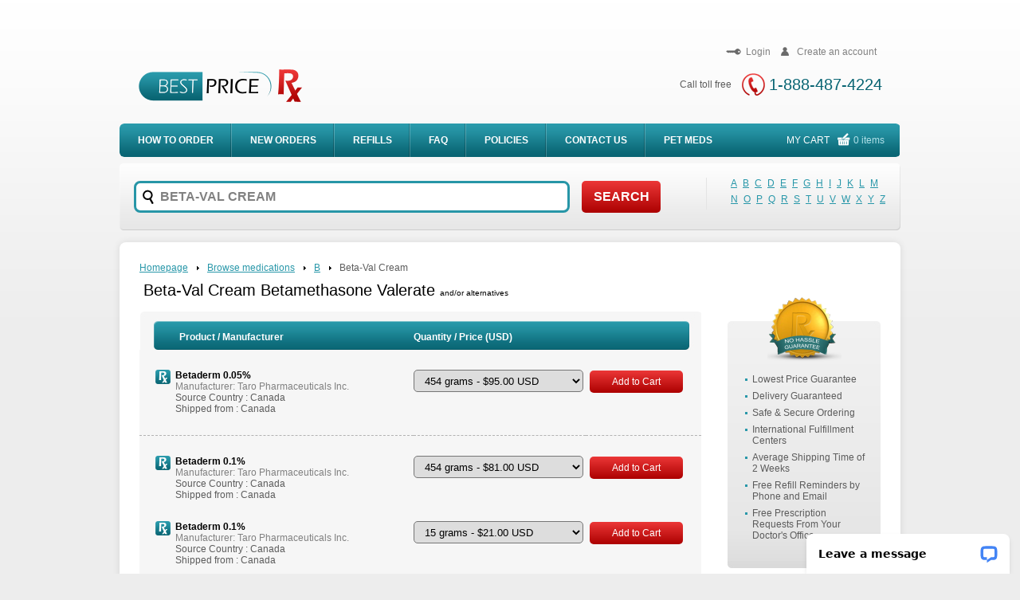

--- FILE ---
content_type: text/html; charset=UTF-8
request_url: https://www.bestpricerx.com/buy-beta-val-cream.html
body_size: 7149
content:
<!DOCTYPE html PUBLIC "-//W3C//DTD XHTML 1.0 Transitional//EN" 
    "https://www.w3.org/TR/xhtml1/DTD/xhtml1-transitional.dtd">
<html xmlns="https://www.w3.org/1999/xhtml">
    <head>
        
<meta http-equiv="Content-Type" content="text/html; charset=utf-8" />

<meta name="viewport" content="width=device-width, initial-scale=1.0">
<meta name="format-detection" content="telephone=no">
<title>Buy Beta-Val Cream (Betamethasone Valerate), Cheap Brand Beta-Val Cream, Online Beta-Val Cream (Betamethasone Valerate), Discount Beta-Val Cream - Best Price RX</title>
<meta name="description" content="Buy Beta-Val Cream online from Affordable Drugs, your online Canadian Pharmacy that offers discount Beta-Val Cream and free shipping." />
<meta name="keywords" content="Beta-Val Cream, buy Beta-Val Cream, Betamethasone Valerate, cheap Beta-Val Cream, generic Beta-Val Cream, Beta-Val Cream drug, Beta-Val Cream online, Beta-Val Cream price" />
<meta name="robots" content="INDEX,FOLLOW" />
<link rel="canonical" href="https://www.bestpricerx.com/buy-valisone-cream.html">
<link rel="icon" href="https://www.bestpricerx.com/skin/frontend/bestpricerx/default/favicon.ico" type="image/x-icon" />
<link rel="shortcut icon" href="https://www.bestpricerx.com/skin/frontend/bestpricerx/default/favicon.ico" type="image/x-icon" />
<!--[if lt IE 7]>
<script type="text/javascript">
//<![CDATA[
    var BLANK_URL = 'https://www.bestpricerx.com/js/blank.html';
    var BLANK_IMG = 'https://www.bestpricerx.com/js/spacer.gif';
//]]>
</script>
<![endif]-->
<script type="text/javascript">
    var baseUrl = 'https://www.bestpricerx.com/';
</script>
<link rel="stylesheet" type="text/css" href="https://www.bestpricerx.com/media/css_secure/3ce393925a464d4ce62bf09528e28757.css" media="all" />
<script type="text/javascript" src="https://www.bestpricerx.com/media/js/113830b2ec109d04613ed91036a4cd7c.js"></script>

<script type="text/javascript">
//<![CDATA[
Mage.Cookies.path     = '/';
Mage.Cookies.domain   = '.www.bestpricerx.com';
//]]>
</script>

<script type="text/javascript">
//<![CDATA[
optionalZipCountries = ["HK","IE","MO","PA"];
//]]>
</script>
<script type="text/javascript">//<![CDATA[
        var Translator = new Translate([]);
        //]]></script><!--c4951235b7e1297fa091cae95422dbf1-->

<style>
#header {
    margin: 45px auto 0;
}
</style>    </head>
    <body class=" catalogsearch-result-product">
        



    <!-- Google Tag Manager -->
    
    <noscript><iframe src="//www.googletagmanager.com/ns.html?id=GTM-KB846X" height="0" width="0" style="display:none;visibility:hidden"></iframe></noscript><script>(function(w,d,s,l,i){w[l]=w[l]||[];w[l].push({'gtm.start': new Date().getTime(),event:'gtm.js'});var f=d.getElementsByTagName(s)[0], j=d.createElement(s),dl=l!='dataLayer'?'&l='+l:'';j.async=true;j.src='//www.googletagmanager.com/gtm.js?id='+i+dl;f.parentNode.insertBefore(j,f);})(window,document,'script','dataLayer','GTM-KB846X');</script>

    <!-- End Google Tag Manager -->
        <div id="main">
                <noscript>
        <div class="global-site-notice noscript">
            <div class="notice-inner">
                <p>
                    <strong>JavaScript seems to be disabled in your browser.</strong><br />
                    You must have JavaScript enabled in your browser to utilize the functionality of this website.                </p>
            </div>
        </div>
    </noscript>
            <div id="header">
        <!-- Codes by Quackit.com -->
    <script type="text/javascript">
        // Popup window code
        function newPopup(url) {
            popupWindow = window.open(
                    url, 'popUpWindow', 'height=460,width=560,left=10,top=10,resizable=yes,scrollbars=yes,toolbar=yes,menubar=no,location=no,directories=no,status=yes')
        }
    </script>

    <!-- Header Top -->
    <div class="header_top clearfix">
        <a href="/" class="logo"><img src="https://www.bestpricerx.com/skin/frontend/bestpricerx/default/images/logo.png" alt="Canadian Pharmacy Online" /></a>
        <div class="right">
            <ul class="login">
                                <li>
                    <a id="login-but" href="https://www.bestpricerx.com/customer/account/login/" rel="nofollow"><img src="https://www.bestpricerx.com/skin/frontend/bestpricerx/default/images/ico_key.png" alt="" />Login</a>
                </li>
                                <li>
                                            <a href="https://www.bestpricerx.com/customer/account/register/" rel="nofollow"><img src="https://www.bestpricerx.com/skin/frontend/bestpricerx/default/images/ico_men.png" alt="" />Create an account </a>
                                    </li>
                <li>
                    <a href="https://www.bestpricerx.com/checkout/cart/" rel="nofollow" class="cart-mobile"></a>
                </li>
            </ul>
            <div class="clearfix">
                <div class="tell_block">
                    <div class="clearfix">
                        <span>Call toll free</span>
                        <a href="tel:+18884874224">1-888-487-4224</a>
                    </div>
                </div>
            </div>
                    </div>
    </div>

    <!-- Menu -->
    
<div class="menu_block clearfix">
        <div class="mobile-btn"></div>
        <ul class="menu">
            <li><a href="https://www.bestpricerx.com/how_to_order.cfm" title="How to order">How to order</a>
            </li>
            <li><a href="https://www.bestpricerx.com/new_order.cfm" title="New Order">New Orders</a>
            </li>
            <li><a href="https://www.bestpricerx.com/refill.cfm" title="Refills">Refills</a>
            </li>
            <li><a href="https://www.bestpricerx.com/faq.cfm" title="FAQ">FAQ</a>
            </li>
            <li><a href="https://www.bestpricerx.com/policies.cfm" title="Policies">Policies</a>
            </li>
            <li><a href="https://www.bestpricerx.com/contact_us.cfm" title="Contact Us">Contact Us </a>
            </li>
            <li class="last"><a href="https://www.bestpricerx.com/pet_meds.cfm" title="Pet Meds">Pet meds</a>
            </li>
        </ul>
        <div class="cart_block">
            <span>MY CART</span>
            <a href="https://www.bestpricerx.com/checkout/cart/">0 items </a>
        </div>
        <script type="text/javascript">
            jQuery('.mobile-btn').click(function ()
            {
                jQuery('.menu').slideToggle();
            });
        </script>
</div>
    <!-- Search -->
    <div class="search_block clearfix">
    <form action="https://www.bestpricerx.com/catalogsearch/result/" method="get" name="headerSearch" id="headerSearch">
    <input autocomplete="off" autocorrect="off" autocapitalize="off" spellcheck="false"
           class="txt" onfocus="this.placeholder = ''" onblur="this.placeholder = 'Search for your medications here...'" type="text" 
                            maxlength="128"
                            name="q" 
                            value="Beta-Val Cream"
                            placeholder="Search for your medications here..." />
            <input class="sub btn-red" type="submit" name="" value="Search"/>
</form>    <div class="ab_search">
        <ul class="alphabet-list">
        <li><a href="https://www.bestpricerx.com/drugsall-a.html" title="A">A</a></li>
        <li><a href="https://www.bestpricerx.com/drugsall-b.html" title="B">B</a></li>
        <li><a href="https://www.bestpricerx.com/drugsall-c.html" title="C">C</a></li>
        <li><a href="https://www.bestpricerx.com/drugsall-d.html" title="D">D</a></li>
        <li><a href="https://www.bestpricerx.com/drugsall-e.html" title="E">E</a></li>
        <li><a href="https://www.bestpricerx.com/drugsall-f.html" title="F">F</a></li>
        <li><a href="https://www.bestpricerx.com/drugsall-g.html" title="G">G</a></li>
        <li><a href="https://www.bestpricerx.com/drugsall-h.html" title="H">H</a></li>
        <li><a href="https://www.bestpricerx.com/drugsall-i.html" title="I">I</a></li>
        <li><a href="https://www.bestpricerx.com/drugsall-j.html" title="J">J</a></li>
        <li><a href="https://www.bestpricerx.com/drugsall-k.html" title="K">K</a></li>
        <li><a href="https://www.bestpricerx.com/drugsall-l.html" title="L">L</a></li>
        <li><a href="https://www.bestpricerx.com/drugsall-m.html" title="M">M</a></li>
        <li><a href="https://www.bestpricerx.com/drugsall-n.html" title="N">N</a></li>
        <li><a href="https://www.bestpricerx.com/drugsall-o.html" title="O">O</a></li>
        <li><a href="https://www.bestpricerx.com/drugsall-p.html" title="P">P</a></li>
        <li><a href="https://www.bestpricerx.com/drugsall-q.html" title="Q">Q</a></li>
        <li><a href="https://www.bestpricerx.com/drugsall-r.html" title="R">R</a></li>
        <li><a href="https://www.bestpricerx.com/drugsall-s.html" title="S">S</a></li>
        <li><a href="https://www.bestpricerx.com/drugsall-t.html" title="T">T</a></li>
        <li><a href="https://www.bestpricerx.com/drugsall-u.html" title="U">U</a></li>
        <li><a href="https://www.bestpricerx.com/drugsall-v.html" title="V">V</a></li>
        <li><a href="https://www.bestpricerx.com/drugsall-w.html" title="W">W</a></li>
        <li><a href="https://www.bestpricerx.com/drugsall-x.html" title="X">X</a></li>
        <li><a href="https://www.bestpricerx.com/drugsall-y.html" title="Y">Y</a></li>
        <li><a href="https://www.bestpricerx.com/drugsall-z.html" title="Z">Z</a></li>
</ul>    </div>
</div></div>            <div id="content">
                                <div class="content_top"></div>
                                
                <div class="content_body clearfix">
                    
        <ul class="bc_nav clearfix">
            <li>
                <a href="https://www.bestpricerx.com/"
                   title="Homepage">Homepage</a>
            </li>
                                        <li>
                    <a href="https://www.bestpricerx.com/how_to_order.cfm"
                       title="Browse medications">Browse medications</a>
                </li>
                                                                                                    <li class="letter"><a
                                    href="https://www.bestpricerx.com/drugsall-b.html"
                                    title="B">B</a></li>
                        <li>Beta-Val Cream</li>
                                                                    </ul>

                    

<div class="rs_left">
        <h1 class="item-title">
            <span style="text-transform: capitalize;margin-left:5px">Beta-Val Cream</span>
            Betamethasone Valerate            <span style="font-size:10px"> and/or alternatives</span>
        </h1>

        
        <div class="tbl tbl_sr" style="background-color:#f6f6f6">

            <div class="product-table">
                <div class="tr hdr_block">
                    <div class="td main"><strong>Product / Manufacturer</strong></div>
                    <div class="td sel"><strong>Quantity /  Price (USD)</strong></div>
                    <div class="td add"></div>
                </div>

                                                                                                                                                <div class="tr">
    <div class="td main">
        <div class="prod clearfix">

                                    
<div class="img">
            <img src="https://www.bestpricerx.com/skin/frontend/bestpricerx/default/images/i_01.png" alt="">
        
    </div>

<div class="body">
    <h4>Betaderm 0.05%</h4>

    
        
    <em>
                        Manufacturer: Taro Pharmaceuticals Inc.            </em>
    
    Source Country : Canada
            <br/>Shipped from : Canada    </div>        </div>
    </div>

    <div class="td sel">

        	        <form id="add-to-cart-1" style="width: 100%" action="https://www.bestpricerx.com/checkout/cart/add/uenc/aHR0cHM6Ly93d3cuYmVzdHByaWNlcnguY29tL2J1eS1iZXRhLXZhbC1jcmVhbS5odG1s/product/16040/form_key/UD8frIGAZYVu9OPn" method="post" enctype="multipart/form-data">
	        <input name="form_key" type="hidden" value="UD8frIGAZYVu9OPn" />
	            <div class="sel_01">
	                	                <input name="qty" hidden="hidden" value="1">
            <select name="options[50852543]" id="prod_opt-">
                                                                    
                    
                    
                    <option value="205714602" selected="selected">454 grams - <span class="price">$95.00 USD</span></option>
                                    </select>
            	            </div>
	        </form>
            </div>

    <div class="td add">
                    <input onclick="jQuery('form#add-to-cart-1').submit();" type="submit" style="border:0px;cursor:pointer;" class="btn_add btn-red" value="Add to Cart">
            </div>
</div>
                                                                                                                                                    <div class="tr">
    <div class="td main">
        <div class="prod clearfix">

                                    
<div class="img">
            <img src="https://www.bestpricerx.com/skin/frontend/bestpricerx/default/images/i_01.png" alt="">
        
    </div>

<div class="body">
    <h4>Betaderm 0.1%</h4>

    
        
    <em>
                        Manufacturer: Taro Pharmaceuticals Inc.            </em>
    
    Source Country : Canada
            <br/>Shipped from : Canada    </div>        </div>
    </div>

    <div class="td sel">

        	        <form id="add-to-cart-2" style="width: 100%" action="https://www.bestpricerx.com/checkout/cart/add/uenc/aHR0cHM6Ly93d3cuYmVzdHByaWNlcnguY29tL2J1eS1iZXRhLXZhbC1jcmVhbS5odG1s/product/12706/form_key/UD8frIGAZYVu9OPn" method="post" enctype="multipart/form-data">
	        <input name="form_key" type="hidden" value="UD8frIGAZYVu9OPn" />
	            <div class="sel_01">
	                	                <input name="qty" hidden="hidden" value="1">
            <select name="options[50849232]" id="prod_opt-">
                                                                    
                    
                    
                    <option value="205699952" selected="selected">454 grams - <span class="price">$81.00 USD</span></option>
                                    </select>
            	            </div>
	        </form>
            </div>

    <div class="td add">
                    <input onclick="jQuery('form#add-to-cart-2').submit();" type="submit" style="border:0px;cursor:pointer;" class="btn_add btn-red" value="Add to Cart">
            </div>
</div>
                                                                                            <div class="tr">
    <div class="td main no-border">
        <div class="prod clearfix">

                                    
<div class="img">
            <img src="https://www.bestpricerx.com/skin/frontend/bestpricerx/default/images/i_01.png" alt="">
        
    </div>

<div class="body">
    <h4>Betaderm 0.1%</h4>

    
        
    <em>
                        Manufacturer: Taro Pharmaceuticals Inc.            </em>
    
    Source Country : Canada
            <br/>Shipped from : Canada    </div>        </div>
    </div>

    <div class="td sel no-border">

        	        <form id="add-to-cart-3" style="width: 100%" action="https://www.bestpricerx.com/checkout/cart/add/uenc/aHR0cHM6Ly93d3cuYmVzdHByaWNlcnguY29tL2J1eS1iZXRhLXZhbC1jcmVhbS5odG1s/product/349/form_key/UD8frIGAZYVu9OPn" method="post" enctype="multipart/form-data">
	        <input name="form_key" type="hidden" value="UD8frIGAZYVu9OPn" />
	            <div class="sel_01">
	                	                <input name="qty" hidden="hidden" value="1">
            <select name="options[50838827]" id="prod_opt-">
                                                                    
                    
                    
                    <option value="205657198" selected="selected">15 grams - <span class="price">$21.00 USD</span></option>
                                                        
                    
                    
                    <option value="205657199">30 grams - <span class="price">$40.00 USD</span></option>
                                                        
                    
                    
                    <option value="205657200">45 grams - <span class="price">$57.00 USD</span></option>
                                                        
                    
                    
                    <option value="205657201">60 grams - <span class="price">$76.00 USD</span></option>
                                                        
                    
                    
                    <option value="205657202">75 grams - <span class="price">$95.00 USD</span></option>
                                                        
                    
                    
                    <option value="205657203">90 grams - <span class="price">$114.00 USD</span></option>
                                                        
                    
                    
                    <option value="205657204">105 grams - <span class="price">$133.00 USD</span></option>
                                    </select>
            	            </div>
	        </form>
            </div>

    <div class="td add no-border">
                    <input onclick="jQuery('form#add-to-cart-3').submit();" type="submit" style="border:0px;cursor:pointer;" class="btn_add btn-red" value="Add to Cart">
            </div>
</div>
                                    
                            </div>

            <div class="btm"></div>
        </div>
        
        <ul class="doc_list clearfix">
        
                                
                <li class="clearfix">
                    <br/>
                    <img src="https://www.bestpricerx.com/skin/frontend/bestpricerx/default/images/i_04.jpg" alt=""><span>This item requires a prescription from your doctor</span>
                </li>
        
                <li class="clearfix">
                    <br/>
                    All trademarks and registered trademarks are the property of their respective owners.
                </li>


                <li style="height:50px;">
                    <br/>
                    <span style="font-size: 10px;">
                        Please note that the source country, shipping country and/or manufacture may vary depending on availability.
                    </span>
                    <br/>
                </li>

        </ul>

        <div class="block_st6 block_e"></div>

        <div class="block_st7">
                            <div class="top">
        <div class="btm">
            <div class="hdr"><h3>Related Products:</h3></div>
            <ul class="list rel_list clearfix">
                                    <li>
                        <a href="https://www.bestpricerx.com/buy-betamethasone-injection.html" title="Betamethasone Injection">
                            Betamethasone Injection                        </a>
                    </li>
                                    <li>
                        <a href="https://www.bestpricerx.com/buy-celestone-soluspan.html" title="Celestone Soluspan">
                            Celestone Soluspan                        </a>
                    </li>
                                    <li>
                        <a href="https://www.bestpricerx.com/buy-diprolene-af-cream.html" title="Diprolene AF Cream">
                            Diprolene AF Cream                        </a>
                    </li>
                                    <li>
                        <a href="https://www.bestpricerx.com/buy-diprolene-af-lotion.html" title="Diprolene AF Lotion">
                            Diprolene AF Lotion                        </a>
                    </li>
                                    <li>
                        <a href="https://www.bestpricerx.com/buy-diprolene-cream.html" title="Diprolene Cream">
                            Diprolene Cream                        </a>
                    </li>
                                    <li>
                        <a href="https://www.bestpricerx.com/buy-diprolene-lotion.html" title="Diprolene Lotion">
                            Diprolene Lotion                        </a>
                    </li>
                                    <li>
                        <a href="https://www.bestpricerx.com/buy-diprolene-ointment.html" title="Diprolene Ointment">
                            Diprolene Ointment                        </a>
                    </li>
                                    <li>
                        <a href="https://www.bestpricerx.com/buy-diprosalic-lotion.html" title="Diprosalic Lotion">
                            Diprosalic Lotion                        </a>
                    </li>
                                    <li>
                        <a href="https://www.bestpricerx.com/buy-diprosalic-ointment.html" title="Diprosalic Ointment">
                            Diprosalic Ointment                        </a>
                    </li>
                                    <li>
                        <a href="https://www.bestpricerx.com/buy-diprosalic-scalp-solution.html" title="Diprosalic Scalp Solution">
                            Diprosalic Scalp Solution                        </a>
                    </li>
                                    <li>
                        <a href="https://www.bestpricerx.com/buy-diprosone-lotion.html" title="Diprosone Lotion">
                            Diprosone Lotion                        </a>
                    </li>
                                    <li>
                        <a href="https://www.bestpricerx.com/buy-enstilar.html" title="Enstilar">
                            Enstilar                        </a>
                    </li>
                                    <li>
                        <a href="https://www.bestpricerx.com/buy-lotrisone-cream.html" title="Lotrisone Cream">
                            Lotrisone Cream                        </a>
                    </li>
                                    <li>
                        <a href="https://www.bestpricerx.com/buy-luxiq.html" title="Luxiq">
                            Luxiq                        </a>
                    </li>
                                    <li>
                        <a href="https://www.bestpricerx.com/buy-otomax.html" title="Otomax">
                            Otomax                        </a>
                    </li>
                                    <li>
                        <a href="https://www.bestpricerx.com/buy-taclonex.html" title="Taclonex">
                            Taclonex                        </a>
                    </li>
                                    <li>
                        <a href="https://www.bestpricerx.com/buy-taclonex-ointment.html" title="Taclonex Ointment">
                            Taclonex Ointment                        </a>
                    </li>
                                    <li>
                        <a href="https://www.bestpricerx.com/buy-taclonex-suspension.html" title="Taclonex Suspension">
                            Taclonex Suspension                        </a>
                    </li>
                                    <li>
                        <a href="https://www.bestpricerx.com/buy-valisone-ointment.html" title="Valisone Ointment">
                            Valisone Ointment                        </a>
                    </li>
                                    <li>
                        <a href="https://www.bestpricerx.com/buy-valisone-scalp-lotion.html" title="Valisone Scalp Lotion">
                            Valisone Scalp Lotion                        </a>
                    </li>
                            </ul>
        </div>
    </div>
        </div>

        <h2>Beta-Val Cream Information:</h2><p>Beta-Val Cream is a prescription drug.
To buy Beta-Val Cream from our international mail order prescription service, you must have a valid prescription.
Buy Beta-Val Cream (Betamethasone Valerate) online at the guaranteed lowest price.Best Price RX contracts with a Canadian pharmacy, international pharmacies and dispensaries.
Order Beta-Val Cream online or call toll free 1-888-487-4224.</p>
<h2>Lowest Price on Beta-Val Cream, Guaranteed!</h2>
<p>We will beat any price on Beta-Val Cream as a commitment to our Lowest Price Guarantee.
If you find Beta-Val Cream (Betamethasone Valerate) for a lower price, contact us and we will match the price.
You can shop with confidence when buying Beta-Val Cream from Best Price RX who 
is contracted with a <a href='/'>Canadian Pharmacy</a> and international fulfillment centers. </p>        <br>
        <br>
        <div id="disclaimer" style="border: 1px solid #000; padding:3px;max-width:550px; font-size:10px;">
            <p style="padding-bottom: 10px;">
                <b>IMPORTANT DISCLAIMER:</b> All medical content is supplied by a third party company who is independent from this web site. As such, this web site can not guarantee the reliability, accuracy, and /or medical efficacy of the information provided. In all circumstances, you should seek the advice of a health professional pertaining to drug, treatment and/or medical condition advice. Note that not all products are shipped by our contracted Canadian pharmacy. This website contracts with dispensaries around the world that ship products directly to our customers. Some of the jurisdiction include but are not limited to United Kingdom, Europe, Turkey, India, Canada, Vanuatu, Mauritius, and USA. The items within your order may be shipped from any one of these jurisdiction depending on the availability and cost of the products at the time you place your order. The products are sourced from these countries as well as others. Please note that the product appearance may vary from actual product received depending on availability. The content above has been supplied by a third party who is contracted to, and also independent from, this web site. This web site cannot guarantee the accuracy, reliability or medical efficacy of the content provided. It is suggested that you always seek the advice of a health professional for treatment, drug or medical condition advice.
            </p>
        </div>
</div>

    <div class="right_sidebar">
        <div class="product-seal-wrapper">
                    </div>

        <div class="block_st8">
            <div class="top">
                <div class="btm">
                    <div class="lg"><img src="https://www.bestpricerx.com/skin/frontend/bestpricerx/default/images/nh.png" alt=""></div>
                    <ul class="list list_nh">
                        <li>Lowest Price Guarantee</li>
                        <li>Delivery Guaranteed</li>
                        <li>Safe &amp; Secure Ordering</li>
                        <li>International Fulfillment Centers</li>
                        <li>Average Shipping Time of 2 Weeks</li>
                        <li>Free Refill Reminders by Phone and Email</li>
                        <li>Free Prescription Requests From Your Doctor's Office</li>
                    </ul>
                </div>
            </div>
        </div>

        <div class="banner_block"></div>
    </div>


                    <div class="content-seal-wrapper">
                                            </div>
                </div>
                <div class="content_btm"></div>
            </div>
                    <div class="address_container clearfix">

            <div class="address_block">

                <h3>Mailing Address:</h3>

                <div class="address">
                    <div class="address_top">
                        <div class="address_btm" style="font-size:11px;">
                            (Through our main mailing hub)
                            <br>
                            <b>Best Price Rx</b><br/>
3219 Yonge St<br/>
Suite 306<br/>
Toronto, ON, Canada<br/>
M4N 3S1                            <span class="a_line"></span>
                            <p>
                                *Returns not accepted at this address.<br/>
                                Contact us for more information.
                            </p>

                        </div>
                    </div>
                </div>
            </div>
            <div class="float_l">
                <div class="address_block clear">
                    <em>Phone Numbers:</em>
                    <div class="address">
                        <div class="address_top">
                            <div class="address_btm">
                                <span>Toll Free Phone: <a href=tel:"+18884874224">1-888-487-4224</a></span>
                                <span>Toll Free Fax: 1-888-325-3149</span>
                            </div>
                        </div>
                    </div>
                </div>
                <div class="address_block clear">
                    <em>Hours of Operation:</em>
                    <div class="address">
                        <div class="address_top">
                            <div class="address_btm">
                                <p>
                                    24 hours a day <br> 7 days a week
                                </p>
                                                            </div>
                        </div>
                    </div>
                </div>
            </div>
        </div>


        <div class="footer_push">

        </div>

        </div>
            <div id="footer">

                <div class="clearfix">
            <ul class="footer_nav">
                <li><a href="https://www.bestpricerx.com/" title="">Home</a>
                </li>
                <li><a href="https://www.bestpricerx.com/how_to_order.cfm" title="How to order">How to Order</a>
                </li>
                <li><a href="https://www.bestpricerx.com/new_order.cfm" title="New Order">New Order</a>
                </li>
                <li><a href="https://www.bestpricerx.com/refill.cfm" title="Refills">Refills</a>
                </li>
                <li><a href="https://www.bestpricerx.com/faq.cfm" title="FAQ">FAQ</a>
                </li>
                <li><a href="https://www.bestpricerx.com/policies.cfm" title="Policies">Policies</a>
                </li>
                <li><a href="https://www.bestpricerx.com/contact_us.cfm" title="Contact Us">Contact Us </a>
                </li>
                <li><a href="https://www.bestpricerx.com/pet_meds.cfm" title="Pet Meds">Pet Meds</a>
                </li>
                <li><a href="https://www.bestpricerx.com/terms.cfm" title="Terms and Conditions">Terms and Conditions</a>
                </li>
            </ul>
            <ul class="footer_nav">
                <li><a href="https://www.bestpricerx.com/canadian-pharmacy.cfm" title="Canadian Pharmacy">Canadian Pharmacy</a>
                </li>
                <li> <a href="https://www.bestpricerx.com/canada-pharmacy.cfm" title="Canada Pharmacy">Canada Pharmacy</a>
                </li>
                <li><a href="https://www.bestpricerx.com/canada-drugs.cfm" title="Canada Drugs">Canada Drugs</a>
                </li>
                <li><a href="https://www.bestpricerx.com/canadian-pharmacy-online.cfm" title="Canadian Pharmacy Online">Canadian Pharmacy Online</a>
                </li>
                <li><a href="https://www.bestpricerx.com/canadian-drugs.cfm" title="Canadian Drugs">Canadian Drugs</a>
                </li>
            </ul>
            <ul class="card_list" style="margin-top:-90px; display:none;">
                <li><img src="https://www.bestpricerx.com/skin/frontend/bestpricerx/default/images/card_01.jpg" alt="" />
                </li>
                <li><img src="https://www.bestpricerx.com/skin/frontend/bestpricerx/default/images/card_02.jpg" alt="" />
                </li>
                <li><img src="https://www.bestpricerx.com/skin/frontend/bestpricerx/default/images/card_04.jpg" alt="" />
                </li>
                <li><img src="https://www.bestpricerx.com/skin/frontend/bestpricerx/default/images/card_03.jpg" alt="" />
                </li>
            </ul>
        </div>
        <br />
        <a title="Canadian Pharmacy Reviews" href="https://www.bestpricerx.com/canadian-pharmacy-reviews.cfm" style="color:#818181;font-size:11px; text-decoration:none;">Canadian Pharmacy Reviews </a> | 
        <a title="Canadian Pharmacy Scam" href="https://www.bestpricerx.com/canadian-pharmacy-scam.cfm" style="color:#818181;font-size:11px;text-decoration:none;">Canadian Pharmacy Scam </a> | 
        <a title="Canadian Pharmacies" href="https://www.bestpricerx.com/canadianpharmacies.cfm" style="color:#818181;font-size:11px; text-decoration:none;">Canadian Pharmacies </a> | 
        <a title="Online Canadian Pharmacy" href="https://www.bestpricerx.com/online-canadian-pharmacy.cfm" style="color:#818181;font-size:11px; text-decoration:none;">Online Canadian Pharmacy</a> | 
        <a title="Canada Pharmacy Reviews" href="https://www.bestpricerx.com/canada-pharmacy-review.cfm" style="color:#818181;font-size:11px; text-decoration:none;">Canada Pharmacy Reviews</a> | 
        <a title="Canada Pharmacy Scam" style="color:#818181;font-size:11px; text-decoration:none;" href="https://www.bestpricerx.com/canada-pharmacy-online-scam.cfm">Canada Pharmacy Scam</a>
        <br /><br />        All trademarks and registered trademarks are the property of their respective owners.
        <div class="copyright">
            <span>Copyright 2026  BestPriceRx.com</span>
        </div>
    </div>                


                <!-- Start of LiveChat (www.livechatinc.com) code -->
        <script type="text/javascript">
            window.__lc = window.__lc || {};
            window.__lc.license = 8869904;
            (function() {
                var lc = document.createElement('script'); lc.type = 'text/javascript'; lc.async = true;
                lc.src = ('https:' == document.location.protocol ? 'https://' : 'https://') + 'cdn.livechatinc.com/tracking.js';
                var s = document.getElementsByTagName('script')[0]; s.parentNode.insertBefore(lc, s);
            })();
            window.__lc.chat_between_groups = false;
        </script>
        <noscript>
            <a href="https://www.livechatinc.com/chat-with/8869904/" rel="nofollow">Chat with us</a>,
            powered by <a href="https://www.livechatinc.com/?welcome" rel="noopener nofollow" target="_blank">LiveChat</a>
        </noscript>
        <!-- End of LiveChat code -->
        <script type="text/javascript">
//<![CDATA[
function gtm_dl_proc_script()
{
    var a = [{"event":"Enhanced Ecommerce","ecommerce":{"detail":{"actionField":{"list":"Page : \/buy-beta-val-cream.html"},"products":[{"name":"Betaderm 0.1%","id":"15488","price":"21.0000","brand":"Beta-Val Cream"},{"name":"Betaderm 0.1%","id":"44558","price":"81.0000","brand":"Beta-Val Cream"},{"name":"Betaderm 0.05%","id":"49071","price":"95.0000","brand":"Beta-Val Cream"}]}}}];
    var index, len;
    for (index = 0, len = a.length; index < len; ++index) {
        dataLayer.push(a[index]);
    }
}
//]]>
</script>
<script>(function(){function c(){var b=a.contentDocument||a.contentWindow.document;if(b){var d=b.createElement('script');d.innerHTML="window.__CF$cv$params={r:'9c14a4b42edfceb4',t:'MTc2ODk3NTc3Mg=='};var a=document.createElement('script');a.src='/cdn-cgi/challenge-platform/scripts/jsd/main.js';document.getElementsByTagName('head')[0].appendChild(a);";b.getElementsByTagName('head')[0].appendChild(d)}}if(document.body){var a=document.createElement('iframe');a.height=1;a.width=1;a.style.position='absolute';a.style.top=0;a.style.left=0;a.style.border='none';a.style.visibility='hidden';document.body.appendChild(a);if('loading'!==document.readyState)c();else if(window.addEventListener)document.addEventListener('DOMContentLoaded',c);else{var e=document.onreadystatechange||function(){};document.onreadystatechange=function(b){e(b);'loading'!==document.readyState&&(document.onreadystatechange=e,c())}}}})();</script></body>
</html>


--- FILE ---
content_type: text/css
request_url: https://www.bestpricerx.com/media/css_secure/3ce393925a464d4ce62bf09528e28757.css
body_size: 26480
content:
.lightbox{display:none;background:#fff;padding:35px 25px 20px;position:relative}.lightbox .block-title{font-size:17px;color:#3a3a3a;display:block;text-align:center;border:none;text-transform:initial;padding:0 0 10px}.lightbox .block-title a{color:#f06143;text-decoration:underline}.login-form .block-content input:not([type="checkbox"]){display:block;height:40px;margin-bottom:15px;border:2px solid #b4b4b4}.login-form .block-content .additional{display:block;margin-top:15px}.login-form .block-content label{font-size:16px;color:#393939;display:inline-block;cursor:pointer;position:relative;padding-left:25px;margin-right:15px;margin-left:0px;line-height:1}.login-form .block-content label:before{content:"";display:inline-block;width:16px;height:16px;margin-right:10px;position:absolute;left:0;bottom:1px;border:1px solid #b4b4b4;box-shadow:inset 0px 0px 0px 1px #cecece}.login-form .block-content input[type=checkbox]:checked+label:before{content:"\2713";text-shadow:1px 1px 1px rgba(0,0,0,0.42);font-size:15px;color:#608c34;text-align:center;line-height:15px}.login-form .block-content input[type="checkbox"]{margin-right:10px;display:none}.login-form .block-content a{color:#75aa40;text-decoration:underline}.login-form .block-content .actions{margin:0}.login-form .block-content button{width:100%;height:40px;padding:0}.lightbox .close-button{position:absolute;background:url("https://www.bestpricerx.com/skin/frontend/bestpricerx/default/images/lightbox/close-but.png") 0 0 no-repeat no-repeat;background-size:cover;height:15px;width:15px;top:12px;right:12px;cursor:pointer}

*{box-sizing:border-box;-moz-box-sizing:border-box;-webkit-box-sizing:border-box}body,div,ul,ol,li,h1,h2,h3,h4,h5,h6,form,dl,dd,dt,input,textarea,p,blockquote,table,th,td,dl,dt,dd{margin:0;padding:0}img{border:0}ul,ol{list-style:none}table{border:0px;border-collapse:collapse}textarea{border:0;background:none;resize:none}fieldset{border:none;margin:0;padding:0}body{font:normal 12px Arial, Helvetica;color:#5c5c5c;background:#ededed url(https://www.bestpricerx.com/skin/frontend/bestpricerx/default/images/main_bg.gif) repeat-x}h1,h2,h3,h4,h5,h6,strong,th{font-weight:normal}h1{padding:0 0 10px 0;font-weight:normal}h2{padding:0 0 15px 0}a{color:#2897a9;text-decoration:underline}a:hover{color:#ce1e1e;text-decoration:none}a:focus{outline:none}p{padding:0 0 18px 0;line-height:16px}em{font-style:normal}strong{font-weight:bold}html,body{width:100%;height:100%;text-align:center}#main{max-width:1000px;margin:0 auto -140px auto;height:100%;min-height:100%;height:auto !important;text-align:left;padding:0 10px}.footer_push{height:140px}.float_l{float:left}.float_r{float:right}.clear{clear:both}.nb{border:none !important}.clearfix:before,.clearfix:after{content:"";display:table}.clearfix:after{clear:both}.clearfix{zoom:1}.btn-red{display:inline-block;padding:0 15px;height:34px;line-height:34px;background:#FFF;background:#ec3737;background:-moz-linear-gradient(top, #ec3737 0%, #ac0101 100%);background:-webkit-gradient(left top, left bottom, color-stop(0%, #ec3737), color-stop(100%, #ac0101));background:-webkit-linear-gradient(top, #ec3737 0%, #ac0101 100%);background:-o-linear-gradient(top, #ec3737 0%, #ac0101 100%);background:-ms-linear-gradient(top, #ec3737 0%, #ac0101 100%);background:linear-gradient(to bottom, #ec3737 0%, #ac0101 100%);filter:progid:DXImageTransform.Microsoft.gradient( startColorstr='#ec3737', endColorstr='#ac0101', GradientType=0 );color:#fff;font-size:12px;border-radius:5px;text-align:center;text-decoration:none;border:none;cursor:pointer}.btn-red:hover{background:#2999aa;background:-moz-linear-gradient(top, #2999aa 0%, #0a6675 100%);background:-webkit-gradient(left top, left bottom, color-stop(0%, #2999aa), color-stop(100%, #0a6675));background:-webkit-linear-gradient(top, #2999aa 0%, #0a6675 100%);background:-o-linear-gradient(top, #2999aa 0%, #0a6675 100%);background:-ms-linear-gradient(top, #2999aa 0%, #0a6675 100%);background:linear-gradient(to bottom, #2999aa 0%, #0a6675 100%);filter:progid:DXImageTransform.Microsoft.gradient( startColorstr='#2999aa', endColorstr='#0a6675', GradientType=0 );color:#fff}.btn-blue{display:inline-block;padding:0 15px;height:34px;line-height:34px;background:#FFF;border:none;background:#2999aa;background:-moz-linear-gradient(top, #2999aa 0%, #0a6675 100%);background:-webkit-gradient(left top, left bottom, color-stop(0%, #2999aa), color-stop(100%, #0a6675));background:-webkit-linear-gradient(top, #2999aa 0%, #0a6675 100%);background:-o-linear-gradient(top, #2999aa 0%, #0a6675 100%);background:-ms-linear-gradient(top, #2999aa 0%, #0a6675 100%);background:linear-gradient(to bottom, #2999aa 0%, #0a6675 100%);filter:progid:DXImageTransform.Microsoft.gradient( startColorstr='#2999aa', endColorstr='#0a6675', GradientType=0 );color:#fff;font-size:12px;border-radius:5px;text-align:center;text-decoration:none;cursor:pointer}.btn-blue:hover{background:#ec3737;background:-moz-linear-gradient(top, #ec3737 0%, #ac0101 100%);background:-webkit-gradient(left top, left bottom, color-stop(0%, #ec3737), color-stop(100%, #ac0101));background:-webkit-linear-gradient(top, #ec3737 0%, #ac0101 100%);background:-o-linear-gradient(top, #ec3737 0%, #ac0101 100%);background:-ms-linear-gradient(top, #ec3737 0%, #ac0101 100%);background:linear-gradient(to bottom, #ec3737 0%, #ac0101 100%);filter:progid:DXImageTransform.Microsoft.gradient( startColorstr='#ec3737', endColorstr='#ac0101', GradientType=0 );color:#fff}.btn-red.dark:hover,.btn-blue.dark:hover{background:#6a6a6a;background:-moz-linear-gradient(top, #6a6a6a 0%, #000 100%);background:-webkit-gradient(left top, left bottom, color-stop(0%, #6a6a6a), color-stop(100%, #000));background:-webkit-linear-gradient(top, #6a6a6a 0%, #000 100%);background:-o-linear-gradient(top, #6a6a6a 0%, #000 100%);background:-ms-linear-gradient(top, #6a6a6a 0%, #000 100%);background:linear-gradient(to bottom, #6a6a6a 0%, #000 100%);filter:progid:DXImageTransform.Microsoft.gradient( startColorstr='#6a6a6a', endColorstr='#000000', GradientType=0 )}#header{margin:0 auto 0}.header_top{height:110px}.header_top .right{width:300px;float:right;margin-right:23px}.header-table{display:table-row}.login{float:right;margin:13px 0 20px 0}.login li{float:left;margin-left:7px;height:14px;line-height:14px}.login li a{float:left;height:14px;color:#818181;text-decoration:none}.login li a:hover{text-decoration:underline}.login li a img{float:left;margin:0 6px 0 0}.tell_block{float:right}.tell_block span{float:left;height:28px;line-height:28px}.tell_block a{float:left;margin:0 0 0 13px;height:28px;background:url(https://www.bestpricerx.com/skin/frontend/bestpricerx/default/images/ico_tell.png) no-repeat;line-height:28px;padding:0 0 0 34px;color:#096573;font-size:20px;text-decoration:none}.tell_block i{font-style:normal;float:right}.logo{float:left;margin:42px 0 0 23px}.menu_block{margin:0 auto;background:url(https://www.bestpricerx.com/skin/frontend/bestpricerx/default/images/menu.png) no-repeat 0 0;border-radius:6px;overflow:hidden}.mobile-btn{display:none;position:absolute;top:9px;left:11px;width:27px;height:26px;background:url(https://www.bestpricerx.com/skin/frontend/bestpricerx/default/images/mobile-icn.png) no-repeat}.menu{float:left;height:42px}.menu li{float:left;height:42px;background:url(https://www.bestpricerx.com/skin/frontend/bestpricerx/default/images/menu_sep.gif) no-repeat 100% 0}.menu li.last{background:none}.menu li a{display:block;text-align:center;padding:0 23px;height:42px;line-height:42px;text-transform:uppercase;font-size:12px;font-weight:bold;color:#fff;text-decoration:none}.menu li:first-child a{border-radius:5px 0 0 5px;-moz-border-radius:5px 0 0 5px;-webkid-border-radius:5px 0 0 5px}.menu li a:hover{background:url(https://www.bestpricerx.com/skin/frontend/bestpricerx/default/images/menu_h.gif) repeat-x;color:#000}.cart_block{padding-left:5px;height:42px;line-height:42px;float:right;color:#fff;margin-right:20px}.cart_block_act{background:url(https://www.bestpricerx.com/skin/frontend/bestpricerx/default/images/sc_act.gif) no-repeat}.cart_block span{float:left;margin:0 10px 0 0;text-transform:uppercase}.cart_block a{float:left;color:#b0e0e8;text-decoration:none;padding:0 0 0 20px;background:url(https://www.bestpricerx.com/skin/frontend/bestpricerx/default/images/sc_ico.png) no-repeat 0 12px}.cart_block_act a{color:#ffc2c2}.checkout-cart-index .content_body{position:relative}.promotion-code .btn-link{font-size:15px}.promocode-wrapper{text-align:right;margin-bottom:10px}.promocode-block{text-align:left}.promocode-block .input-group{display:flex;flex-wrap:wrap;margin-top:10px}.promocode-block .input-group .input-text{-webkit-border-radius:5px;-moz-border-radius:5px;border-radius:5px;flex-grow:1;flex-shrink:1;flex-basis:0;height:34px;margin-right:5px}.promocode-block .promocode-messages{color:#ff5a5a;margin-top:5px}.promocode-block .form-control{height:35px}.search_block{min-height:84px;background:url(https://www.bestpricerx.com/skin/frontend/bestpricerx/default/images/search.png) no-repeat;background-size:100% 100%;margin:8px auto 0 auto}.search_block .txt{float:left;height:40px;font-size:16px;text-transform:uppercase;font-weight:bold;color:#818181;line-height:40px;margin:22px 15px 0 18px;width:547px;padding:0 5px 0 30px;border:3px solid #2796A7;border-radius:8px;background:#fff url(https://www.bestpricerx.com/skin/frontend/bestpricerx/default/images/search_field.png) no-repeat 8px center}.search_block .sub{float:left;width:99px;height:40px;margin:22px 0 0 0;cursor:pointer;border:none;font-size:16px;font-weight:bold;text-transform:uppercase;padding:0 0}.ab_search{float:right;margin:18px 9px 0 0;padding:0 0 0 30px;border-left:1px solid #e4e4e4;width:235px}.ab_search h4{color:#000;font-weight:bold;margin:-5px 0 0 0;padding-bottom:4px}.ab_search li{float:left;margin:0 7px 6px 0}.ab_search li a{float:left}.search_block2{margin:0 0 25px 0;height:105px;background:url(https://www.bestpricerx.com/skin/frontend/bestpricerx/default/images/search2.gif) no-repeat;background-size:cover;border-radius:5px}.search_block2 .txt{margin:38px 15px 0 18px;width:495px;height:34px;line-height:34px}.search_block2 .sub{margin:38px 0 0 0}.search_block2 .ab_search{margin:29px 9px 0 0;background:url(https://www.bestpricerx.com/skin/frontend/bestpricerx/default/images/ab_sep.gif) no-repeat}.search_block2 .ab_search h4{color:#9fdbe4}.search_block2 .ab_search li a{color:#fff}.search_block3{margin:-15px 0 15px 0;height:150px;background:url(https://www.bestpricerx.com/skin/frontend/bestpricerx/default/images/search_block3.jpg) no-repeat}.search_block3 .txt{margin:62px 15px 0 65px;width:415px;height:34px;line-height:34px;background:#fff url(https://www.bestpricerx.com/skin/frontend/bestpricerx/default/images/search_field.png) no-repeat 8px center}.search_block3 .sub{margin:62px 0 0 0}.search_block3 .ab_search{margin:55px 54px 0 0;background:url(https://www.bestpricerx.com/skin/frontend/bestpricerx/default/images/ab_sep.gif) no-repeat}.search_block3 .ab_search h4{color:#9fdbe4}.search_block3 .ab_search li a{color:#fff}.search_blockO{width:980px;height:84px;background:url(https://www.bestpricerx.com/skin/frontend/bestpricerx/default/images/search.png) no-repeat;margin:8px auto 0 auto}.search_blockO .txt{float:left;height:40px;font-size:16px;text-transform:uppercase;font-weight:bold;color:#818181;line-height:40px;margin:22px 15px 0 18px;width:552px;padding:0 5px 0 30px;border:none;background:url(https://www.bestpricerx.com/skin/frontend/bestpricerx/default/images/search_field.png) no-repeat}.search_blockO .sub{float:left;width:99px;height:34px;margin:25px 0 0 0;cursor:pointer;background:url(https://www.bestpricerx.com/skin/frontend/bestpricerx/default/images/btn_search.png) no-repeat;border:none}.search_blockO .sub:hover{background:url(https://www.bestpricerx.com/skin/frontend/bestpricerx/default/images/btn_search_over.png) no-repeat}.search_block0 .ab_search{margin:29px 9px 0 0;background:url(https://www.bestpricerx.com/skin/frontend/bestpricerx/default/images/ab_sep.gif) no-repeat}.search_block0 .ab_search h4{color:red}.search_block0 .ab_search li a{color:#fff}.checkout-onepage-index .login{visibility:hidden}table.table-health-profile p{margin:0;padding:0}table.table-health-profile .vtop{vertical-align:top}table.table-health-profile .input-data textarea{margin-top:10px}.messages li li{position:relative;margin-bottom:10px;padding:10px 10px 10px 20px;background:#2897a9;font-size:15px}.messages li li:before{top:50%;left:0;margin-top:-6px}.messages .warning-msg li{color:white;font-weight:600;border-left:5px solid white;background-color:#2897a9}.messages .warning-msg li:before{content:'';position:absolute;width:0;height:0;display:block;border-top:6px solid transparent;border-bottom:6px solid transparent;border-left:6px solid white;border-right:none}@media (max-width: 999px){.search_block .txt,.ab_search{float:none}.search_block{background:none}.search_block2{background:url(https://www.bestpricerx.com/skin/frontend/bestpricerx/default/images/search2.gif) no-repeat;background-size:cover;padding:20px;height:auto}.search_block3{background:url(https://www.bestpricerx.com/skin/frontend/bestpricerx/default/images/search2.gif) no-repeat;background-size:100% 100%;padding:20px;height:auto}.search_block3 .ab_search{margin:15px 0 0 0}.search_block .txt{display:inline-block;width:80%;margin:0 0 0 0}.search_block .sub{display:block;float:right;margin-top:0;width:18%;margin-left:0}.ab_search{width:100%;padding-left:0px;border-left:none}.ab_search ul{display:inline-block}.cart_block span{display:none}.menu li{text-align:center}.menu li a{padding:0 14px}.search_block2 .ab_search{background:none}.search_block .txt{height:40px}.ab_search li a{font-size:18px;line-height:1.3}.alphabet-list{margin-top:5px}}@media (max-width: 749px){.header_top{height:auto;padding-bottom:10px;position:relative}.header_top .login{float:none;position:absolute;top:0;right:0px}.logo{display:inline-block;margin-left:0}.live_chat{display:none}.header_top .right{width:auto;margin-right:0;margin-top:42px}.login li{height:26px;margin-left:27px}.login li a{display:block;width:26px;height:26px;text-indent:-999px;overflow:hidden;background:url(https://www.bestpricerx.com/skin/frontend/bestpricerx/default/images/mobile-icn.png) no-repeat}.login li a img{display:none}.login li a#login-but{background-position:-28px 0px}.login li+li a{background-position:-56px 0px}.login li a.cart-mobile{background-position:-84px 0px}.cart_block{display:none}.tell_block{width:auto;float:none}.tell_block i{margin-right:0}.menu_block{background:none;border-radius:0}.mobile-btn{display:block}.menu{float:none;display:none;height:auto;background:#fff;margin-top:15px}.menu li{float:none;display:block;width:100%;background:#fff;border:1px solid #ADADAD;border-top:none}.menu li:first-child{border-top:1px solid #ADADAD}.menu li a{color:#000}}@media (max-width: 499px){.logo{float:none;display:block;width:207px;margin:62px auto 0}.header_top .right{float:none;margin-top:20px}.tell_block{width:190px;margin:0 auto}.tell_block span{display:none}.search_block .txt{width:74%;font-size:12px}.search_block .sub{width:25%;font-size:14px}}.address_container{margin:0 auto;padding:12px 0 20px 0}.address_block{width:480px;float:left;margin:0 0 12px 10px}.address_block h3,.address_block em{display:block;width:110px;padding:10px 10px 0 0;margin-bottom:10px;font-size:12px;font-weight:bold;color:#000}.address{color:#818181;width:470px;background:url(https://www.bestpricerx.com/skin/frontend/bestpricerx/default/images/ad_bg.gif) repeat-y}.address_top{width:470px}.address_btm{padding:18px 20px 20px 40px;width:100%;background:#DCDCDC;min-height:30px;border-radius:0 0 5px 5px}.address h4,.address i{font-size:12px;font-style:normal;padding-bottom:10px;font-weight:bold;color:#818181}.address p{padding:0}.address span{display:block;margin-bottom:5px;font-weight:bold;color:#086371}.address_block.holiday{width:270px}.address_block.holiday .address_btm{padding:18px 25px}.address_block.holiday .address_btm p{line-height:1.5}.soc_list{float:right;margin:0 30px 0 0}.soc_list li{margin-bottom:8px}.soc_list li a{display:block}span.a_line{display:block;border-top:1px solid #a7a7a7;margin:16px 0}#footer{max-width:1000px;padding:0 10px;height:140px;margin:0 auto;clear:both}.footer_nav{margin:10px 0 0 0;text-align:center}.footer_nav li{display:inline-block;margin:0 15px}.footer_nav li a{display:block;float:left;text-decoration:none;font-size:11px;color:#818181}.footer_nav li a:hover{text-decoration:underline}.footer_nav_articles{float:left;margin:20px 0 0 20px}.footer_nav li a{display:block;float:left;text-decoration:none;font-size:11px;color:#818181}.footer_nav li a:hover{text-decoration:underline}.card_list{float:right;padding-top:10px}.card_list li{float:left;margin-left:3px}.card_list li a{float:left}.copyright{padding:7px 0 7px 52px;text-align:left;border-top:1px solid #dfdfdf;background:url(https://www.bestpricerx.com/skin/frontend/bestpricerx/default/images/copy.gif) no-repeat 18px 7px;margin:15px 0 0 0;line-height:25px}.copyright span{display:block;color:#818181;font-size:11px;margin-bottom:2px}.copyright span a{color:#818181;text-decoration:none}.copyright span a:hover{text-decoration:underline}@media (max-width: 999px){.address_block{width:auto;float:none;margin:0 12px 12px 12px}.address_container .float_l{float:none}.address_top{width:auto}.address{float:none;width:auto}.address_btm{padding:20px 20px}.address_block.holiday{width:auto}}#content{margin:0 auto;padding:5px 0}.content_body{padding:25px;background:#fff;min-height:200px;border-radius:8px;box-shadow:0px 0px 10px rgba(0,0,0,0.1);margin:10px 0}.steps_block{margin-bottom:20px}.steps_block .step{float:left;margin:0 1% 0 0;width:32.6%;height:184px;background:#f1f1f1;background:-moz-linear-gradient(top, #f1f1f1 0%, #dadada 100%);background:-webkit-gradient(left top, left bottom, color-stop(0%, #f1f1f1), color-stop(100%, #dadada));background:-webkit-linear-gradient(top, #f1f1f1 0%, #dadada 100%);background:-o-linear-gradient(top, #f1f1f1 0%, #dadada 100%);background:-ms-linear-gradient(top, #f1f1f1 0%, #dadada 100%);background:linear-gradient(to bottom, #f1f1f1 0%, #dadada 100%);filter:progid:DXImageTransform.Microsoft.gradient( startColorstr='#f1f1f1', endColorstr='#dadada', GradientType=0 )}.steps_block .step_l{margin:0}.steps_block .step .img{float:left;margin:7px 14px 0 0;width:83px}.steps_block .step .body{margin-left:90px;padding:22px 22px 22px 0}.steps_block .step .body span{color:#3daebf}.steps_block .step .body h3,.steps_block .step .body em{color:#000;display:block;font-weight:bold;padding-bottom:4px;font-size:18px}.steps_block .step .body p{line-height:14px}@media (max-width: 949px){.steps_block .step{float:none;width:100%;margin-bottom:10px}}@media (max-width: 369px){.steps_block .step{height:auto}}h1{color:#000;font-size:20px;padding:0 0 15px 0}h2{color:#000;font-size:20px;padding:0 0 15px 0}h3{font-weight:bold;font-size:12px;color:#086371;padding-bottom:12px}h4{font-weight:bold;font-size:12px;color:#000;padding-bottom:14px}p.c{color:#2897a9}p.hlp{width:70%}.c_list{margin-bottom:14px}.c_list li{color:#2897a9}.f_link{margin-right:15px}.content_left{margin-right:200px}.btn_find{display:block;width:145px;height:37px}.banner_block{float:right;padding:20px 10px 0 0;width:185px}.banner_block a{display:block;margin-bottom:30px}@media (max-width: 799px){.content_left{margin-right:0}.banner_block{float:none;margin:0 auto}}.bc_nav{margin-bottom:10px}.bc_nav li{float:left;margin-right:10px}.bc_nav li a{float:left;background:url(https://www.bestpricerx.com/skin/frontend/bestpricerx/default/images/st_r.gif) no-repeat 100% 5px;padding:0 14px 0 0}@media only screen and (max-width: 750px){.bc_nav{display:none}.product-table.refill .remaining{display:inline !important}}.opt_container{margin-bottom:25px}.opt_block{float:left;padding:0 20px 20px 20px;width:32%;min-height:545px;background:#f7f7f7;background:-moz-linear-gradient(top, #f7f7f7 0%, #e2e2e2 100%);background:-webkit-gradient(left top, left bottom, color-stop(0%, #f7f7f7), color-stop(100%, #e2e2e2));background:-webkit-linear-gradient(top, #f7f7f7 0%, #e2e2e2 100%);background:-o-linear-gradient(top, #f7f7f7 0%, #e2e2e2 100%);background:-ms-linear-gradient(top, #f7f7f7 0%, #e2e2e2 100%);background:linear-gradient(to bottom, #f7f7f7 0%, #e2e2e2 100%);filter:progid:DXImageTransform.Microsoft.gradient( startColorstr='#f7f7f7', endColorstr='#e2e2e2', GradientType=0 );margin:0 13px 0 0;border-radius:5px}.opt_block_l{margin:0}.opt_block .img{display:block;margin:0 auto;max-width:100%;height:auto}.opt_block .opt{display:block;color:#3daebf;font-weight:bold;margin:0 0 2px 0}.opt_block h2{color:#000;font-size:18px !important;padding-bottom:6px}.opt_block p{padding-bottom:10px}.opt_block .list{margin:0 0 0 5px}.opt_block .tell{display:block;text-transform:uppercase;font-size:20px;color:#2897a9;margin-bottom:7px}@media (max-width: 799px){.opt_container{padding-top:0}.opt_block{float:none;width:100%;min-height:auto;margin-bottom:50px}}.add_list{margin-bottom:10px}.add_list li{font-weight:bold}.line_txt{padding-left:15px;margin-left:15px;margin-bottom:20px;border-left:4px solid #2897a9}.line_txt p{padding-right:20px}.line_txt p:last-child{padding-bottom:0}.line_d{border-bottom:1px dashed #b3b3b3;margin:15px 0}.list{padding-bottom:12px}.list li{padding:0 0 1px 9px;background:url(https://www.bestpricerx.com/skin/frontend/bestpricerx/default/images/list.gif) no-repeat 0 6px}.list_p{margin-left:25px}.list_nh{width:150px;margin:0 0 0 22px}.list_nh li{margin-bottom:6px}.s_cart_block{margin-left:13px}.s_cart_block h2{text-transform:uppercase;text-align:center}.s_cart_block .line_d{margin:10px 0 25px 0}.s_cart_block .btn_cont_s{margin:0 auto 15px auto}.btn_cont_s{width:218px;height:40px;line-height:40px;display:block;font-size:16px}.btn_cont{padding-left:10px;margin-left:20px;background:url(https://www.bestpricerx.com/skin/frontend/bestpricerx/default/images/st_left.png) no-repeat 0 5px}.block_md{float:right}.block_md h3{width:400px;margin:0 0 15px 14px;padding:0 0 0 20px;height:36px;line-height:36px;background:url(https://www.bestpricerx.com/skin/frontend/bestpricerx/default/images/bl_head.gif) no-repeat}.block_md ul{margin:0 0 0 23px}.block_md ul li{width:25%;float:left;margin-bottom:2px;padding-left:9px;background:url(https://www.bestpricerx.com/skin/frontend/bestpricerx/default/images/list.gif) no-repeat 0 5px}.block_md ul li.last{width:75px}.block_md ul li a{float:left;text-decoration:none;font-weight:bold;color:#818181}.block_md ul li a:hover{text-decoration:underline}.text_left_block{float:left;width:445px}.s_res_txt{margin-left:450px}.block_st1{width:448px;background:#f6f6f6}.block_st1 .top{width:448px;background:url(https://www.bestpricerx.com/skin/frontend/bestpricerx/default/images/block_st1_top.gif) no-repeat}.block_st1 .btm{width:448px;padding:12px 0 8px 0;min-height:120px;background:url(https://www.bestpricerx.com/skin/frontend/bestpricerx/default/images/block_st1_btm.gif) no-repeat 0 100%}.block_st2{margin-bottom:20px;background:#e9f1f2;border-radius:5px}.block_st2 .btm{padding:18px 0}.block_st3{margin-bottom:20px;background:#f6f6f6}.block_st3 .top{background:url(https://www.bestpricerx.com/skin/frontend/bestpricerx/default/images/bl_3_top.gif) no-repeat}.block_st3 .btm{padding:18px 17px 14px;min-height:60px;background:url(https://www.bestpricerx.com/skin/frontend/bestpricerx/default/images/bl_3_btm.gif) no-repeat 0 100%}.block_st3 p{padding:0 20px 16px 2px}.hdr{margin-bottom:18px;padding:9px 18px 0px;background:url(https://www.bestpricerx.com/skin/frontend/bestpricerx/default/images/hdr.jpg) no-repeat;background-size:100% 35px}.block_st3 .hdr h3 a{font-weight:bold;font-size:12px;color:#086371;padding-bottom:12px;text-decoration:none}.block_st4{width:466px;margin-bottom:20px;background:#dbdbdb;border-radius:5px;overflow:hidden}.block_st4 .top{width:466px;background:#f7f7f7;background:-moz-linear-gradient(top, #f7f7f7 0%, #e2e2e2 100%);background:-webkit-gradient(left top, left bottom, color-stop(0%, #f7f7f7), color-stop(100%, #e2e2e2));background:-webkit-linear-gradient(top, #f7f7f7 0%, #e2e2e2 100%);background:-o-linear-gradient(top, #f7f7f7 0%, #e2e2e2 100%);background:-ms-linear-gradient(top, #f7f7f7 0%, #e2e2e2 100%);background:linear-gradient(to bottom, #f7f7f7 0%, #e2e2e2 100%);filter:progid:DXImageTransform.Microsoft.gradient( startColorstr='#f7f7f7', endColorstr='#e2e2e2', GradientType=0 )}.block_st4 .btm{width:444px;padding:25px 12px;min-height:390px;background:url(https://www.bestpricerx.com/skin/frontend/bestpricerx/default/images/bl_4_btm.jpg) no-repeat 0 100%}.block_st5{width:431px;margin-bottom:20px;background:#dbdbdb}.block_st5 .top{width:431px;background:url(https://www.bestpricerx.com/skin/frontend/bestpricerx/default/images/bl_5_top.jpg) no-repeat}.block_st5 .btm{width:409px;padding:25px 0 12px 22px;min-height:100px;background:url(https://www.bestpricerx.com/skin/frontend/bestpricerx/default/images/bl_5_btm.jpg) no-repeat 0 100%}.block_st6{width:704px;margin-bottom:20px;background:url(https://www.bestpricerx.com/skin/frontend/bestpricerx/default/images/bl_6_bg.jpg) repeat-y}.block_st6 .top{width:704px;background:url(https://www.bestpricerx.com/skin/frontend/bestpricerx/default/images/bl_6_top.jpg) no-repeat}.block_st6 .btm{width:689px;padding:25px 0 12px 15px;min-height:100px;background:url(https://www.bestpricerx.com/skin/frontend/bestpricerx/default/images/bl_6_btm.jpg) no-repeat 0 100%}.block_st7{margin-bottom:20px;background:#e9f1f2}.block_st7 .top{background:url(https://www.bestpricerx.com/skin/frontend/bestpricerx/default/images/bl_7_top.jpg) no-repeat}.block_st7 .btm{padding:25px 0 6px 15px;min-height:100px;background:url(https://www.bestpricerx.com/skin/frontend/bestpricerx/default/images/bl_7_btm.jpg) no-repeat 0 100%}.block_st7 .hdr{padding-top:10px;background:url(https://www.bestpricerx.com/skin/frontend/bestpricerx/default/images/hdr_2.png) no-repeat}.block_st8{width:192px;margin-bottom:20px;background:#f7f7f7;background:-moz-linear-gradient(top, #f7f7f7 0%, #e2e2e2 100%);background:-webkit-gradient(left top, left bottom, color-stop(0%, #f7f7f7), color-stop(100%, #e2e2e2));background:-webkit-linear-gradient(top, #f7f7f7 0%, #e2e2e2 100%);background:-o-linear-gradient(top, #f7f7f7 0%, #e2e2e2 100%);background:-ms-linear-gradient(top, #f7f7f7 0%, #e2e2e2 100%);background:linear-gradient(to bottom, #f7f7f7 0%, #e2e2e2 100%);filter:progid:DXImageTransform.Microsoft.gradient( startColorstr='#f7f7f7', endColorstr='#e2e2e2', GradientType=0 );border-radius:5px}.block_st8 .top{width:192px;background:url(https://www.bestpricerx.com/skin/frontend/bestpricerx/default/images/bl_8_top.jpg) no-repeat}.block_st8 .btm{width:192px;padding:25px 0 15px 0;min-height:310px;background:url(https://www.bestpricerx.com/skin/frontend/bestpricerx/default/images/bl_8_btm.jpg) no-repeat 0 100%}@media (max-width: 999px){.text_left_block{float:none;width:100%}.block_st1,.block_st1 .top,.block_st1 .btm{float:none;width:100%}.block_md h3{margin:0 0 0 0;background-image:none;margin-bottom:5px;width:100%}}@media (max-width: 549px){.block_md ul li{width:50%}}.lg{width:93px;height:81px;margin:-55px auto 15px auto}.block_st9{width:419px;margin-bottom:20px;background:#dbdbdb;border-radius:5px;overflow:hidden}.block_st9 .top{width:419px;background:#f1f1f1;background:-moz-linear-gradient(top, #f1f1f1 0%, #dadada 100%);background:-webkit-gradient(left top, left bottom, color-stop(0%, #f1f1f1), color-stop(100%, #dadada));background:-webkit-linear-gradient(top, #f1f1f1 0%, #dadada 100%);background:-o-linear-gradient(top, #f1f1f1 0%, #dadada 100%);background:-ms-linear-gradient(top, #f1f1f1 0%, #dadada 100%);background:linear-gradient(to bottom, #f1f1f1 0%, #dadada 100%);filter:progid:DXImageTransform.Microsoft.gradient( startColorstr='#f1f1f1', endColorstr='#dadada', GradientType=0 )}.block_st9 .btm{padding:25px 15px;min-height:150px}.btn_login{display:block;width:132px;height:37px;border:none;background:url(https://www.bestpricerx.com/skin/frontend/bestpricerx/default/images/btn_sub_req.png) no-repeat}.btn_login:hover{background:url(https://www.bestpricerx.com/skin/frontend/bestpricerx/default/images/btn_sub_req_over.png) no-repeat}.block_e h3{padding-bottom:7px}.block_req{float:left;margin-right:15px}.block_req label{margin-left:15px}.block_req .txt{float:left}.block_req .txt input{width:225px}@media (max-width: 719px){.block_st9 .top{width:auto}.block_st9{float:none;width:auto}.s_res_txt{margin-left:0}}@media (max-width: 499px){.block_req .txt{float:none}.block_req .txt input{width:100%}.block_req .txt span,.block_req .txt input{float:none}.block_req .txt+label{float:none;margin-left:0}.block_req .f_link{display:inline-block}}@media (max-width: 359px){.block_req .f_link+.f_link{margin-top:15px}}.faq_list li{margin-bottom:17px}.faq_list li a{text-decoration:none}.faq_list li em{color:#818181;float:left;font-weight:bold}.faq_list li h4{color:#2897a9;font-weight:normal;padding-bottom:2px;border-bottom:1px dashed #818181;margin-left:15px}.faq_list li i{float:left;margin:6px 6px 0 6px;width:7px;height:4px;font-style:normal;background:url(https://www.bestpricerx.com/skin/frontend/bestpricerx/default/images/f_st_dwn.jpg) no-repeat}.faq_list li p{float:left;padding:12px 0 15px 0;margin:0 10px 0 21px;border-bottom:1px solid #dddddd}.faq_list li.act h4{color:#2897a9;font-weight:bold}.faq_list li.act i{background:url(https://www.bestpricerx.com/skin/frontend/bestpricerx/default/images/f_st_up.jpg) no-repeat}.faq_list p{display:block}.pol_list{margin:0 25px;padding-bottom:0}.pol_list li{display:inline-block;margin-bottom:4px;margin:0 6px 0 0;line-height:1.8}.pol_list li a{font-weight:bold;color:#646464}.rel_list{margin-left:10px}.rel_list li{float:left;margin-bottom:2px;width:220px}.rel_list li.last{width:180px}.rel_list li a{float:left;font-weight:bold;color:#818181;text-decoration:none}.rel_list li a:hover{text-decoration:underline}.rel_list ul,ol{list-style:none outside none}.contact_form{margin-right:5px}.contact_form label{width:180px}.contact_form .txt input{width:224px}.contact_form .txt2 input{width:106px}.contact_form .cap{float:left;margin-left:17px}.contact_col{float:left;width:35%}@media (max-width: 799px){.contact_col{float:none;width:auto}.block_st4{float:none;width:auto}.block_st4 .top,.block_st4 .btm{width:auto}}@media (max-width: 559px){.contact_form label{width:100%;float:none !important;text-align:left !important}.contact_form .txt{width:100%;float:none !important}.contact_form .txt input,.contact_form textarea{width:100% !important}}.doc_list{margin-left:15px;margin-bottom:30px}.doc_list li{position:relative}.doc_list li span{float:left;margin-bottom:4px;height:18px;line-height:18px}.doc_list li a{float:left;height:18px;line-height:18px}.doc_list li:hover .tip{display:block}.doc_list li img{float:left;margin-right:12px}.doc_list .tip{display:none;position:absolute;top:14px;left:150px;padding:25px;width:440px;background:#f6f6f6;border:1px solid #69a9b3;border-radius:5px;-moz-border-radius:5px;-webkid-border-radius:5px}.tabs_block{position:relative;margin-bottom:20px;height:248px}.tabs_block ul{position:absolute;top:5px;left:5px}.tabs_block ul li{margin-bottom:2px}.tabs_block ul li a{display:block;color:#000;text-decoration:none;text-transform:uppercase;width:263px;height:58px;line-height:58px;padding-left:20px;background:url(https://www.bestpricerx.com/skin/frontend/bestpricerx/default/images/tab_bg.png) no-repeat}.tabs_block ul li.act a{color:#fff;font-size:14px;background:url(https://www.bestpricerx.com/skin/frontend/bestpricerx/default/images/tab_bg_a.png) no-repeat}.tab{height:248px;border-radius:10px}.tab .text{margin:20px 15px 0 0;float:right;width:250px}.tab span{font-size:25px;color:#ce1e1e;padding-bottom:6px}.tab p{color:#000;line-height:18px}.tab_01{background:url(https://www.bestpricerx.com/skin/frontend/bestpricerx/default/images/tab_bg_01.jpg) no-repeat;background-size:cover}.tab_02{background:url(https://www.bestpricerx.com/skin/frontend/bestpricerx/default/images/tab_bg_02.jpg) no-repeat;background-size:cover}.tab_03{background:url(https://www.bestpricerx.com/skin/frontend/bestpricerx/default/images/tab_bg_03.jpg) no-repeat;background-size:cover}.tab_04{background:url(https://www.bestpricerx.com/skin/frontend/bestpricerx/default/images/tab_bg_04.jpg) no-repeat;background-size:cover}@media (max-width: 599px){.tabs_block{height:auto}.tabs_block ul{position:static}.tabs_block ul li{display:block;width:100%}.tabs_block ul li a{width:100%;background:#C4DBE0;border-radius:5px;height:40px;line-height:40px}.tabs_block ul li.act a{background:#2999aa;background:-moz-linear-gradient(top, #2999aa 0%, #0a6675 100%);background:-webkit-gradient(left top, left bottom, color-stop(0%, #2999aa), color-stop(100%, #0a6675));background:-webkit-linear-gradient(top, #2999aa 0%, #0a6675 100%);background:-o-linear-gradient(top, #2999aa 0%, #0a6675 100%);background:-ms-linear-gradient(top, #2999aa 0%, #0a6675 100%);background:linear-gradient(to bottom, #2999aa 0%, #0a6675 100%);filter:progid:DXImageTransform.Microsoft.gradient( startColorstr='#2999aa', endColorstr='#0a6675', GradientType=0 )}.tab{height:auto}.tab .text{float:none;margin:0 0;padding:25px;width:auto}}.tbl{margin-bottom:15px;padding-bottom:7px;border-radius:5px}.tbl table{width:100%}.tbl td{background:#f6f6f6;padding:25px 0;border-bottom:1px dashed #b3b3b3}.tbl tr.col td{background:#e0eef0}.tbl tr.last td{border:none}.tbl_top{height:4px;background:url(https://www.bestpricerx.com/skin/frontend/bestpricerx/default/images/tbl_top.jpg) no-repeat}.tbl_btm{height:4px;background:url(https://www.bestpricerx.com/skin/frontend/bestpricerx/default/images/tbl_btm.jpg) no-repeat}.tbl_pet td.lbl{padding-left:10px}.tbl_pet td.lbl strong{display:block;height:13px;line-height:13px;color:#000;padding-left:19px;background:url(https://www.bestpricerx.com/skin/frontend/bestpricerx/default/images/tr.png) no-repeat}.tbl_pet td.lbl a{color:black;text-decoration:none}.tbl_pet td.lbl .lbl_a{float:left;text-decoration:none;padding-left:10px;background:url(https://www.bestpricerx.com/skin/frontend/bestpricerx/default/images/st_right_g.png) no-repeat 0 3px}.tbl_pet td.lbl .lbl_a strong{background:none;padding:0}.tbl .btns{width:245px;padding:25px 10px}.tbl .btns a{float:left}.tbl .btns a.btn-red{margin-left:10px}.tbl_nopet td.lbl{padding-left:10px}.tbl_nopet td.lbl strong{display:block;height:13px;line-height:13px;color:#000;padding-left:19px;background:none}.tbl_nopet td.lbl .lbl_a{float:left;text-decoration:none;padding-left:10px;background:url(https://www.bestpricerx.com/skin/frontend/bestpricerx/default/images/st_right_g.png) no-repeat 0 3px}h1.item-title{margin-right:180px}.see-disclaimer{float:right;margin-top:5px}.product-table{display:table;width:100%;background:#f6f6f6 url(https://www.bestpricerx.com/skin/frontend/bestpricerx/default/images/sr_hdr.jpg) no-repeat;background-size:100% 48px}.product-table .tr{display:table-row}.product-table .td.no-border{border:none;padding-top:0}.product-table .td{display:table-cell;background:#f6f6f6;padding:25px 0;border-top:1px dashed #b3b3b3}.product-table .tr:first-child .td,.product-table .tr:nth-child(2) .td{border-top:none}.product-table .main{padding-left:20px}.product-table .td.sel{width:216px}.product-table .add{width:145px;padding:0 20px 0 5px}.product-table .del{width:80px}.product-table .ttl{width:110px;color:#000;font-weight:bold}.btn_add{display:block;width:117px;height:28px;line-height:28px;border:0px;position:relative}.btn_add:after{content:'';display:block;width:16px;height:16px;background:url(https://www.bestpricerx.com/skin/frontend/bestpricerx/default/images/sc_ico.png) no-repeat}.btn_add2{display:block;width:117px;height:28px;line-height:28px;background:url(https://www.bestpricerx.com/skin/frontend/bestpricerx/default/images/btn_add2.png) no-repeat;border:0px}.btn_add2:hover{background:url(https://www.bestpricerx.com/skin/frontend/bestpricerx/default/images/btn_add_over2.png) no-repeat}.product-table .main .prod{margin-bottom:1px}.product-table .main .prod .img{float:left;width:19px}.product-table .main .prod .body{margin-left:25px}.product-table .main .prod h4{padding-bottom:0;font-weight:bold}.product-table .main .prod span{display:block;color:#086371}.product-table .main .prod em{display:block;color:#818181}.hdr_block{height:48px}.hdr_block .td{padding:25px 0 0;background:none !important;border-bottom:none}.hdr_block strong{color:#fff}.hdr_block .main strong{padding-left:50px}.del .btn_del{margin-left:18px}.total_block{float:right;margin-right:45px;width:230px;margin-bottom:15px}.t_row{margin-bottom:10px}.t_row span{float:left;width:95px;text-align:right;font-weight:bold;color:#000}.t_row em{float:right;width:115px;text-align:right;font-weight:bold;color:#086371}.t_row span.t{font-weight:normal;font-size:20px}.t_row em.t{font-weight:normal;color:#cb1b1b;font-size:18px;line-height:25px}.total_block .btn_ch{float:right;margin-top:10px}.product-table.refill .td.checkbox{text-align:center;padding-left:20px}.product-table.refill .main{padding-left:0}.product-table.refill .td.left{padding-left:10px;padding-right:10px;color:#d00600;font-weight:bold}.product-table.refill .td.remaining-quantity{overflow:hidden;white-space:nowrap}.product-table.refill .td.sel{padding-right:10px}.product-table.refill .remaining{display:none}#refill_login_form{float:right;text-align:right}#refill_login_form .your-year{margin-bottom:10px}#refill_login_form .your-year p{max-width:295px;margin-right:240px;font-size:14px;text-align:right;line-height:1.2;color:#777}#refill_login_form .your-year select{float:right;width:232px;height:35px;border-radius:5px;margin-top:-50px}#refill_login_form .your-year .btn_ch{display:inline-block}input[type="checkbox"],input[type="radio"]{display:none}input[type="checkbox"]+label,input[type="radio"]+label{display:inline-block;font-size:15px;font-weight:700;color:#181818;cursor:pointer;-webkit-user-select:none;-moz-user-select:none;-ms-user-select:none;-o-user-select:none}input[type="checkbox"]+label::before,input[type="radio"]+label::before{content:"";display:inline-block;height:20px;width:20px;margin:0 5px 0 0;background-image:url(https://www.bestpricerx.com/skin/frontend/bestpricerx/default/images/radio.png);background-repeat:no-repeat;vertical-align:top}input[type="radio"]+label::before{vertical-align:baseline;position:relative;top:2px}input[type="checkbox"]+label::before{background-position:0px 0px}input[type="radio"]+label::before{background-position:-20px 0px;width:16px;height:16px}input[type="checkbox"]:checked+label::before{background-position:0px -20px}input[type="radio"]:checked+label::before{background-position:-20px -16px}@media (max-width: 749px){.see-disclaimer{float:none;display:inline-block;margin:0 0 15px 0}h1.item-title{margin-right:0}.product-table,.product-table .tr{display:block}.product-table .hdr_block{display:none}.product-table .td{display:block;padding:10px 10px;border-bottom:none}.product-table .td.sel{width:100%}.product-table .sel_01,.product-table .sel_01 select{width:100%}.product-table .td.add,.product-table .td.ttl{width:100%;border-bottom:1px dashed #b3b3b3;padding-bottom:15px;margin-bottom:15px}.btn_add{width:210px}.del .btn_del{margin-left:0}.product-table.refill .main{padding-left:40px}.product-table.refill .td.checkbox{position:relative}.product-table.refill .td.checkbox .product-checkbox{position:absolute;top:29px;left:10px}}@media (max-width: 649px){.tbl_nopet td.lbl br+strong{display:none}.tbl_nopet td.lbl .lbl_a{background:none;padding-left:0;float:none}.tbl_nopet td.lbl strong{padding-left:0}}@media (max-width: 569px){#xde{display:none}#refill_login_form .your-year p{max-width:none;margin-right:0}#refill_login_form .your-year select{margin-top:0}#refill_login_form .your-year .btn_ch{margin-top:15px}}@media (max-width: 499px){.tbl .btns{width:148px}.tbl .btns a{float:none;display:block}.tbl .btns a.btn-red{margin-left:0;margin-top:5px}.total_block{margin-right:0}}.btn_del{display:block;height:18px;width:50px;line-height:18px;font-size:11px;color:#818181;padding-right:10px;background:url(https://www.bestpricerx.com/skin/frontend/bestpricerx/default/images/del.png) no-repeat 100% 0}.btn_ch{display:block;height:40px;line-height:40px;font-size:18px}.rs_left{float:left;width:705px}@media (max-width: 999px){.rs_left{width:100%}.right_sidebar{display:none}}.row{margin-bottom:16px}.row label{float:left;height:22px;line-height:22px;text-align:right;padding-right:10px}.row label span{display:block;margin-top:-8px;color:#2897a9}.txt{float:left;margin-left:5px;background:url(https://www.bestpricerx.com/skin/frontend/bestpricerx/default/images/txt_bg.gif) repeat-x;line-height:22px}.txt span{float:left;margin-right:-5px;line-height:22px;background:url(https://www.bestpricerx.com/skin/frontend/bestpricerx/default/images/txt_rb.png) no-repeat 100% 0}.txt input{float:left;padding:0 5px;margin-left:-5px;border:none;height:22px;line-height:22px;border:1px solid #CFCFCF;border-radius:5px}.ta_st1{width:223px;height:49px;float:left;padding:5px;background:url(https://www.bestpricerx.com/skin/frontend/bestpricerx/default/images/ta_st1.png) no-repeat;overflow:hidden}.btn_up{display:block;padding-left:13px;background:url(https://www.bestpricerx.com/skin/frontend/bestpricerx/default/images/st_up.png) no-repeat 0 5px}.btn_sub{float:left;background:url(https://www.bestpricerx.com/skin/frontend/bestpricerx/default/images/btn_submit.png) no-repeat;width:89px;height:37px;border:none;cursor:pointer}.btn_sub:hover{background:url(https://www.bestpricerx.com/skin/frontend/bestpricerx/default/images/btn_submit_over.png) no-repeat}.btn_more_info{display:block;width:128px;height:28px;background:url(https://www.bestpricerx.com/skin/frontend/bestpricerx/default/images/btn_more_info.png) no-repeat}.btn_more_info:hover{background:url(https://www.bestpricerx.com/skin/frontend/bestpricerx/default/images/btn_more_info_over.png) no-repeat}.btn_view_pr{display:block;width:99px;height:28px;background:url(https://www.bestpricerx.com/skin/frontend/bestpricerx/default/images/btn_view.png) no-repeat}.btn_view_pr:hover{background:url(https://www.bestpricerx.com/skin/frontend/bestpricerx/default/images/btn_view_over.png) no-repeat}.sel_01{width:213px;height:28px}.sel_01 select{height:28px;padding:0 0 0 9px;width:213px;border-radius:5px}#show-password{position:relative}#show-password input::-ms-reveal,#show-password input::-ms-clear{display:none}#show-password #show-password-icon{position:absolute;height:20px;width:20px;top:8px;right:10px;background:url(https://www.bestpricerx.com/skin/frontend/bestpricerx/default/images/icons/eye-hidden.svg) no-repeat center}#show-password #show-password-icon.show{background:url(https://www.bestpricerx.com/skin/frontend/bestpricerx/default/images/icons/eye.svg) no-repeat center}#show-password #show-password-icon:hover{cursor:pointer}.right_sidebar{float:right;width:192px}.page_nav{width:235px;margin:0 auto 20px auto}.page_nav a.prev{float:left;padding-left:10px;background:url(https://www.bestpricerx.com/skin/frontend/bestpricerx/default/images/st_left.png) no-repeat 0 5px}.page_nav a.next{float:right;padding-right:10px;background:url(https://www.bestpricerx.com/skin/frontend/bestpricerx/default/images/st_right.png) no-repeat 100% 5px}.page_nav span{display:block;color:#818181;float:left;margin:0 9px 0 20px}.page_nav ul{float:left}.page_nav li{float:left;margin:0 4px 0 0}.page_nav li a{float:left;padding:0 2px}.page_nav li.act a{color:#000;font-weight:bold;text-decoration:none}.address-list .address-item{float:left;margin-right:25px}.address-list .address-item label{font-size:15px;line-height:22px;font-weight:bold;color:#2f2f2f}.address-list .address-item ul{margin-top:10px;margin-bottom:15px}.address-list .address-item ul li{font-size:15px;color:#2f2f2f;line-height:1.5}.address-list .address-item a,.address-edit{color:#188ad9;text-decoration:underline}.address-list .address-item a:hover,.address-edit:hover{text-decoration:none}#my-account-shipping-address-container{position:relative}#my-account-shipping-address-container .address-list{margin-top:25px;margin-bottom:15px}#my-account-shipping-address-container .address-list .address-item{margin-right:100px}#my-account-shipping-form-container{max-width:465px}#my-account-shipping-address-container #my-account-shipping-form{margin-top:20px}#my-account-shipping-address-container #shipping-error-box-placer{margin-top:20px}#co-health_profile-form h3,#my-account-health_profile-form h3{margin:0px 0 30px}#co-health_profile-form table,#my-account-health_profile-form table{font-size:15px;margin-bottom:10px;width:100%}#co-health_profile-form table tr td,#my-account-health_profile-form table tr td{padding:10px 0;width:60%}#co-health_profile-form table tr td.input-data,#my-account-health_profile-form table tr td.input-data{text-align:right;width:40%;padding-left:15px}#co-health_profile-form table tr input[type="radio"],#my-account-health_profile-form table tr input[type="radio"]{margin-left:20px;margin-right:5px}#co-health_profile-form div#note,#my-account-health_profile-form div#note{margin-bottom:20px}#co-health_profile-form div#note p,#my-account-health_profile-form div#note p{display:none;margin:0;font-size:15px;color:#000000}#co-health_profile-form div#note p span,#my-account-health_profile-form div#note p span{color:#e00000}#call-doctor{position:relative}#call-doctor:after{content:'';position:absolute;bottom:0;right:15px;width:197px;height:268px;background:url("https://www.bestpricerx.com/skin/frontend/bestpricerx/default/images/banners/doctor.png") no-repeat}#call-doctor-form{padding:15px 0 0 15px;background:#eff3f6}#co-health_profile-form div#call-doctor h3,#my-account-health_profile-form div#call-doctor h3{font-size:23px;font-weight:bold;color:#f06143;margin-bottom:0px;text-transform:initial}#co-health_profile-form div#call-doctor p,#my-account-health_profile-form div#call-doctor p{font-size:20px;color:#000000}#co-health_profile-form div#call-doctor div#call-doctor-form input,#my-account-health_profile-form div#call-doctor div#call-doctor-form input{width:150px;margin-right:15px;margin-bottom:15px;float:left}#co-health_profile-form .buttons-set{margin-bottom:20px}#co-health_profile-form{max-width:640px}#co-health_profile-form .allergy-select td,#my-account-health_profile-form .allergy-select td{padding-top:0}#co-health_profile-form .allergy-select .multi-select,#my-account-health_profile-form .allergy-select .multi-select{height:200px;margin-bottom:10px;width:100%}#co-health_profile-form .allergy-select textarea,#my-account-health_profile-form .allergy-select textarea{display:block;width:100%;height:100px;max-width:none;padding:5px}#co-health_profile-form .allergy-select p,#my-account-health_profile-form .allergy-select p{font-size:10px;margin-bottom:5px;padding-bottom:0}#co-health_profile-form .token-input-list-medimart,#my-account-health_profile-form .token-input-list-medimart{margin-bottom:15px;font-weight:bold}div.token-input-dropdown-medimart{font-size:13px}ul.token-input-list-medimart{border:1px solid #8f8f8f}@media only screen and (max-width: 880px){#call-doctor-form{padding:15px 15px 0 15px}#call-doctor:after{display:none}#co-health_profile-form div#call-doctor div#call-doctor-form input,#my-account-health_profile-form div#call-doctor div#call-doctor-form input{width:100%;margin-right:0;float:none}}@media only screen and (max-width: 450px){#co-health_profile-form table .input-data input[type=radio]:not(old)+label,#my-account-health_profile-form table .input-data input[type=radio]:not(old)+label{display:block}}.input-box{margin-bottom:10px}.input-box:after{content:'';clear:both}.input-box div{padding-left:15px}.input-box div.requred{background:url("https://www.bestpricerx.com/skin/frontend/bestpricerx/default/images/asterisk.png") 4px 2px no-repeat no-repeat}.input-text.validation-failed{border-color:#df280a}.input-text{height:36px;border:1px solid #8f8f8f;padding:0 10px;width:100%;color:#6c6c6c}p.required,.validation-advice{margin:5px 0 0;color:#df280a !important;font-size:13px}.input-box select{height:36px;border:1px solid #8f8f8f;padding:0 10px;width:100%;color:#6c6c6c}.input-box select.validation-failed{border:1px solid #df280a}select#dob_year.validation-failed{border:1px solid #df280a}.input-box label{display:block;margin-bottom:5px;padding-left:15px;text-transform:uppercase}.input-data textarea{border:1px solid #8f8f8f}.input-data textarea.validation-failed{border:1px solid #df280a}.submit-info{margin-top:10px;font-size:11px;color:#7c7c7c}#checkout-header{float:left;width:100%;padding-top:4px}#checkout-header #secure-checkout{background-position:-94px -118px;display:inline-block;float:left;width:22px;height:27px;margin:0 10px}#checkout-header h1{color:#699c36;font-size:22px;line-height:30px;font-weight:bold;margin:0;text-transform:none}.ckeckout-page{position:relative;margin-bottom:15px}.checkout-sprite{background:url("https://www.bestpricerx.com/skin/frontend/bestpricerx/default/images/checkout_sprite.png") no-repeat 0 0}#checkout-steps-wrapper{float:left;width:70%;font-size:15px;background:#fff;padding:12px;border-radius:5px}#checkout-progress-wrapper{float:right;width:28%}.one-page-checkout .section .step-title span{width:44px;height:43px;display:inline-block;float:left;margin-right:20px}.one-page-checkout .section .step-title h2{font-size:16px;font-weight:bold;margin:0;display:inline;color:#828282}.one-page-checkout .section.active .step-title h2{color:#f06143}.one-page-checkout .section .step{padding:25px 20px 20px 15px;border-left:1px solid #DCDDDF;border-right:1px solid #DCDDDF;border-bottom:1px solid #DCDDDF;border-radius:0 0 4px 4px;position:relative}.one-page-checkout .section .step h3{font-size:19px;font-weight:bold;color:#181818;margin:0 0 10px 0;text-transform:uppercase}.one-page-checkout .section p{font-size:15px;margin:0 0 25px 0;color:#575757;padding:0 0}#to-shipping-address-enter,#to-shipping-address-select,#print-page a{font-size:14px;color:#188ad9;font-weight:normal;text-decoration:underline;text-transform:capitalize}#to-shipping-address-enter:hover,#to-shipping-address-select:hover,#print-page a:hover{text-decoration:none}#checkout-steps-wrapper .buttons-set{margin:30px 0}#checkout-steps-wrapper .buttons-set button{width:100%;max-width:320px;height:50px}.one-page-checkout .section#opc-payment .step-title span{background-position:-44px 0px;width:43px}.one-page-checkout .section#opc-payment.active .step-title span{background-position:-44px -43px}.one-page-checkout .section#opc-health_profile .step-title span{width:43px;background-position:-87px 0px}.one-page-checkout .section#opc-health_profile.active .step-title span{background-position:-87px -43px}.one-page-checkout .section#opc-receipt .step-title span{width:43px;background-position:-130px 0px}.one-page-checkout .section#opc-receipt.active .step-title span{width:43px;background-position:-130px -43px}.one-page-checkout .section#opc-shipping.done .step-title span,.one-page-checkout .section#opc-payment.done .step-title span,.one-page-checkout .section#opc-health_profile.done .step-title span{background-position:0px -43px}#co-payment-form{max-width:550px}.one-page-checkout .section.done .step-title h2{color:#699c36}.one-page-checkout .section#opc-payment .step #select-payment-method-wrapper #payment-method div label{font-size:16px;line-height:22px;font-weight:bold}.one-page-checkout .section#opc-payment .step #select-payment-method-wrapper #payment-method{width:100%;display:inline-block}.one-page-checkout .section#opc-payment .step #select-payment-method-wrapper #payment-accepted-cards-wrapper{margin-top:-3px;float:right}.one-page-checkout .section#opc-payment .step #select-payment-method-wrapper #payment-accepted-cards-wrapper p{float:left;font-size:13px;line-height:30px;margin:0 10px 0 0}.one-page-checkout .section#opc-payment .step #select-payment-method-wrapper #payment-accepted-cards{background-position:0 -86px;display:inline-block;height:30px;width:195px}.my-account #credit-card-data{max-width:400px}.my-account #credit-card-data .cart-layout{padding-top:20px}#credit-card-data .cart-layout{border:1px solid #afafaf;border-radius:4px;background-color:#f0f0f0;margin-bottom:40px}#credit-card-data .cart-layout #cart-layout-title{padding:10px}#credit-card-data .cart-layout #cart-layout-title #title-cart-layout{background-position:-94px -118px;display:inline-block;float:left;height:27px;margin:0 11px;width:22px}#credit-card-data .cart-layout #cart-layout-title h3{font-size:17px;line-height:30px;color:#699c36;display:inline;float:left;margin:0;text-transform:capitalize}#credit-card-data .cart-layout .input-box div.requred{margin:0 10px 0 5px}#eCheck-card img{width:100%;height:auto;margin-bottom:10px}.one-page-checkout .section#opc-payment .step #auth-agreement{height:200px;overflow:scroll;border:1px solid #8d8d8d;padding:10px;overflow-x:hidden;-ms-overflow-x:hidden;margin-bottom:20px}.one-page-checkout #co-receipt-form h3{font-size:21px;font-weight:bold;color:#699c36;margin-bottom:20px;text-transform:initial}.one-page-checkout #co-receipt-form p#receipt-order-number{font-size:19px;color:#181818;margin-bottom:40px}.one-page-checkout #co-receipt-form #receipt-order-address{float:left;width:50%}.one-page-checkout #co-receipt-form #receipt-order-shipping-address{float:left;width:49%}.one-page-checkout #co-receipt-form #receipt-order-data-wrapper h3{background-color:#f6f6f6;border-radius:4px;font-size:15px;padding:8px 12px;margin:0;color:#181818;text-transform:uppercase}.one-page-checkout #co-receipt-form #receipt-order-items{float:left;width:50%;padding-right:20px}.one-page-checkout #co-receipt-form #receipt-order-items #receipt-order-items-wrapper{padding:5px}#order-items{width:100%;margin-bottom:15px}#order-items td{width:60%;font-size:13px;color:#555555;padding:10px 0}#order-items td.price{text-align:right;width:40%;font-size:13px;font-weight:bold;color:#040404}#order-items tr.totals.sub-total td{border-top:1px solid #b3b3b3}#order-items tr.totals td{color:#040404}#order-items tr.totals td.price{text-transform:none;font-weight:bold;color:#040404}.one-page-checkout #co-receipt-form #receipt-order-shipping-address ul,.one-page-checkout #co-receipt-form #receipt-order-billing-address ul{padding:15px 0 0 5px}.one-page-checkout #co-receipt-form #receipt-order-shipping-address ul li,.one-page-checkout #co-receipt-form #receipt-order-billing-address ul li{font-size:13px;margin-bottom:5px}.one-page-checkout #co-receipt-form #receipt-payment-method{text-transform:uppercase;margin-top:20px;font-size:13px;background-color:#f6f6f6;border-radius:4px;padding:8px 12px}.one-page-checkout #co-receipt-form #receipt-payment-method strong{text-transform:none;font-weight:bold;font-size:15px}#receipt-order-billing-address{float:right;width:49%}.one-page-checkout #co-receipt-form #print-page{margin-bottom:10px}#co-receipt-form #print-page #print{background-position:-54px -118px;display:inline-block;float:left;height:36px;width:36px;margin-right:10px}#co-receipt-form #print-page a{float:left;line-height:36px}#order-proccess-wrapper p{font-size:12px;color:#363636;margin:0 0 10px}#order-proccess-wrapper p strong{color:#161616;font-size:15px;font-weight:bold}#order-proccess-wrapper p span{color:#f06143}#how-to-login-wrapper #question{background-position:0px -154px;display:inline-block;float:left;width:46px;height:46px;margin-right:10px}#how-to-login-wrapper h3{font-size:18px;font-weight:bold;color:#f06143;line-height:1.3;margin-bottom:15px}#how-to-login-wrapper a{color:#f06143}#how-to-login-wrapper a:hover{text-decoration:underline}.col-main{margin-left:185px;color:#494948}.col-left{float:left;width:160px;clear:left}.dashboard p.hello{color:#086371;font-size:18px}.dashboard .box-account-data-container{margin-bottom:20px}.dashboard #last-order,.dashboard #refills{width:49%;padding:15px;border:1px solid #cfcfcf;border-radius:4px}.dashboard #last-order li:first-child{font-size:12px;color:#086371;font-weight:bold}.dashboard #refills a{color:#75aa40;text-decoration:underline}.dashboard #refills a:hover,#resonal-data a:hover{text-decoration:none}.dashboard #refills ul{margin-top:15px}#resonal-data{width:49%}#resonal-data a{color:#188ad9;text-decoration:underline}.my-orders li.item{background:#f2f2f2;border:1px solid #e8e8e8;margin-bottom:8px;display:table-row}.my-orders li.item div{font-size:14px;color:#000;display:table-cell;border-top:1px solid #cccccc;white-space:nowrap}.my-orders li.item div a{text-decoration:underline}.my-orders li.item div img{display:inline;vertical-align:middle;margin-right:10px}.my-orders li.item div a:hover{text-decoration:none}.my-orders li div{display:table-cell;width:19.2%;padding:15px 12px}.my-orders li div:nth-child(4){width:21.2%}.my-orders li div:nth-child(5){width:18%}.my-orders li .details-block{display:none;float:none;width:100%;background:#FFF;border-top:1px solid #e8e8e8}.my-orders li .details-block ul.details-ul{margin-bottom:15px}.my-orders li .details-block ul.details-ul li:first-child{color:#086371}.my-orders li .details-block ul.details-ul li{font-size:15px;color:#141414}.my-orders li .details-block ul.details-ul .btn-blue{margin:5px;text-transform:capitalize}.my-orders li .details-block p{font-size:13px;color:#393939;margin-bottom:0}.my-orders .details i{display:inline-block;width:9px;height:7px;background:url(https://www.bestpricerx.com/skin/frontend/bestpricerx/default/images/icons/arrows-blue.png) no-repeat;margin-left:5px;position:relative;top:-2px}.my-orders .details.open i{background-position:0px -7px}@media only screen and (max-width: 600px){.header-table{display:none}.my-orders li div{float:none;width:100% !important;padding:8px 12px}}.order-refill-table span.rx{display:inline-block;padding:1px 3px;background:#ff5a5a;font-size:12px;color:#fff;margin-right:10px;line-height:1.5}.order-refill-table .delete{display:inline-block;height:23px;width:23px;background:url(https://www.bestpricerx.com/skin/frontend/bestpricerx/default/images/icons/remove-item.png) no-repeat 0px 0px;position:absolute;top:5px;right:15px}.order-refill-table .delete:hover{background-position:0px -23px}.order-refill-table li:first-child{font-size:12px;color:#7b7b7b}.order-refill-table li:first-child div{padding:2px 12px}.order-refill-table li div{display:inline-block;padding:10px 12px;position:relative;vertical-align:middle}.order-refill-table li div:first-child{width:27%}.order-refill-table li div:nth-child(2){width:41%}.order-refill-table li div:nth-child(3),.order-refill-table li div:nth-child(4){width:15%}.order-refill-table li.item div:nth-child(2){height:30px;padding:0 47px 0 0}.order-refill-table li.item .remaining{display:none}.order-refill-table li.item{border:1px solid #b4b4b4;background:#f2f2f2;color:#000;margin-bottom:8px}.order-refill-table li .ui-selectmenu-button{margin-right:35px;height:30px}.order-refill-table li .ui-selectmenu-button span.ui-selectmenu-text{padding:0.2em 2.1em 0.2em 1em}.order-refill-table .totals{display:table;width:100%;height:55px;border-bottom:1px solid #afb2b7;color:#000}.order-refill-table .totals div{display:table-cell;vertical-align:middle;float:none}.order-refill-table .totals div:first-child{width:81%;text-align:right}.order-refill-table .totals div+div{width:18%}.order-refill-table .total{border-bottom:none}.order-refill-table .total b{font-size:15px;color:#018f83}.order-refill-table .orange-btn{width:212px;height:40px;line-height:40px}.f-right{float:right}.f-left{float:left}@media only screen and (max-width: 980px){.dashboard #last-order,.dashboard #refills{width:100%;float:none}.dashboard #last-order{margin-bottom:15px}.order-refill-table .sel_01 select{width:180px}}@media only screen and (min-width: 801px){.one-page-checkout .section .next-step,.one-page-checkout .section .prev-step{display:none !important}}#checkout-progress-wrapper>ul>li h3{position:relative;font-weight:bold}#checkout-progress-wrapper li.clearfix{margin-bottom:15px}#checkout-progress-wrapper li{background-color:#fff;padding:15px 20px;border-radius:5px}@media only screen and (max-width: 800px){#checkout-steps-wrapper,#checkout-progress-wrapper{float:none;width:100%;margin-bottom:15px}.address-list .address-item{float:none;display:inline-block}#to-shipping-address-enter{vertical-align:top}.col-main{margin-left:0}.col-left{float:none;width:100%;margin-bottom:25px}#checkout-steps-wrapper .address-list .address-item{padding:10px;border:2px solid #bcbcbc;display:block;float:left;margin-bottom:10px}#checkout-steps-wrapper .address-list .address-item.active{border:2px solid #086371}#checkout-steps-wrapper .address-list .address-item label::before{display:none}#checkout-progress-wrapper>ul>li{margin-bottom:8px;padding:15px 20px}#checkout-progress-wrapper>ul>li h3{padding-bottom:0}#checkout-progress-wrapper>ul>li h3:after{content:'';display:block;width:0;height:0;border-style:solid;border-width:7px 5.5px 0 5.5px;border-color:#898b90 transparent transparent transparent;position:absolute;top:5px;right:0}#checkout-progress-wrapper .inner{display:none}.one-page-checkout .section .step-title{display:none}.one-page-checkout .section .step1 .buttons-set,.one-page-checkout .section .step2 .buttons-set{display:block}.one-page-checkout .section .step2{display:none}.one-page-checkout .section .step{border:1px solid #DCDDDF;border-radius:4px}}@media only screen and (max-width: 650px){.one-page-checkout #co-receipt-form #receipt-order-items{float:none;width:100%;padding-right:0}.one-page-checkout #co-receipt-form #receipt-order-address{float:none;width:100%}}@media only screen and (max-width: 600px){.order-refill-table li:first-child{display:none}.order-refill-table li div{display:block;width:100%}.order-refill-table li div:first-child,.order-refill-table li.item div:nth-child(2),.order-refill-table li div:nth-child(3){width:100%;padding:10px 12px}.order-refill-table li.item div:nth-child(2){padding:10px 45px 0px 12px}.order-refill-table li.item div:nth-child(2){height:auto}.order-refill-table .delete{top:14px}.order-refill-table .totals div:first-child{width:50%}.order-refill-table .totals div+div{width:50%}.order-refill-table .orange-btn{float:none;margin:0 auto;display:block}.order-refill-table li.item .remaining{display:inline}}@media only screen and (max-width: 550px){.one-page-checkout .section#opc-payment .step #select-payment-method-wrapper #payment-accepted-cards-wrapper{float:none;margin-top:0;margin-bottom:15px}#checkout-steps-wrapper .address-list .address-item{float:none;margin-right:0}}@media only screen and (max-width: 450px){.input3 .requred{width:100% !important;float:none !important;margin-bottom:10px}.input3 .requred:last-child{margin-bottom:0}}@media only screen and (max-width: 405px){.cart-layout .input-box .requred{float:none !important}.cart-layout .input-box .requred div{float:none !important}.cart-layout .input-box .requred div div{float:none !important;padding-left:0 !important;margin-bottom:10px}.cart-layout .input-box .requred div div+div{margin-bottom:0}.one-page-checkout #co-receipt-form #receipt-order-shipping-address,#receipt-order-billing-address{float:none;width:100%}}.overlay,.overlay-white{opacity:0.4;position:absolute;top:0;left:0;right:0;bottom:0;background-color:#fff;width:100%;z-index:5000;background-image:url("https://www.bestpricerx.com/skin/frontend/bestpricerx/default/images/elements/ajax-loader.gif");background-repeat:no-repeat;background-position:center center}.overlay-white{opacity:0.9;text-align:center}.overlay-white p{position:absolute;width:100%;top:50%;margin-top:20px !important}.one-page-checkout .section#opc-shipping .step #auth-agreement{height:150px;overflow:scroll;border:1px solid #8d8d8d;padding:10px;overflow-x:hidden;-ms-overflow-x:hidden;margin-bottom:20px}.one-page-checkout .section#opc-shipping .step #auth-agreement h2{font-size:13px}.one-page-checkout .section#opc-shipping .step #auth-agreement p{font-size:11px}#shipping_agree_auth_agreement{cursor:pointer}label[for=shipping_agree_auth_agreement]{cursor:pointer}#shipping_agree_auth_agreement.validation-failed{outline:1px solid #FF0000}.block-account li{font-size:14px;margin-bottom:6px;border-radius:4px;background:#f0f1f1}.block-account li.current{padding:9px;background:#2897a9;cursor:pointer}.block-account li strong{color:#fff}.block-account li a{display:block;padding:9px;color:#636363;text-decoration:none;font-weight:bold}.error-box{border:1px solid #df280a;padding:10px 10px 5px 10px;margin-bottom:10px}.error-box ul li{color:#df280a;margin:0 0 5px}.my-orders .details.loading i{display:inline-block;width:9px;height:9px;background:url(https://www.bestpricerx.com/skin/frontend/bestpricerx/default/images/elements/ajax-loader-9.gif) no-repeat;margin-left:5px;position:relative;top:1px}.delete-popup span{display:block;float:left;width:49%;height:37px;line-height:37px;padding:0 0 !important;cursor:pointer}.delete-popup span.delete-no{margin-left:2%}ul.messages li.error-msg{background:none repeat scroll 0 0 #fff;border:1px solid red;border-radius:4px;padding:25px;margin-bottom:10px}ul.messages li.error-msg ul li{color:red}ul.messages li.success-msg{background:none repeat scroll 0 0 #fff;border:1px solid #699c36;border-radius:4px;margin-bottom:10px;padding:25px}ul.messages li.success-msg ul li{color:#699c36}#change_password_form div.validation-advice{display:block;padding:0;text-align:left}#co-health_profile-form table tr textarea,#my-account-health_profile-form table tr textarea{width:100%;height:70px}.shipping-estimation{font-size:9px}.notice-block{margin-top:10px}.notice-block div{font-size:15px;font-weight:bold;text-transform:uppercase;color:#d22020;margin-bottom:5px}.notice-block p{padding-bottom:0}#change_password_popup{width:100% !important;max-width:500px !important}#change_password_popup button{width:100%}#shipping_email+.validation-advice{display:block}.accent-color{color:#d72525;font-weight:700}.mb{margin-bottom:10px;display:inline-block}.customer-account-register #checkout-steps-wrapper{width:100%}.customer-account-register #checkout-steps-wrapper .one-page-checkout .section#opc-shipping .step #auth-agreement{margin-left:15px}.customer-account-register #checkout-steps-wrapper .one-page-checkout .section .step-title{line-height:40px}.customer-account-register #checkout-steps-wrapper .one-page-checkout .section .step{border:none}.customer-account-register #checkout-steps-wrapper .one-page-checkout .section #opc-health_profile{margin-top:10px}.content-seal-wrapper{display:block;text-align:center;font-size:12px;clear:both}.content-seal-wrapper .cipa-seal{display:inline-block;top:2px;position:relative}@media (max-width: 499px){.content-seal-wrapper .cipa-seal{top:0;display:block;padding:10px 0}}.product-seal-wrapper{display:none;text-align:center;margin-bottom:50px}.product-seal-wrapper .cipa-seal{top:-10px;position:relative}.catalogsearch-result-product .content-seal-wrapper,.checkout-onepage-index .content-seal-wrapper{display:none}.catalogsearch-result-product .product-seal-wrapper,.checkout-onepage-index .product-seal-wrapper{display:block}.alert{padding:15px;margin-bottom:20px;border:1px solid transparent;border-radius:4px}.shipping-index-post .shipping-wrapper,.shipping-index-index .shipping-wrapper{margin:2rem auto;width:50%}.shipping-index-index .shipping-wrapper h1{font-family:'Montserrat-Bold', sans-serif}.shipping-index-index .shipping-wrapper label{display:block;margin-top:1rem}.shipping-index-index .shipping-wrapper label span{margin-bottom:.5rem;display:block}.shipping-index-index .shipping-wrapper select{height:30px}.shipping-index-index .shipping-wrapper button{font:13px/35px 'Montserrat-Bold', sans-serif;padding:0 15px;height:34px;line-height:34px;background:#ec3737;background:-moz-linear-gradient(top, #ec3737 0%, #ac0101 100%);background:-webkit-gradient(left top, left bottom, color-stop(0%, #ec3737), color-stop(100%, #ac0101));background:-webkit-linear-gradient(top, #ec3737 0%, #ac0101 100%);background:-o-linear-gradient(top, #ec3737 0%, #ac0101 100%);background:-ms-linear-gradient(top, #ec3737 0%, #ac0101 100%);background:linear-gradient(to bottom, #ec3737 0%, #ac0101 100%);text-transform:uppercase;color:#fff;border:0;border-radius:4px;font-weight:600;margin:2rem 0}.shipping-index-index .shipping-wrapper button:hover{background:#2999aa;background:-moz-linear-gradient(top, #2999aa 0%, #0a6675 100%);background:-webkit-gradient(left top, left bottom, color-stop(0%, #2999aa), color-stop(100%, #0a6675));background:-webkit-linear-gradient(top, #2999aa 0%, #0a6675 100%);background:-o-linear-gradient(top, #2999aa 0%, #0a6675 100%);background:-ms-linear-gradient(top, #2999aa 0%, #0a6675 100%);background:linear-gradient(to bottom, #2999aa 0%, #0a6675 100%);filter:progid:DXImageTransform.Microsoft.gradient( startColorstr='#2999aa', endColorstr='#0a6675', GradientType=0 );color:#fff}.shipping-index-index .shipping-wrapper .error{color:#df280a;font-weight:bold}@media only screen and (max-width: 768px){.shipping-index-post .shipping-wrapper,.shipping-index-index .shipping-wrapper{width:100%;margin:2rem 0}}.g-recaptcha{-webkit-transform:scale(0.77);-moz-transform:scale(0.77);-ms-transform:scale(0.77);-o-transform:scale(0.77);transform:scale(0.77);-webkit-transform-origin:0 0;-moz-transform-origin:0 0;-ms-transform-origin:0 0;-o-transform-origin:0 0;transform-origin:0 0}.g-recaptcha-wrapper{padding-left:15px;margin:15px 0}@media only screen and (max-width: 340px){.g-recaptcha-wrapper{padding-left:0}}

.medimart-notice{background-color:#E3F2FD;display:flex;flex-direction:row;justify-content:center;align-items:center;padding:20px 10%;margin:0 0 15px 0}.medimart-notice .notice-icon{color:#42A5F5;text-align:right;padding-right:10px}.medimart-notice .notice-icon i{font-size:35px}.medimart-notice .notice-text{color:#333333;line-height:17px;flex:1}.medimart-notice .notice-text a{color:#333333;font-weight:bold}@media (max-width: 767px){.medimart-notice{flex-direction:column;text-align:center}.medimart-notice .notice-icon{padding-right:0;margin-bottom:10px}}.medimart-notice.success{background-color:#DCEDC8}.medimart-notice.success .notice-icon{color:#689f38}.medimart-notice.warning{background-color:#FFF9C4}.medimart-notice.warning .notice-icon{color:#F9A825}.medimart-notice.danger{background-color:#FFCCBC}.medimart-notice.danger .notice-icon{color:#D84315}

/*!
 * Font Awesome Free 5.1.0 by @fontawesome - https://fontawesome.com
 * License - https://fontawesome.com/license (Icons: CC BY 4.0, Fonts: SIL OFL 1.1, Code: MIT License)
 */.fa,.fas,.far,.fal,.fab{-moz-osx-font-smoothing:grayscale;-webkit-font-smoothing:antialiased;display:inline-block;font-style:normal;font-variant:normal;text-rendering:auto;line-height:1}.fa-lg{font-size:1.33333em;line-height:.75em;vertical-align:-.0667em}.fa-xs{font-size:.75em}.fa-sm{font-size:.875em}.fa-1x{font-size:1em}.fa-2x{font-size:2em}.fa-3x{font-size:3em}.fa-4x{font-size:4em}.fa-5x{font-size:5em}.fa-6x{font-size:6em}.fa-7x{font-size:7em}.fa-8x{font-size:8em}.fa-9x{font-size:9em}.fa-10x{font-size:10em}.fa-fw{text-align:center;width:1.25em}.fa-ul{list-style-type:none;margin-left:2.5em;padding-left:0}.fa-ul>li{position:relative}.fa-li{left:-2em;position:absolute;text-align:center;width:2em;line-height:inherit}.fa-border{border:solid 0.08em #eee;border-radius:.1em;padding:.2em .25em .15em}.fa-pull-left{float:left}.fa-pull-right{float:right}.fa.fa-pull-left,.fas.fa-pull-left,.far.fa-pull-left,.fal.fa-pull-left,.fab.fa-pull-left{margin-right:.3em}.fa.fa-pull-right,.fas.fa-pull-right,.far.fa-pull-right,.fal.fa-pull-right,.fab.fa-pull-right{margin-left:.3em}.fa-spin{animation:fa-spin 2s infinite linear}.fa-pulse{animation:fa-spin 1s infinite steps(8)}@keyframes fa-spin{0%{transform:rotate(0deg)}100%{transform:rotate(360deg)}}.fa-rotate-90{-ms-filter:"progid:DXImageTransform.Microsoft.BasicImage(rotation=1)";transform:rotate(90deg)}.fa-rotate-180{-ms-filter:"progid:DXImageTransform.Microsoft.BasicImage(rotation=2)";transform:rotate(180deg)}.fa-rotate-270{-ms-filter:"progid:DXImageTransform.Microsoft.BasicImage(rotation=3)";transform:rotate(270deg)}.fa-flip-horizontal{-ms-filter:"progid:DXImageTransform.Microsoft.BasicImage(rotation=0, mirror=1)";transform:scale(-1, 1)}.fa-flip-vertical{-ms-filter:"progid:DXImageTransform.Microsoft.BasicImage(rotation=2, mirror=1)";transform:scale(1, -1)}.fa-flip-horizontal.fa-flip-vertical{-ms-filter:"progid:DXImageTransform.Microsoft.BasicImage(rotation=2, mirror=1)";transform:scale(-1, -1)}:root .fa-rotate-90,:root .fa-rotate-180,:root .fa-rotate-270,:root .fa-flip-horizontal,:root .fa-flip-vertical{filter:none}.fa-stack{display:inline-block;height:2em;line-height:2em;position:relative;vertical-align:middle;width:2em}.fa-stack-1x,.fa-stack-2x{left:0;position:absolute;text-align:center;width:100%}.fa-stack-1x{line-height:inherit}.fa-stack-2x{font-size:2em}.fa-inverse{color:#fff}.fa-500px:before{content:"\f26e"}.fa-accessible-icon:before{content:"\f368"}.fa-accusoft:before{content:"\f369"}.fa-address-book:before{content:"\f2b9"}.fa-address-card:before{content:"\f2bb"}.fa-adjust:before{content:"\f042"}.fa-adn:before{content:"\f170"}.fa-adversal:before{content:"\f36a"}.fa-affiliatetheme:before{content:"\f36b"}.fa-algolia:before{content:"\f36c"}.fa-align-center:before{content:"\f037"}.fa-align-justify:before{content:"\f039"}.fa-align-left:before{content:"\f036"}.fa-align-right:before{content:"\f038"}.fa-allergies:before{content:"\f461"}.fa-amazon:before{content:"\f270"}.fa-amazon-pay:before{content:"\f42c"}.fa-ambulance:before{content:"\f0f9"}.fa-american-sign-language-interpreting:before{content:"\f2a3"}.fa-amilia:before{content:"\f36d"}.fa-anchor:before{content:"\f13d"}.fa-android:before{content:"\f17b"}.fa-angellist:before{content:"\f209"}.fa-angle-double-down:before{content:"\f103"}.fa-angle-double-left:before{content:"\f100"}.fa-angle-double-right:before{content:"\f101"}.fa-angle-double-up:before{content:"\f102"}.fa-angle-down:before{content:"\f107"}.fa-angle-left:before{content:"\f104"}.fa-angle-right:before{content:"\f105"}.fa-angle-up:before{content:"\f106"}.fa-angry:before{content:"\f556"}.fa-angrycreative:before{content:"\f36e"}.fa-angular:before{content:"\f420"}.fa-app-store:before{content:"\f36f"}.fa-app-store-ios:before{content:"\f370"}.fa-apper:before{content:"\f371"}.fa-apple:before{content:"\f179"}.fa-apple-pay:before{content:"\f415"}.fa-archive:before{content:"\f187"}.fa-archway:before{content:"\f557"}.fa-arrow-alt-circle-down:before{content:"\f358"}.fa-arrow-alt-circle-left:before{content:"\f359"}.fa-arrow-alt-circle-right:before{content:"\f35a"}.fa-arrow-alt-circle-up:before{content:"\f35b"}.fa-arrow-circle-down:before{content:"\f0ab"}.fa-arrow-circle-left:before{content:"\f0a8"}.fa-arrow-circle-right:before{content:"\f0a9"}.fa-arrow-circle-up:before{content:"\f0aa"}.fa-arrow-down:before{content:"\f063"}.fa-arrow-left:before{content:"\f060"}.fa-arrow-right:before{content:"\f061"}.fa-arrow-up:before{content:"\f062"}.fa-arrows-alt:before{content:"\f0b2"}.fa-arrows-alt-h:before{content:"\f337"}.fa-arrows-alt-v:before{content:"\f338"}.fa-assistive-listening-systems:before{content:"\f2a2"}.fa-asterisk:before{content:"\f069"}.fa-asymmetrik:before{content:"\f372"}.fa-at:before{content:"\f1fa"}.fa-atlas:before{content:"\f558"}.fa-audible:before{content:"\f373"}.fa-audio-description:before{content:"\f29e"}.fa-autoprefixer:before{content:"\f41c"}.fa-avianex:before{content:"\f374"}.fa-aviato:before{content:"\f421"}.fa-award:before{content:"\f559"}.fa-aws:before{content:"\f375"}.fa-backspace:before{content:"\f55a"}.fa-backward:before{content:"\f04a"}.fa-balance-scale:before{content:"\f24e"}.fa-ban:before{content:"\f05e"}.fa-band-aid:before{content:"\f462"}.fa-bandcamp:before{content:"\f2d5"}.fa-barcode:before{content:"\f02a"}.fa-bars:before{content:"\f0c9"}.fa-baseball-ball:before{content:"\f433"}.fa-basketball-ball:before{content:"\f434"}.fa-bath:before{content:"\f2cd"}.fa-battery-empty:before{content:"\f244"}.fa-battery-full:before{content:"\f240"}.fa-battery-half:before{content:"\f242"}.fa-battery-quarter:before{content:"\f243"}.fa-battery-three-quarters:before{content:"\f241"}.fa-bed:before{content:"\f236"}.fa-beer:before{content:"\f0fc"}.fa-behance:before{content:"\f1b4"}.fa-behance-square:before{content:"\f1b5"}.fa-bell:before{content:"\f0f3"}.fa-bell-slash:before{content:"\f1f6"}.fa-bezier-curve:before{content:"\f55b"}.fa-bicycle:before{content:"\f206"}.fa-bimobject:before{content:"\f378"}.fa-binoculars:before{content:"\f1e5"}.fa-birthday-cake:before{content:"\f1fd"}.fa-bitbucket:before{content:"\f171"}.fa-bitcoin:before{content:"\f379"}.fa-bity:before{content:"\f37a"}.fa-black-tie:before{content:"\f27e"}.fa-blackberry:before{content:"\f37b"}.fa-blender:before{content:"\f517"}.fa-blind:before{content:"\f29d"}.fa-blogger:before{content:"\f37c"}.fa-blogger-b:before{content:"\f37d"}.fa-bluetooth:before{content:"\f293"}.fa-bluetooth-b:before{content:"\f294"}.fa-bold:before{content:"\f032"}.fa-bolt:before{content:"\f0e7"}.fa-bomb:before{content:"\f1e2"}.fa-bong:before{content:"\f55c"}.fa-book:before{content:"\f02d"}.fa-book-open:before{content:"\f518"}.fa-bookmark:before{content:"\f02e"}.fa-bowling-ball:before{content:"\f436"}.fa-box:before{content:"\f466"}.fa-box-open:before{content:"\f49e"}.fa-boxes:before{content:"\f468"}.fa-braille:before{content:"\f2a1"}.fa-briefcase:before{content:"\f0b1"}.fa-briefcase-medical:before{content:"\f469"}.fa-broadcast-tower:before{content:"\f519"}.fa-broom:before{content:"\f51a"}.fa-brush:before{content:"\f55d"}.fa-btc:before{content:"\f15a"}.fa-bug:before{content:"\f188"}.fa-building:before{content:"\f1ad"}.fa-bullhorn:before{content:"\f0a1"}.fa-bullseye:before{content:"\f140"}.fa-burn:before{content:"\f46a"}.fa-buromobelexperte:before{content:"\f37f"}.fa-bus:before{content:"\f207"}.fa-bus-alt:before{content:"\f55e"}.fa-buysellads:before{content:"\f20d"}.fa-calculator:before{content:"\f1ec"}.fa-calendar:before{content:"\f133"}.fa-calendar-alt:before{content:"\f073"}.fa-calendar-check:before{content:"\f274"}.fa-calendar-minus:before{content:"\f272"}.fa-calendar-plus:before{content:"\f271"}.fa-calendar-times:before{content:"\f273"}.fa-camera:before{content:"\f030"}.fa-camera-retro:before{content:"\f083"}.fa-cannabis:before{content:"\f55f"}.fa-capsules:before{content:"\f46b"}.fa-car:before{content:"\f1b9"}.fa-caret-down:before{content:"\f0d7"}.fa-caret-left:before{content:"\f0d9"}.fa-caret-right:before{content:"\f0da"}.fa-caret-square-down:before{content:"\f150"}.fa-caret-square-left:before{content:"\f191"}.fa-caret-square-right:before{content:"\f152"}.fa-caret-square-up:before{content:"\f151"}.fa-caret-up:before{content:"\f0d8"}.fa-cart-arrow-down:before{content:"\f218"}.fa-cart-plus:before{content:"\f217"}.fa-cc-amazon-pay:before{content:"\f42d"}.fa-cc-amex:before{content:"\f1f3"}.fa-cc-apple-pay:before{content:"\f416"}.fa-cc-diners-club:before{content:"\f24c"}.fa-cc-discover:before{content:"\f1f2"}.fa-cc-jcb:before{content:"\f24b"}.fa-cc-mastercard:before{content:"\f1f1"}.fa-cc-paypal:before{content:"\f1f4"}.fa-cc-stripe:before{content:"\f1f5"}.fa-cc-visa:before{content:"\f1f0"}.fa-centercode:before{content:"\f380"}.fa-certificate:before{content:"\f0a3"}.fa-chalkboard:before{content:"\f51b"}.fa-chalkboard-teacher:before{content:"\f51c"}.fa-chart-area:before{content:"\f1fe"}.fa-chart-bar:before{content:"\f080"}.fa-chart-line:before{content:"\f201"}.fa-chart-pie:before{content:"\f200"}.fa-check:before{content:"\f00c"}.fa-check-circle:before{content:"\f058"}.fa-check-double:before{content:"\f560"}.fa-check-square:before{content:"\f14a"}.fa-chess:before{content:"\f439"}.fa-chess-bishop:before{content:"\f43a"}.fa-chess-board:before{content:"\f43c"}.fa-chess-king:before{content:"\f43f"}.fa-chess-knight:before{content:"\f441"}.fa-chess-pawn:before{content:"\f443"}.fa-chess-queen:before{content:"\f445"}.fa-chess-rook:before{content:"\f447"}.fa-chevron-circle-down:before{content:"\f13a"}.fa-chevron-circle-left:before{content:"\f137"}.fa-chevron-circle-right:before{content:"\f138"}.fa-chevron-circle-up:before{content:"\f139"}.fa-chevron-down:before{content:"\f078"}.fa-chevron-left:before{content:"\f053"}.fa-chevron-right:before{content:"\f054"}.fa-chevron-up:before{content:"\f077"}.fa-child:before{content:"\f1ae"}.fa-chrome:before{content:"\f268"}.fa-church:before{content:"\f51d"}.fa-circle:before{content:"\f111"}.fa-circle-notch:before{content:"\f1ce"}.fa-clipboard:before{content:"\f328"}.fa-clipboard-check:before{content:"\f46c"}.fa-clipboard-list:before{content:"\f46d"}.fa-clock:before{content:"\f017"}.fa-clone:before{content:"\f24d"}.fa-closed-captioning:before{content:"\f20a"}.fa-cloud:before{content:"\f0c2"}.fa-cloud-download-alt:before{content:"\f381"}.fa-cloud-upload-alt:before{content:"\f382"}.fa-cloudscale:before{content:"\f383"}.fa-cloudsmith:before{content:"\f384"}.fa-cloudversify:before{content:"\f385"}.fa-cocktail:before{content:"\f561"}.fa-code:before{content:"\f121"}.fa-code-branch:before{content:"\f126"}.fa-codepen:before{content:"\f1cb"}.fa-codiepie:before{content:"\f284"}.fa-coffee:before{content:"\f0f4"}.fa-cog:before{content:"\f013"}.fa-cogs:before{content:"\f085"}.fa-coins:before{content:"\f51e"}.fa-columns:before{content:"\f0db"}.fa-comment:before{content:"\f075"}.fa-comment-alt:before{content:"\f27a"}.fa-comment-dots:before{content:"\f4ad"}.fa-comment-slash:before{content:"\f4b3"}.fa-comments:before{content:"\f086"}.fa-compact-disc:before{content:"\f51f"}.fa-compass:before{content:"\f14e"}.fa-compress:before{content:"\f066"}.fa-concierge-bell:before{content:"\f562"}.fa-connectdevelop:before{content:"\f20e"}.fa-contao:before{content:"\f26d"}.fa-cookie:before{content:"\f563"}.fa-cookie-bite:before{content:"\f564"}.fa-copy:before{content:"\f0c5"}.fa-copyright:before{content:"\f1f9"}.fa-couch:before{content:"\f4b8"}.fa-cpanel:before{content:"\f388"}.fa-creative-commons:before{content:"\f25e"}.fa-creative-commons-by:before{content:"\f4e7"}.fa-creative-commons-nc:before{content:"\f4e8"}.fa-creative-commons-nc-eu:before{content:"\f4e9"}.fa-creative-commons-nc-jp:before{content:"\f4ea"}.fa-creative-commons-nd:before{content:"\f4eb"}.fa-creative-commons-pd:before{content:"\f4ec"}.fa-creative-commons-pd-alt:before{content:"\f4ed"}.fa-creative-commons-remix:before{content:"\f4ee"}.fa-creative-commons-sa:before{content:"\f4ef"}.fa-creative-commons-sampling:before{content:"\f4f0"}.fa-creative-commons-sampling-plus:before{content:"\f4f1"}.fa-creative-commons-share:before{content:"\f4f2"}.fa-credit-card:before{content:"\f09d"}.fa-crop:before{content:"\f125"}.fa-crop-alt:before{content:"\f565"}.fa-crosshairs:before{content:"\f05b"}.fa-crow:before{content:"\f520"}.fa-crown:before{content:"\f521"}.fa-css3:before{content:"\f13c"}.fa-css3-alt:before{content:"\f38b"}.fa-cube:before{content:"\f1b2"}.fa-cubes:before{content:"\f1b3"}.fa-cut:before{content:"\f0c4"}.fa-cuttlefish:before{content:"\f38c"}.fa-d-and-d:before{content:"\f38d"}.fa-dashcube:before{content:"\f210"}.fa-database:before{content:"\f1c0"}.fa-deaf:before{content:"\f2a4"}.fa-delicious:before{content:"\f1a5"}.fa-deploydog:before{content:"\f38e"}.fa-deskpro:before{content:"\f38f"}.fa-desktop:before{content:"\f108"}.fa-deviantart:before{content:"\f1bd"}.fa-diagnoses:before{content:"\f470"}.fa-dice:before{content:"\f522"}.fa-dice-five:before{content:"\f523"}.fa-dice-four:before{content:"\f524"}.fa-dice-one:before{content:"\f525"}.fa-dice-six:before{content:"\f526"}.fa-dice-three:before{content:"\f527"}.fa-dice-two:before{content:"\f528"}.fa-digg:before{content:"\f1a6"}.fa-digital-ocean:before{content:"\f391"}.fa-digital-tachograph:before{content:"\f566"}.fa-discord:before{content:"\f392"}.fa-discourse:before{content:"\f393"}.fa-divide:before{content:"\f529"}.fa-dizzy:before{content:"\f567"}.fa-dna:before{content:"\f471"}.fa-dochub:before{content:"\f394"}.fa-docker:before{content:"\f395"}.fa-dollar-sign:before{content:"\f155"}.fa-dolly:before{content:"\f472"}.fa-dolly-flatbed:before{content:"\f474"}.fa-donate:before{content:"\f4b9"}.fa-door-closed:before{content:"\f52a"}.fa-door-open:before{content:"\f52b"}.fa-dot-circle:before{content:"\f192"}.fa-dove:before{content:"\f4ba"}.fa-download:before{content:"\f019"}.fa-draft2digital:before{content:"\f396"}.fa-drafting-compass:before{content:"\f568"}.fa-dribbble:before{content:"\f17d"}.fa-dribbble-square:before{content:"\f397"}.fa-dropbox:before{content:"\f16b"}.fa-drum:before{content:"\f569"}.fa-drum-steelpan:before{content:"\f56a"}.fa-drupal:before{content:"\f1a9"}.fa-dumbbell:before{content:"\f44b"}.fa-dyalog:before{content:"\f399"}.fa-earlybirds:before{content:"\f39a"}.fa-ebay:before{content:"\f4f4"}.fa-edge:before{content:"\f282"}.fa-edit:before{content:"\f044"}.fa-eject:before{content:"\f052"}.fa-elementor:before{content:"\f430"}.fa-ellipsis-h:before{content:"\f141"}.fa-ellipsis-v:before{content:"\f142"}.fa-ember:before{content:"\f423"}.fa-empire:before{content:"\f1d1"}.fa-envelope:before{content:"\f0e0"}.fa-envelope-open:before{content:"\f2b6"}.fa-envelope-square:before{content:"\f199"}.fa-envira:before{content:"\f299"}.fa-equals:before{content:"\f52c"}.fa-eraser:before{content:"\f12d"}.fa-erlang:before{content:"\f39d"}.fa-ethereum:before{content:"\f42e"}.fa-etsy:before{content:"\f2d7"}.fa-euro-sign:before{content:"\f153"}.fa-exchange-alt:before{content:"\f362"}.fa-exclamation:before{content:"\f12a"}.fa-exclamation-circle:before{content:"\f06a"}.fa-exclamation-triangle:before{content:"\f071"}.fa-expand:before{content:"\f065"}.fa-expand-arrows-alt:before{content:"\f31e"}.fa-expeditedssl:before{content:"\f23e"}.fa-external-link-alt:before{content:"\f35d"}.fa-external-link-square-alt:before{content:"\f360"}.fa-eye:before{content:"\f06e"}.fa-eye-dropper:before{content:"\f1fb"}.fa-eye-slash:before{content:"\f070"}.fa-facebook:before{content:"\f09a"}.fa-facebook-f:before{content:"\f39e"}.fa-facebook-messenger:before{content:"\f39f"}.fa-facebook-square:before{content:"\f082"}.fa-fast-backward:before{content:"\f049"}.fa-fast-forward:before{content:"\f050"}.fa-fax:before{content:"\f1ac"}.fa-feather:before{content:"\f52d"}.fa-feather-alt:before{content:"\f56b"}.fa-female:before{content:"\f182"}.fa-fighter-jet:before{content:"\f0fb"}.fa-file:before{content:"\f15b"}.fa-file-alt:before{content:"\f15c"}.fa-file-archive:before{content:"\f1c6"}.fa-file-audio:before{content:"\f1c7"}.fa-file-code:before{content:"\f1c9"}.fa-file-contract:before{content:"\f56c"}.fa-file-download:before{content:"\f56d"}.fa-file-excel:before{content:"\f1c3"}.fa-file-export:before{content:"\f56e"}.fa-file-image:before{content:"\f1c5"}.fa-file-import:before{content:"\f56f"}.fa-file-invoice:before{content:"\f570"}.fa-file-invoice-dollar:before{content:"\f571"}.fa-file-medical:before{content:"\f477"}.fa-file-medical-alt:before{content:"\f478"}.fa-file-pdf:before{content:"\f1c1"}.fa-file-powerpoint:before{content:"\f1c4"}.fa-file-prescription:before{content:"\f572"}.fa-file-signature:before{content:"\f573"}.fa-file-upload:before{content:"\f574"}.fa-file-video:before{content:"\f1c8"}.fa-file-word:before{content:"\f1c2"}.fa-fill:before{content:"\f575"}.fa-fill-drip:before{content:"\f576"}.fa-film:before{content:"\f008"}.fa-filter:before{content:"\f0b0"}.fa-fingerprint:before{content:"\f577"}.fa-fire:before{content:"\f06d"}.fa-fire-extinguisher:before{content:"\f134"}.fa-firefox:before{content:"\f269"}.fa-first-aid:before{content:"\f479"}.fa-first-order:before{content:"\f2b0"}.fa-first-order-alt:before{content:"\f50a"}.fa-firstdraft:before{content:"\f3a1"}.fa-fish:before{content:"\f578"}.fa-flag:before{content:"\f024"}.fa-flag-checkered:before{content:"\f11e"}.fa-flask:before{content:"\f0c3"}.fa-flickr:before{content:"\f16e"}.fa-flipboard:before{content:"\f44d"}.fa-flushed:before{content:"\f579"}.fa-fly:before{content:"\f417"}.fa-folder:before{content:"\f07b"}.fa-folder-open:before{content:"\f07c"}.fa-font:before{content:"\f031"}.fa-font-awesome:before{content:"\f2b4"}.fa-font-awesome-alt:before{content:"\f35c"}.fa-font-awesome-flag:before{content:"\f425"}.fa-font-awesome-logo-full:before{content:"\f4e6"}.fa-fonticons:before{content:"\f280"}.fa-fonticons-fi:before{content:"\f3a2"}.fa-football-ball:before{content:"\f44e"}.fa-fort-awesome:before{content:"\f286"}.fa-fort-awesome-alt:before{content:"\f3a3"}.fa-forumbee:before{content:"\f211"}.fa-forward:before{content:"\f04e"}.fa-foursquare:before{content:"\f180"}.fa-free-code-camp:before{content:"\f2c5"}.fa-freebsd:before{content:"\f3a4"}.fa-frog:before{content:"\f52e"}.fa-frown:before{content:"\f119"}.fa-frown-open:before{content:"\f57a"}.fa-fulcrum:before{content:"\f50b"}.fa-futbol:before{content:"\f1e3"}.fa-galactic-republic:before{content:"\f50c"}.fa-galactic-senate:before{content:"\f50d"}.fa-gamepad:before{content:"\f11b"}.fa-gas-pump:before{content:"\f52f"}.fa-gavel:before{content:"\f0e3"}.fa-gem:before{content:"\f3a5"}.fa-genderless:before{content:"\f22d"}.fa-get-pocket:before{content:"\f265"}.fa-gg:before{content:"\f260"}.fa-gg-circle:before{content:"\f261"}.fa-gift:before{content:"\f06b"}.fa-git:before{content:"\f1d3"}.fa-git-square:before{content:"\f1d2"}.fa-github:before{content:"\f09b"}.fa-github-alt:before{content:"\f113"}.fa-github-square:before{content:"\f092"}.fa-gitkraken:before{content:"\f3a6"}.fa-gitlab:before{content:"\f296"}.fa-gitter:before{content:"\f426"}.fa-glass-martini:before{content:"\f000"}.fa-glass-martini-alt:before{content:"\f57b"}.fa-glasses:before{content:"\f530"}.fa-glide:before{content:"\f2a5"}.fa-glide-g:before{content:"\f2a6"}.fa-globe:before{content:"\f0ac"}.fa-globe-africa:before{content:"\f57c"}.fa-globe-americas:before{content:"\f57d"}.fa-globe-asia:before{content:"\f57e"}.fa-gofore:before{content:"\f3a7"}.fa-golf-ball:before{content:"\f450"}.fa-goodreads:before{content:"\f3a8"}.fa-goodreads-g:before{content:"\f3a9"}.fa-google:before{content:"\f1a0"}.fa-google-drive:before{content:"\f3aa"}.fa-google-play:before{content:"\f3ab"}.fa-google-plus:before{content:"\f2b3"}.fa-google-plus-g:before{content:"\f0d5"}.fa-google-plus-square:before{content:"\f0d4"}.fa-google-wallet:before{content:"\f1ee"}.fa-graduation-cap:before{content:"\f19d"}.fa-gratipay:before{content:"\f184"}.fa-grav:before{content:"\f2d6"}.fa-greater-than:before{content:"\f531"}.fa-greater-than-equal:before{content:"\f532"}.fa-grimace:before{content:"\f57f"}.fa-grin:before{content:"\f580"}.fa-grin-alt:before{content:"\f581"}.fa-grin-beam:before{content:"\f582"}.fa-grin-beam-sweat:before{content:"\f583"}.fa-grin-hearts:before{content:"\f584"}.fa-grin-squint:before{content:"\f585"}.fa-grin-squint-tears:before{content:"\f586"}.fa-grin-stars:before{content:"\f587"}.fa-grin-tears:before{content:"\f588"}.fa-grin-tongue:before{content:"\f589"}.fa-grin-tongue-squint:before{content:"\f58a"}.fa-grin-tongue-wink:before{content:"\f58b"}.fa-grin-wink:before{content:"\f58c"}.fa-grip-horizontal:before{content:"\f58d"}.fa-grip-vertical:before{content:"\f58e"}.fa-gripfire:before{content:"\f3ac"}.fa-grunt:before{content:"\f3ad"}.fa-gulp:before{content:"\f3ae"}.fa-h-square:before{content:"\f0fd"}.fa-hacker-news:before{content:"\f1d4"}.fa-hacker-news-square:before{content:"\f3af"}.fa-hand-holding:before{content:"\f4bd"}.fa-hand-holding-heart:before{content:"\f4be"}.fa-hand-holding-usd:before{content:"\f4c0"}.fa-hand-lizard:before{content:"\f258"}.fa-hand-paper:before{content:"\f256"}.fa-hand-peace:before{content:"\f25b"}.fa-hand-point-down:before{content:"\f0a7"}.fa-hand-point-left:before{content:"\f0a5"}.fa-hand-point-right:before{content:"\f0a4"}.fa-hand-point-up:before{content:"\f0a6"}.fa-hand-pointer:before{content:"\f25a"}.fa-hand-rock:before{content:"\f255"}.fa-hand-scissors:before{content:"\f257"}.fa-hand-spock:before{content:"\f259"}.fa-hands:before{content:"\f4c2"}.fa-hands-helping:before{content:"\f4c4"}.fa-handshake:before{content:"\f2b5"}.fa-hashtag:before{content:"\f292"}.fa-hdd:before{content:"\f0a0"}.fa-heading:before{content:"\f1dc"}.fa-headphones:before{content:"\f025"}.fa-headphones-alt:before{content:"\f58f"}.fa-headset:before{content:"\f590"}.fa-heart:before{content:"\f004"}.fa-heartbeat:before{content:"\f21e"}.fa-helicopter:before{content:"\f533"}.fa-highlighter:before{content:"\f591"}.fa-hips:before{content:"\f452"}.fa-hire-a-helper:before{content:"\f3b0"}.fa-history:before{content:"\f1da"}.fa-hockey-puck:before{content:"\f453"}.fa-home:before{content:"\f015"}.fa-hooli:before{content:"\f427"}.fa-hornbill:before{content:"\f592"}.fa-hospital:before{content:"\f0f8"}.fa-hospital-alt:before{content:"\f47d"}.fa-hospital-symbol:before{content:"\f47e"}.fa-hot-tub:before{content:"\f593"}.fa-hotel:before{content:"\f594"}.fa-hotjar:before{content:"\f3b1"}.fa-hourglass:before{content:"\f254"}.fa-hourglass-end:before{content:"\f253"}.fa-hourglass-half:before{content:"\f252"}.fa-hourglass-start:before{content:"\f251"}.fa-houzz:before{content:"\f27c"}.fa-html5:before{content:"\f13b"}.fa-hubspot:before{content:"\f3b2"}.fa-i-cursor:before{content:"\f246"}.fa-id-badge:before{content:"\f2c1"}.fa-id-card:before{content:"\f2c2"}.fa-id-card-alt:before{content:"\f47f"}.fa-image:before{content:"\f03e"}.fa-images:before{content:"\f302"}.fa-imdb:before{content:"\f2d8"}.fa-inbox:before{content:"\f01c"}.fa-indent:before{content:"\f03c"}.fa-industry:before{content:"\f275"}.fa-infinity:before{content:"\f534"}.fa-info:before{content:"\f129"}.fa-info-circle:before{content:"\f05a"}.fa-instagram:before{content:"\f16d"}.fa-internet-explorer:before{content:"\f26b"}.fa-ioxhost:before{content:"\f208"}.fa-italic:before{content:"\f033"}.fa-itunes:before{content:"\f3b4"}.fa-itunes-note:before{content:"\f3b5"}.fa-java:before{content:"\f4e4"}.fa-jedi-order:before{content:"\f50e"}.fa-jenkins:before{content:"\f3b6"}.fa-joget:before{content:"\f3b7"}.fa-joint:before{content:"\f595"}.fa-joomla:before{content:"\f1aa"}.fa-js:before{content:"\f3b8"}.fa-js-square:before{content:"\f3b9"}.fa-jsfiddle:before{content:"\f1cc"}.fa-key:before{content:"\f084"}.fa-keybase:before{content:"\f4f5"}.fa-keyboard:before{content:"\f11c"}.fa-keycdn:before{content:"\f3ba"}.fa-kickstarter:before{content:"\f3bb"}.fa-kickstarter-k:before{content:"\f3bc"}.fa-kiss:before{content:"\f596"}.fa-kiss-beam:before{content:"\f597"}.fa-kiss-wink-heart:before{content:"\f598"}.fa-kiwi-bird:before{content:"\f535"}.fa-korvue:before{content:"\f42f"}.fa-language:before{content:"\f1ab"}.fa-laptop:before{content:"\f109"}.fa-laravel:before{content:"\f3bd"}.fa-lastfm:before{content:"\f202"}.fa-lastfm-square:before{content:"\f203"}.fa-laugh:before{content:"\f599"}.fa-laugh-beam:before{content:"\f59a"}.fa-laugh-squint:before{content:"\f59b"}.fa-laugh-wink:before{content:"\f59c"}.fa-leaf:before{content:"\f06c"}.fa-leanpub:before{content:"\f212"}.fa-lemon:before{content:"\f094"}.fa-less:before{content:"\f41d"}.fa-less-than:before{content:"\f536"}.fa-less-than-equal:before{content:"\f537"}.fa-level-down-alt:before{content:"\f3be"}.fa-level-up-alt:before{content:"\f3bf"}.fa-life-ring:before{content:"\f1cd"}.fa-lightbulb:before{content:"\f0eb"}.fa-line:before{content:"\f3c0"}.fa-link:before{content:"\f0c1"}.fa-linkedin:before{content:"\f08c"}.fa-linkedin-in:before{content:"\f0e1"}.fa-linode:before{content:"\f2b8"}.fa-linux:before{content:"\f17c"}.fa-lira-sign:before{content:"\f195"}.fa-list:before{content:"\f03a"}.fa-list-alt:before{content:"\f022"}.fa-list-ol:before{content:"\f0cb"}.fa-list-ul:before{content:"\f0ca"}.fa-location-arrow:before{content:"\f124"}.fa-lock:before{content:"\f023"}.fa-lock-open:before{content:"\f3c1"}.fa-long-arrow-alt-down:before{content:"\f309"}.fa-long-arrow-alt-left:before{content:"\f30a"}.fa-long-arrow-alt-right:before{content:"\f30b"}.fa-long-arrow-alt-up:before{content:"\f30c"}.fa-low-vision:before{content:"\f2a8"}.fa-luggage-cart:before{content:"\f59d"}.fa-lyft:before{content:"\f3c3"}.fa-magento:before{content:"\f3c4"}.fa-magic:before{content:"\f0d0"}.fa-magnet:before{content:"\f076"}.fa-mailchimp:before{content:"\f59e"}.fa-male:before{content:"\f183"}.fa-mandalorian:before{content:"\f50f"}.fa-map:before{content:"\f279"}.fa-map-marked:before{content:"\f59f"}.fa-map-marked-alt:before{content:"\f5a0"}.fa-map-marker:before{content:"\f041"}.fa-map-marker-alt:before{content:"\f3c5"}.fa-map-pin:before{content:"\f276"}.fa-map-signs:before{content:"\f277"}.fa-marker:before{content:"\f5a1"}.fa-mars:before{content:"\f222"}.fa-mars-double:before{content:"\f227"}.fa-mars-stroke:before{content:"\f229"}.fa-mars-stroke-h:before{content:"\f22b"}.fa-mars-stroke-v:before{content:"\f22a"}.fa-mastodon:before{content:"\f4f6"}.fa-maxcdn:before{content:"\f136"}.fa-medal:before{content:"\f5a2"}.fa-medapps:before{content:"\f3c6"}.fa-medium:before{content:"\f23a"}.fa-medium-m:before{content:"\f3c7"}.fa-medkit:before{content:"\f0fa"}.fa-medrt:before{content:"\f3c8"}.fa-meetup:before{content:"\f2e0"}.fa-megaport:before{content:"\f5a3"}.fa-meh:before{content:"\f11a"}.fa-meh-blank:before{content:"\f5a4"}.fa-meh-rolling-eyes:before{content:"\f5a5"}.fa-memory:before{content:"\f538"}.fa-mercury:before{content:"\f223"}.fa-microchip:before{content:"\f2db"}.fa-microphone:before{content:"\f130"}.fa-microphone-alt:before{content:"\f3c9"}.fa-microphone-alt-slash:before{content:"\f539"}.fa-microphone-slash:before{content:"\f131"}.fa-microsoft:before{content:"\f3ca"}.fa-minus:before{content:"\f068"}.fa-minus-circle:before{content:"\f056"}.fa-minus-square:before{content:"\f146"}.fa-mix:before{content:"\f3cb"}.fa-mixcloud:before{content:"\f289"}.fa-mizuni:before{content:"\f3cc"}.fa-mobile:before{content:"\f10b"}.fa-mobile-alt:before{content:"\f3cd"}.fa-modx:before{content:"\f285"}.fa-monero:before{content:"\f3d0"}.fa-money-bill:before{content:"\f0d6"}.fa-money-bill-alt:before{content:"\f3d1"}.fa-money-bill-wave:before{content:"\f53a"}.fa-money-bill-wave-alt:before{content:"\f53b"}.fa-money-check:before{content:"\f53c"}.fa-money-check-alt:before{content:"\f53d"}.fa-monument:before{content:"\f5a6"}.fa-moon:before{content:"\f186"}.fa-mortar-pestle:before{content:"\f5a7"}.fa-motorcycle:before{content:"\f21c"}.fa-mouse-pointer:before{content:"\f245"}.fa-music:before{content:"\f001"}.fa-napster:before{content:"\f3d2"}.fa-neuter:before{content:"\f22c"}.fa-newspaper:before{content:"\f1ea"}.fa-nimblr:before{content:"\f5a8"}.fa-nintendo-switch:before{content:"\f418"}.fa-node:before{content:"\f419"}.fa-node-js:before{content:"\f3d3"}.fa-not-equal:before{content:"\f53e"}.fa-notes-medical:before{content:"\f481"}.fa-npm:before{content:"\f3d4"}.fa-ns8:before{content:"\f3d5"}.fa-nutritionix:before{content:"\f3d6"}.fa-object-group:before{content:"\f247"}.fa-object-ungroup:before{content:"\f248"}.fa-odnoklassniki:before{content:"\f263"}.fa-odnoklassniki-square:before{content:"\f264"}.fa-old-republic:before{content:"\f510"}.fa-opencart:before{content:"\f23d"}.fa-openid:before{content:"\f19b"}.fa-opera:before{content:"\f26a"}.fa-optin-monster:before{content:"\f23c"}.fa-osi:before{content:"\f41a"}.fa-outdent:before{content:"\f03b"}.fa-page4:before{content:"\f3d7"}.fa-pagelines:before{content:"\f18c"}.fa-paint-brush:before{content:"\f1fc"}.fa-paint-roller:before{content:"\f5aa"}.fa-palette:before{content:"\f53f"}.fa-palfed:before{content:"\f3d8"}.fa-pallet:before{content:"\f482"}.fa-paper-plane:before{content:"\f1d8"}.fa-paperclip:before{content:"\f0c6"}.fa-parachute-box:before{content:"\f4cd"}.fa-paragraph:before{content:"\f1dd"}.fa-parking:before{content:"\f540"}.fa-passport:before{content:"\f5ab"}.fa-paste:before{content:"\f0ea"}.fa-patreon:before{content:"\f3d9"}.fa-pause:before{content:"\f04c"}.fa-pause-circle:before{content:"\f28b"}.fa-paw:before{content:"\f1b0"}.fa-paypal:before{content:"\f1ed"}.fa-pen:before{content:"\f304"}.fa-pen-alt:before{content:"\f305"}.fa-pen-fancy:before{content:"\f5ac"}.fa-pen-nib:before{content:"\f5ad"}.fa-pen-square:before{content:"\f14b"}.fa-pencil-alt:before{content:"\f303"}.fa-pencil-ruler:before{content:"\f5ae"}.fa-people-carry:before{content:"\f4ce"}.fa-percent:before{content:"\f295"}.fa-percentage:before{content:"\f541"}.fa-periscope:before{content:"\f3da"}.fa-phabricator:before{content:"\f3db"}.fa-phoenix-framework:before{content:"\f3dc"}.fa-phoenix-squadron:before{content:"\f511"}.fa-phone:before{content:"\f095"}.fa-phone-slash:before{content:"\f3dd"}.fa-phone-square:before{content:"\f098"}.fa-phone-volume:before{content:"\f2a0"}.fa-php:before{content:"\f457"}.fa-pied-piper:before{content:"\f2ae"}.fa-pied-piper-alt:before{content:"\f1a8"}.fa-pied-piper-hat:before{content:"\f4e5"}.fa-pied-piper-pp:before{content:"\f1a7"}.fa-piggy-bank:before{content:"\f4d3"}.fa-pills:before{content:"\f484"}.fa-pinterest:before{content:"\f0d2"}.fa-pinterest-p:before{content:"\f231"}.fa-pinterest-square:before{content:"\f0d3"}.fa-plane:before{content:"\f072"}.fa-plane-arrival:before{content:"\f5af"}.fa-plane-departure:before{content:"\f5b0"}.fa-play:before{content:"\f04b"}.fa-play-circle:before{content:"\f144"}.fa-playstation:before{content:"\f3df"}.fa-plug:before{content:"\f1e6"}.fa-plus:before{content:"\f067"}.fa-plus-circle:before{content:"\f055"}.fa-plus-square:before{content:"\f0fe"}.fa-podcast:before{content:"\f2ce"}.fa-poo:before{content:"\f2fe"}.fa-portrait:before{content:"\f3e0"}.fa-pound-sign:before{content:"\f154"}.fa-power-off:before{content:"\f011"}.fa-prescription:before{content:"\f5b1"}.fa-prescription-bottle:before{content:"\f485"}.fa-prescription-bottle-alt:before{content:"\f486"}.fa-print:before{content:"\f02f"}.fa-procedures:before{content:"\f487"}.fa-product-hunt:before{content:"\f288"}.fa-project-diagram:before{content:"\f542"}.fa-pushed:before{content:"\f3e1"}.fa-puzzle-piece:before{content:"\f12e"}.fa-python:before{content:"\f3e2"}.fa-qq:before{content:"\f1d6"}.fa-qrcode:before{content:"\f029"}.fa-question:before{content:"\f128"}.fa-question-circle:before{content:"\f059"}.fa-quidditch:before{content:"\f458"}.fa-quinscape:before{content:"\f459"}.fa-quora:before{content:"\f2c4"}.fa-quote-left:before{content:"\f10d"}.fa-quote-right:before{content:"\f10e"}.fa-r-project:before{content:"\f4f7"}.fa-random:before{content:"\f074"}.fa-ravelry:before{content:"\f2d9"}.fa-react:before{content:"\f41b"}.fa-readme:before{content:"\f4d5"}.fa-rebel:before{content:"\f1d0"}.fa-receipt:before{content:"\f543"}.fa-recycle:before{content:"\f1b8"}.fa-red-river:before{content:"\f3e3"}.fa-reddit:before{content:"\f1a1"}.fa-reddit-alien:before{content:"\f281"}.fa-reddit-square:before{content:"\f1a2"}.fa-redo:before{content:"\f01e"}.fa-redo-alt:before{content:"\f2f9"}.fa-registered:before{content:"\f25d"}.fa-rendact:before{content:"\f3e4"}.fa-renren:before{content:"\f18b"}.fa-reply:before{content:"\f3e5"}.fa-reply-all:before{content:"\f122"}.fa-replyd:before{content:"\f3e6"}.fa-researchgate:before{content:"\f4f8"}.fa-resolving:before{content:"\f3e7"}.fa-retweet:before{content:"\f079"}.fa-ribbon:before{content:"\f4d6"}.fa-road:before{content:"\f018"}.fa-robot:before{content:"\f544"}.fa-rocket:before{content:"\f135"}.fa-rocketchat:before{content:"\f3e8"}.fa-rockrms:before{content:"\f3e9"}.fa-rss:before{content:"\f09e"}.fa-rss-square:before{content:"\f143"}.fa-ruble-sign:before{content:"\f158"}.fa-ruler:before{content:"\f545"}.fa-ruler-combined:before{content:"\f546"}.fa-ruler-horizontal:before{content:"\f547"}.fa-ruler-vertical:before{content:"\f548"}.fa-rupee-sign:before{content:"\f156"}.fa-sad-cry:before{content:"\f5b3"}.fa-sad-tear:before{content:"\f5b4"}.fa-safari:before{content:"\f267"}.fa-sass:before{content:"\f41e"}.fa-save:before{content:"\f0c7"}.fa-schlix:before{content:"\f3ea"}.fa-school:before{content:"\f549"}.fa-screwdriver:before{content:"\f54a"}.fa-scribd:before{content:"\f28a"}.fa-search:before{content:"\f002"}.fa-search-minus:before{content:"\f010"}.fa-search-plus:before{content:"\f00e"}.fa-searchengin:before{content:"\f3eb"}.fa-seedling:before{content:"\f4d8"}.fa-sellcast:before{content:"\f2da"}.fa-sellsy:before{content:"\f213"}.fa-server:before{content:"\f233"}.fa-servicestack:before{content:"\f3ec"}.fa-share:before{content:"\f064"}.fa-share-alt:before{content:"\f1e0"}.fa-share-alt-square:before{content:"\f1e1"}.fa-share-square:before{content:"\f14d"}.fa-shekel-sign:before{content:"\f20b"}.fa-shield-alt:before{content:"\f3ed"}.fa-ship:before{content:"\f21a"}.fa-shipping-fast:before{content:"\f48b"}.fa-shirtsinbulk:before{content:"\f214"}.fa-shoe-prints:before{content:"\f54b"}.fa-shopping-bag:before{content:"\f290"}.fa-shopping-basket:before{content:"\f291"}.fa-shopping-cart:before{content:"\f07a"}.fa-shopware:before{content:"\f5b5"}.fa-shower:before{content:"\f2cc"}.fa-shuttle-van:before{content:"\f5b6"}.fa-sign:before{content:"\f4d9"}.fa-sign-in-alt:before{content:"\f2f6"}.fa-sign-language:before{content:"\f2a7"}.fa-sign-out-alt:before{content:"\f2f5"}.fa-signal:before{content:"\f012"}.fa-signature:before{content:"\f5b7"}.fa-simplybuilt:before{content:"\f215"}.fa-sistrix:before{content:"\f3ee"}.fa-sitemap:before{content:"\f0e8"}.fa-sith:before{content:"\f512"}.fa-skull:before{content:"\f54c"}.fa-skyatlas:before{content:"\f216"}.fa-skype:before{content:"\f17e"}.fa-slack:before{content:"\f198"}.fa-slack-hash:before{content:"\f3ef"}.fa-sliders-h:before{content:"\f1de"}.fa-slideshare:before{content:"\f1e7"}.fa-smile:before{content:"\f118"}.fa-smile-beam:before{content:"\f5b8"}.fa-smile-wink:before{content:"\f4da"}.fa-smoking:before{content:"\f48d"}.fa-smoking-ban:before{content:"\f54d"}.fa-snapchat:before{content:"\f2ab"}.fa-snapchat-ghost:before{content:"\f2ac"}.fa-snapchat-square:before{content:"\f2ad"}.fa-snowflake:before{content:"\f2dc"}.fa-solar-panel:before{content:"\f5ba"}.fa-sort:before{content:"\f0dc"}.fa-sort-alpha-down:before{content:"\f15d"}.fa-sort-alpha-up:before{content:"\f15e"}.fa-sort-amount-down:before{content:"\f160"}.fa-sort-amount-up:before{content:"\f161"}.fa-sort-down:before{content:"\f0dd"}.fa-sort-numeric-down:before{content:"\f162"}.fa-sort-numeric-up:before{content:"\f163"}.fa-sort-up:before{content:"\f0de"}.fa-soundcloud:before{content:"\f1be"}.fa-spa:before{content:"\f5bb"}.fa-space-shuttle:before{content:"\f197"}.fa-speakap:before{content:"\f3f3"}.fa-spinner:before{content:"\f110"}.fa-splotch:before{content:"\f5bc"}.fa-spotify:before{content:"\f1bc"}.fa-spray-can:before{content:"\f5bd"}.fa-square:before{content:"\f0c8"}.fa-square-full:before{content:"\f45c"}.fa-squarespace:before{content:"\f5be"}.fa-stack-exchange:before{content:"\f18d"}.fa-stack-overflow:before{content:"\f16c"}.fa-stamp:before{content:"\f5bf"}.fa-star:before{content:"\f005"}.fa-star-half:before{content:"\f089"}.fa-star-half-alt:before{content:"\f5c0"}.fa-staylinked:before{content:"\f3f5"}.fa-steam:before{content:"\f1b6"}.fa-steam-square:before{content:"\f1b7"}.fa-steam-symbol:before{content:"\f3f6"}.fa-step-backward:before{content:"\f048"}.fa-step-forward:before{content:"\f051"}.fa-stethoscope:before{content:"\f0f1"}.fa-sticker-mule:before{content:"\f3f7"}.fa-sticky-note:before{content:"\f249"}.fa-stop:before{content:"\f04d"}.fa-stop-circle:before{content:"\f28d"}.fa-stopwatch:before{content:"\f2f2"}.fa-store:before{content:"\f54e"}.fa-store-alt:before{content:"\f54f"}.fa-strava:before{content:"\f428"}.fa-stream:before{content:"\f550"}.fa-street-view:before{content:"\f21d"}.fa-strikethrough:before{content:"\f0cc"}.fa-stripe:before{content:"\f429"}.fa-stripe-s:before{content:"\f42a"}.fa-stroopwafel:before{content:"\f551"}.fa-studiovinari:before{content:"\f3f8"}.fa-stumbleupon:before{content:"\f1a4"}.fa-stumbleupon-circle:before{content:"\f1a3"}.fa-subscript:before{content:"\f12c"}.fa-subway:before{content:"\f239"}.fa-suitcase:before{content:"\f0f2"}.fa-suitcase-rolling:before{content:"\f5c1"}.fa-sun:before{content:"\f185"}.fa-superpowers:before{content:"\f2dd"}.fa-superscript:before{content:"\f12b"}.fa-supple:before{content:"\f3f9"}.fa-surprise:before{content:"\f5c2"}.fa-swatchbook:before{content:"\f5c3"}.fa-swimmer:before{content:"\f5c4"}.fa-swimming-pool:before{content:"\f5c5"}.fa-sync:before{content:"\f021"}.fa-sync-alt:before{content:"\f2f1"}.fa-syringe:before{content:"\f48e"}.fa-table:before{content:"\f0ce"}.fa-table-tennis:before{content:"\f45d"}.fa-tablet:before{content:"\f10a"}.fa-tablet-alt:before{content:"\f3fa"}.fa-tablets:before{content:"\f490"}.fa-tachometer-alt:before{content:"\f3fd"}.fa-tag:before{content:"\f02b"}.fa-tags:before{content:"\f02c"}.fa-tape:before{content:"\f4db"}.fa-tasks:before{content:"\f0ae"}.fa-taxi:before{content:"\f1ba"}.fa-teamspeak:before{content:"\f4f9"}.fa-telegram:before{content:"\f2c6"}.fa-telegram-plane:before{content:"\f3fe"}.fa-tencent-weibo:before{content:"\f1d5"}.fa-terminal:before{content:"\f120"}.fa-text-height:before{content:"\f034"}.fa-text-width:before{content:"\f035"}.fa-th:before{content:"\f00a"}.fa-th-large:before{content:"\f009"}.fa-th-list:before{content:"\f00b"}.fa-themeco:before{content:"\f5c6"}.fa-themeisle:before{content:"\f2b2"}.fa-thermometer:before{content:"\f491"}.fa-thermometer-empty:before{content:"\f2cb"}.fa-thermometer-full:before{content:"\f2c7"}.fa-thermometer-half:before{content:"\f2c9"}.fa-thermometer-quarter:before{content:"\f2ca"}.fa-thermometer-three-quarters:before{content:"\f2c8"}.fa-thumbs-down:before{content:"\f165"}.fa-thumbs-up:before{content:"\f164"}.fa-thumbtack:before{content:"\f08d"}.fa-ticket-alt:before{content:"\f3ff"}.fa-times:before{content:"\f00d"}.fa-times-circle:before{content:"\f057"}.fa-tint:before{content:"\f043"}.fa-tint-slash:before{content:"\f5c7"}.fa-tired:before{content:"\f5c8"}.fa-toggle-off:before{content:"\f204"}.fa-toggle-on:before{content:"\f205"}.fa-toolbox:before{content:"\f552"}.fa-tooth:before{content:"\f5c9"}.fa-trade-federation:before{content:"\f513"}.fa-trademark:before{content:"\f25c"}.fa-train:before{content:"\f238"}.fa-transgender:before{content:"\f224"}.fa-transgender-alt:before{content:"\f225"}.fa-trash:before{content:"\f1f8"}.fa-trash-alt:before{content:"\f2ed"}.fa-tree:before{content:"\f1bb"}.fa-trello:before{content:"\f181"}.fa-tripadvisor:before{content:"\f262"}.fa-trophy:before{content:"\f091"}.fa-truck:before{content:"\f0d1"}.fa-truck-loading:before{content:"\f4de"}.fa-truck-moving:before{content:"\f4df"}.fa-tshirt:before{content:"\f553"}.fa-tty:before{content:"\f1e4"}.fa-tumblr:before{content:"\f173"}.fa-tumblr-square:before{content:"\f174"}.fa-tv:before{content:"\f26c"}.fa-twitch:before{content:"\f1e8"}.fa-twitter:before{content:"\f099"}.fa-twitter-square:before{content:"\f081"}.fa-typo3:before{content:"\f42b"}.fa-uber:before{content:"\f402"}.fa-uikit:before{content:"\f403"}.fa-umbrella:before{content:"\f0e9"}.fa-umbrella-beach:before{content:"\f5ca"}.fa-underline:before{content:"\f0cd"}.fa-undo:before{content:"\f0e2"}.fa-undo-alt:before{content:"\f2ea"}.fa-uniregistry:before{content:"\f404"}.fa-universal-access:before{content:"\f29a"}.fa-university:before{content:"\f19c"}.fa-unlink:before{content:"\f127"}.fa-unlock:before{content:"\f09c"}.fa-unlock-alt:before{content:"\f13e"}.fa-untappd:before{content:"\f405"}.fa-upload:before{content:"\f093"}.fa-usb:before{content:"\f287"}.fa-user:before{content:"\f007"}.fa-user-alt:before{content:"\f406"}.fa-user-alt-slash:before{content:"\f4fa"}.fa-user-astronaut:before{content:"\f4fb"}.fa-user-check:before{content:"\f4fc"}.fa-user-circle:before{content:"\f2bd"}.fa-user-clock:before{content:"\f4fd"}.fa-user-cog:before{content:"\f4fe"}.fa-user-edit:before{content:"\f4ff"}.fa-user-friends:before{content:"\f500"}.fa-user-graduate:before{content:"\f501"}.fa-user-lock:before{content:"\f502"}.fa-user-md:before{content:"\f0f0"}.fa-user-minus:before{content:"\f503"}.fa-user-ninja:before{content:"\f504"}.fa-user-plus:before{content:"\f234"}.fa-user-secret:before{content:"\f21b"}.fa-user-shield:before{content:"\f505"}.fa-user-slash:before{content:"\f506"}.fa-user-tag:before{content:"\f507"}.fa-user-tie:before{content:"\f508"}.fa-user-times:before{content:"\f235"}.fa-users:before{content:"\f0c0"}.fa-users-cog:before{content:"\f509"}.fa-ussunnah:before{content:"\f407"}.fa-utensil-spoon:before{content:"\f2e5"}.fa-utensils:before{content:"\f2e7"}.fa-vaadin:before{content:"\f408"}.fa-vector-square:before{content:"\f5cb"}.fa-venus:before{content:"\f221"}.fa-venus-double:before{content:"\f226"}.fa-venus-mars:before{content:"\f228"}.fa-viacoin:before{content:"\f237"}.fa-viadeo:before{content:"\f2a9"}.fa-viadeo-square:before{content:"\f2aa"}.fa-vial:before{content:"\f492"}.fa-vials:before{content:"\f493"}.fa-viber:before{content:"\f409"}.fa-video:before{content:"\f03d"}.fa-video-slash:before{content:"\f4e2"}.fa-vimeo:before{content:"\f40a"}.fa-vimeo-square:before{content:"\f194"}.fa-vimeo-v:before{content:"\f27d"}.fa-vine:before{content:"\f1ca"}.fa-vk:before{content:"\f189"}.fa-vnv:before{content:"\f40b"}.fa-volleyball-ball:before{content:"\f45f"}.fa-volume-down:before{content:"\f027"}.fa-volume-off:before{content:"\f026"}.fa-volume-up:before{content:"\f028"}.fa-vuejs:before{content:"\f41f"}.fa-walking:before{content:"\f554"}.fa-wallet:before{content:"\f555"}.fa-warehouse:before{content:"\f494"}.fa-weebly:before{content:"\f5cc"}.fa-weibo:before{content:"\f18a"}.fa-weight:before{content:"\f496"}.fa-weight-hanging:before{content:"\f5cd"}.fa-weixin:before{content:"\f1d7"}.fa-whatsapp:before{content:"\f232"}.fa-whatsapp-square:before{content:"\f40c"}.fa-wheelchair:before{content:"\f193"}.fa-whmcs:before{content:"\f40d"}.fa-wifi:before{content:"\f1eb"}.fa-wikipedia-w:before{content:"\f266"}.fa-window-close:before{content:"\f410"}.fa-window-maximize:before{content:"\f2d0"}.fa-window-minimize:before{content:"\f2d1"}.fa-window-restore:before{content:"\f2d2"}.fa-windows:before{content:"\f17a"}.fa-wine-glass:before{content:"\f4e3"}.fa-wine-glass-alt:before{content:"\f5ce"}.fa-wix:before{content:"\f5cf"}.fa-wolf-pack-battalion:before{content:"\f514"}.fa-won-sign:before{content:"\f159"}.fa-wordpress:before{content:"\f19a"}.fa-wordpress-simple:before{content:"\f411"}.fa-wpbeginner:before{content:"\f297"}.fa-wpexplorer:before{content:"\f2de"}.fa-wpforms:before{content:"\f298"}.fa-wrench:before{content:"\f0ad"}.fa-x-ray:before{content:"\f497"}.fa-xbox:before{content:"\f412"}.fa-xing:before{content:"\f168"}.fa-xing-square:before{content:"\f169"}.fa-y-combinator:before{content:"\f23b"}.fa-yahoo:before{content:"\f19e"}.fa-yandex:before{content:"\f413"}.fa-yandex-international:before{content:"\f414"}.fa-yelp:before{content:"\f1e9"}.fa-yen-sign:before{content:"\f157"}.fa-yoast:before{content:"\f2b1"}.fa-youtube:before{content:"\f167"}.fa-youtube-square:before{content:"\f431"}.sr-only{border:0;clip:rect(0, 0, 0, 0);height:1px;margin:-1px;overflow:hidden;padding:0;position:absolute;width:1px}.sr-only-focusable:active,.sr-only-focusable:focus{clip:auto;height:auto;margin:0;overflow:visible;position:static;width:auto}

@font-face{font-family:'Font Awesome 5 Brands';font-style:normal;font-weight:normal;src:url("https://www.bestpricerx.com/skin/frontend/bestpricerx/default/fonts/fontawesome/fa-brands-400.eot");src:url("https://www.bestpricerx.com/skin/frontend/bestpricerx/default/fonts/fontawesome/fa-brands-400.eot?#iefix") format("embedded-opentype"),url("https://www.bestpricerx.com/skin/frontend/bestpricerx/default/fonts/fontawesome/fa-brands-400.woff2") format("woff2"),url("https://www.bestpricerx.com/skin/frontend/bestpricerx/default/fonts/fontawesome/fa-brands-400.woff") format("woff"),url("https://www.bestpricerx.com/skin/frontend/bestpricerx/default/fonts/fontawesome/fa-brands-400.ttf") format("truetype"),url("https://www.bestpricerx.com/skin/frontend/bestpricerx/default/fonts/fontawesome/fa-brands-400.svg#fontawesome") format("svg")}.fab{font-family:'Font Awesome 5 Brands'}

@font-face{font-family:'Font Awesome 5 Free';font-style:normal;font-weight:400;src:url("https://www.bestpricerx.com/skin/frontend/bestpricerx/default/fonts/fontawesome/fa-regular-400.eot");src:url("https://www.bestpricerx.com/skin/frontend/bestpricerx/default/fonts/fontawesome/fa-regular-400.eot?#iefix") format("embedded-opentype"),url("https://www.bestpricerx.com/skin/frontend/bestpricerx/default/fonts/fontawesome/fa-regular-400.woff2") format("woff2"),url("https://www.bestpricerx.com/skin/frontend/bestpricerx/default/fonts/fontawesome/fa-regular-400.woff") format("woff"),url("https://www.bestpricerx.com/skin/frontend/bestpricerx/default/fonts/fontawesome/fa-regular-400.ttf") format("truetype"),url("https://www.bestpricerx.com/skin/frontend/bestpricerx/default/fonts/fontawesome/fa-regular-400.svg#fontawesome") format("svg")}.far{font-family:'Font Awesome 5 Free';font-weight:400}

@font-face{font-family:'Font Awesome 5 Free';font-style:normal;font-weight:900;src:url("https://www.bestpricerx.com/skin/frontend/bestpricerx/default/fonts/fontawesome/fa-solid-900.eot");src:url("https://www.bestpricerx.com/skin/frontend/bestpricerx/default/fonts/fontawesome/fa-solid-900.eot?#iefix") format("embedded-opentype"),url("https://www.bestpricerx.com/skin/frontend/bestpricerx/default/fonts/fontawesome/fa-solid-900.woff2") format("woff2"),url("https://www.bestpricerx.com/skin/frontend/bestpricerx/default/fonts/fontawesome/fa-solid-900.woff") format("woff"),url("https://www.bestpricerx.com/skin/frontend/bestpricerx/default/fonts/fontawesome/fa-solid-900.ttf") format("truetype"),url("https://www.bestpricerx.com/skin/frontend/bestpricerx/default/fonts/fontawesome/fa-solid-900.svg#fontawesome") format("svg")}.fa,.fas{font-family:'Font Awesome 5 Free';font-weight:900}

/*!
 * Font Awesome Free 5.1.0 by @fontawesome - https://fontawesome.com
 * License - https://fontawesome.com/license (Icons: CC BY 4.0, Fonts: SIL OFL 1.1, Code: MIT License)
 */.fa.fa-glass:before{content:"\f000"}.fa.fa-meetup{font-family:'Font Awesome 5 Brands';font-weight:400}.fa.fa-star-o{font-family:'Font Awesome 5 Free';font-weight:400}.fa.fa-star-o:before{content:"\f005"}.fa.fa-remove:before{content:"\f00d"}.fa.fa-close:before{content:"\f00d"}.fa.fa-gear:before{content:"\f013"}.fa.fa-trash-o{font-family:'Font Awesome 5 Free';font-weight:400}.fa.fa-trash-o:before{content:"\f2ed"}.fa.fa-file-o{font-family:'Font Awesome 5 Free';font-weight:400}.fa.fa-file-o:before{content:"\f15b"}.fa.fa-clock-o{font-family:'Font Awesome 5 Free';font-weight:400}.fa.fa-clock-o:before{content:"\f017"}.fa.fa-arrow-circle-o-down{font-family:'Font Awesome 5 Free';font-weight:400}.fa.fa-arrow-circle-o-down:before{content:"\f358"}.fa.fa-arrow-circle-o-up{font-family:'Font Awesome 5 Free';font-weight:400}.fa.fa-arrow-circle-o-up:before{content:"\f35b"}.fa.fa-play-circle-o{font-family:'Font Awesome 5 Free';font-weight:400}.fa.fa-play-circle-o:before{content:"\f144"}.fa.fa-repeat:before{content:"\f01e"}.fa.fa-rotate-right:before{content:"\f01e"}.fa.fa-refresh:before{content:"\f021"}.fa.fa-list-alt{font-family:'Font Awesome 5 Free';font-weight:400}.fa.fa-dedent:before{content:"\f03b"}.fa.fa-video-camera:before{content:"\f03d"}.fa.fa-picture-o{font-family:'Font Awesome 5 Free';font-weight:400}.fa.fa-picture-o:before{content:"\f03e"}.fa.fa-photo{font-family:'Font Awesome 5 Free';font-weight:400}.fa.fa-photo:before{content:"\f03e"}.fa.fa-image{font-family:'Font Awesome 5 Free';font-weight:400}.fa.fa-image:before{content:"\f03e"}.fa.fa-pencil:before{content:"\f303"}.fa.fa-map-marker:before{content:"\f3c5"}.fa.fa-pencil-square-o{font-family:'Font Awesome 5 Free';font-weight:400}.fa.fa-pencil-square-o:before{content:"\f044"}.fa.fa-share-square-o{font-family:'Font Awesome 5 Free';font-weight:400}.fa.fa-share-square-o:before{content:"\f14d"}.fa.fa-check-square-o{font-family:'Font Awesome 5 Free';font-weight:400}.fa.fa-check-square-o:before{content:"\f14a"}.fa.fa-arrows:before{content:"\f0b2"}.fa.fa-times-circle-o{font-family:'Font Awesome 5 Free';font-weight:400}.fa.fa-times-circle-o:before{content:"\f057"}.fa.fa-check-circle-o{font-family:'Font Awesome 5 Free';font-weight:400}.fa.fa-check-circle-o:before{content:"\f058"}.fa.fa-mail-forward:before{content:"\f064"}.fa.fa-eye{font-family:'Font Awesome 5 Free';font-weight:400}.fa.fa-eye-slash{font-family:'Font Awesome 5 Free';font-weight:400}.fa.fa-warning:before{content:"\f071"}.fa.fa-calendar:before{content:"\f073"}.fa.fa-arrows-v:before{content:"\f338"}.fa.fa-arrows-h:before{content:"\f337"}.fa.fa-bar-chart{font-family:'Font Awesome 5 Free';font-weight:400}.fa.fa-bar-chart:before{content:"\f080"}.fa.fa-bar-chart-o{font-family:'Font Awesome 5 Free';font-weight:400}.fa.fa-bar-chart-o:before{content:"\f080"}.fa.fa-twitter-square{font-family:'Font Awesome 5 Brands';font-weight:400}.fa.fa-facebook-square{font-family:'Font Awesome 5 Brands';font-weight:400}.fa.fa-gears:before{content:"\f085"}.fa.fa-thumbs-o-up{font-family:'Font Awesome 5 Free';font-weight:400}.fa.fa-thumbs-o-up:before{content:"\f164"}.fa.fa-thumbs-o-down{font-family:'Font Awesome 5 Free';font-weight:400}.fa.fa-thumbs-o-down:before{content:"\f165"}.fa.fa-heart-o{font-family:'Font Awesome 5 Free';font-weight:400}.fa.fa-heart-o:before{content:"\f004"}.fa.fa-sign-out:before{content:"\f2f5"}.fa.fa-linkedin-square{font-family:'Font Awesome 5 Brands';font-weight:400}.fa.fa-linkedin-square:before{content:"\f08c"}.fa.fa-thumb-tack:before{content:"\f08d"}.fa.fa-external-link:before{content:"\f35d"}.fa.fa-sign-in:before{content:"\f2f6"}.fa.fa-github-square{font-family:'Font Awesome 5 Brands';font-weight:400}.fa.fa-lemon-o{font-family:'Font Awesome 5 Free';font-weight:400}.fa.fa-lemon-o:before{content:"\f094"}.fa.fa-square-o{font-family:'Font Awesome 5 Free';font-weight:400}.fa.fa-square-o:before{content:"\f0c8"}.fa.fa-bookmark-o{font-family:'Font Awesome 5 Free';font-weight:400}.fa.fa-bookmark-o:before{content:"\f02e"}.fa.fa-twitter{font-family:'Font Awesome 5 Brands';font-weight:400}.fa.fa-facebook{font-family:'Font Awesome 5 Brands';font-weight:400}.fa.fa-facebook:before{content:"\f39e"}.fa.fa-facebook-f{font-family:'Font Awesome 5 Brands';font-weight:400}.fa.fa-facebook-f:before{content:"\f39e"}.fa.fa-github{font-family:'Font Awesome 5 Brands';font-weight:400}.fa.fa-credit-card{font-family:'Font Awesome 5 Free';font-weight:400}.fa.fa-feed:before{content:"\f09e"}.fa.fa-hdd-o{font-family:'Font Awesome 5 Free';font-weight:400}.fa.fa-hdd-o:before{content:"\f0a0"}.fa.fa-hand-o-right{font-family:'Font Awesome 5 Free';font-weight:400}.fa.fa-hand-o-right:before{content:"\f0a4"}.fa.fa-hand-o-left{font-family:'Font Awesome 5 Free';font-weight:400}.fa.fa-hand-o-left:before{content:"\f0a5"}.fa.fa-hand-o-up{font-family:'Font Awesome 5 Free';font-weight:400}.fa.fa-hand-o-up:before{content:"\f0a6"}.fa.fa-hand-o-down{font-family:'Font Awesome 5 Free';font-weight:400}.fa.fa-hand-o-down:before{content:"\f0a7"}.fa.fa-arrows-alt:before{content:"\f31e"}.fa.fa-group:before{content:"\f0c0"}.fa.fa-chain:before{content:"\f0c1"}.fa.fa-scissors:before{content:"\f0c4"}.fa.fa-files-o{font-family:'Font Awesome 5 Free';font-weight:400}.fa.fa-files-o:before{content:"\f0c5"}.fa.fa-floppy-o{font-family:'Font Awesome 5 Free';font-weight:400}.fa.fa-floppy-o:before{content:"\f0c7"}.fa.fa-navicon:before{content:"\f0c9"}.fa.fa-reorder:before{content:"\f0c9"}.fa.fa-pinterest{font-family:'Font Awesome 5 Brands';font-weight:400}.fa.fa-pinterest-square{font-family:'Font Awesome 5 Brands';font-weight:400}.fa.fa-google-plus-square{font-family:'Font Awesome 5 Brands';font-weight:400}.fa.fa-google-plus{font-family:'Font Awesome 5 Brands';font-weight:400}.fa.fa-google-plus:before{content:"\f0d5"}.fa.fa-money{font-family:'Font Awesome 5 Free';font-weight:400}.fa.fa-money:before{content:"\f3d1"}.fa.fa-unsorted:before{content:"\f0dc"}.fa.fa-sort-desc:before{content:"\f0dd"}.fa.fa-sort-asc:before{content:"\f0de"}.fa.fa-linkedin{font-family:'Font Awesome 5 Brands';font-weight:400}.fa.fa-linkedin:before{content:"\f0e1"}.fa.fa-rotate-left:before{content:"\f0e2"}.fa.fa-legal:before{content:"\f0e3"}.fa.fa-tachometer:before{content:"\f3fd"}.fa.fa-dashboard:before{content:"\f3fd"}.fa.fa-comment-o{font-family:'Font Awesome 5 Free';font-weight:400}.fa.fa-comment-o:before{content:"\f075"}.fa.fa-comments-o{font-family:'Font Awesome 5 Free';font-weight:400}.fa.fa-comments-o:before{content:"\f086"}.fa.fa-flash:before{content:"\f0e7"}.fa.fa-clipboard{font-family:'Font Awesome 5 Free';font-weight:400}.fa.fa-paste{font-family:'Font Awesome 5 Free';font-weight:400}.fa.fa-paste:before{content:"\f328"}.fa.fa-lightbulb-o{font-family:'Font Awesome 5 Free';font-weight:400}.fa.fa-lightbulb-o:before{content:"\f0eb"}.fa.fa-exchange:before{content:"\f362"}.fa.fa-cloud-download:before{content:"\f381"}.fa.fa-cloud-upload:before{content:"\f382"}.fa.fa-bell-o{font-family:'Font Awesome 5 Free';font-weight:400}.fa.fa-bell-o:before{content:"\f0f3"}.fa.fa-cutlery:before{content:"\f2e7"}.fa.fa-file-text-o{font-family:'Font Awesome 5 Free';font-weight:400}.fa.fa-file-text-o:before{content:"\f15c"}.fa.fa-building-o{font-family:'Font Awesome 5 Free';font-weight:400}.fa.fa-building-o:before{content:"\f1ad"}.fa.fa-hospital-o{font-family:'Font Awesome 5 Free';font-weight:400}.fa.fa-hospital-o:before{content:"\f0f8"}.fa.fa-tablet:before{content:"\f3fa"}.fa.fa-mobile:before{content:"\f3cd"}.fa.fa-mobile-phone:before{content:"\f3cd"}.fa.fa-circle-o{font-family:'Font Awesome 5 Free';font-weight:400}.fa.fa-circle-o:before{content:"\f111"}.fa.fa-mail-reply:before{content:"\f3e5"}.fa.fa-github-alt{font-family:'Font Awesome 5 Brands';font-weight:400}.fa.fa-folder-o{font-family:'Font Awesome 5 Free';font-weight:400}.fa.fa-folder-o:before{content:"\f07b"}.fa.fa-folder-open-o{font-family:'Font Awesome 5 Free';font-weight:400}.fa.fa-folder-open-o:before{content:"\f07c"}.fa.fa-smile-o{font-family:'Font Awesome 5 Free';font-weight:400}.fa.fa-smile-o:before{content:"\f118"}.fa.fa-frown-o{font-family:'Font Awesome 5 Free';font-weight:400}.fa.fa-frown-o:before{content:"\f119"}.fa.fa-meh-o{font-family:'Font Awesome 5 Free';font-weight:400}.fa.fa-meh-o:before{content:"\f11a"}.fa.fa-keyboard-o{font-family:'Font Awesome 5 Free';font-weight:400}.fa.fa-keyboard-o:before{content:"\f11c"}.fa.fa-flag-o{font-family:'Font Awesome 5 Free';font-weight:400}.fa.fa-flag-o:before{content:"\f024"}.fa.fa-mail-reply-all:before{content:"\f122"}.fa.fa-star-half-o{font-family:'Font Awesome 5 Free';font-weight:400}.fa.fa-star-half-o:before{content:"\f089"}.fa.fa-star-half-empty{font-family:'Font Awesome 5 Free';font-weight:400}.fa.fa-star-half-empty:before{content:"\f089"}.fa.fa-star-half-full{font-family:'Font Awesome 5 Free';font-weight:400}.fa.fa-star-half-full:before{content:"\f089"}.fa.fa-code-fork:before{content:"\f126"}.fa.fa-chain-broken:before{content:"\f127"}.fa.fa-shield:before{content:"\f3ed"}.fa.fa-calendar-o{font-family:'Font Awesome 5 Free';font-weight:400}.fa.fa-calendar-o:before{content:"\f133"}.fa.fa-maxcdn{font-family:'Font Awesome 5 Brands';font-weight:400}.fa.fa-html5{font-family:'Font Awesome 5 Brands';font-weight:400}.fa.fa-css3{font-family:'Font Awesome 5 Brands';font-weight:400}.fa.fa-ticket:before{content:"\f3ff"}.fa.fa-minus-square-o{font-family:'Font Awesome 5 Free';font-weight:400}.fa.fa-minus-square-o:before{content:"\f146"}.fa.fa-level-up:before{content:"\f3bf"}.fa.fa-level-down:before{content:"\f3be"}.fa.fa-pencil-square:before{content:"\f14b"}.fa.fa-external-link-square:before{content:"\f360"}.fa.fa-compass{font-family:'Font Awesome 5 Free';font-weight:400}.fa.fa-caret-square-o-down{font-family:'Font Awesome 5 Free';font-weight:400}.fa.fa-caret-square-o-down:before{content:"\f150"}.fa.fa-toggle-down{font-family:'Font Awesome 5 Free';font-weight:400}.fa.fa-toggle-down:before{content:"\f150"}.fa.fa-caret-square-o-up{font-family:'Font Awesome 5 Free';font-weight:400}.fa.fa-caret-square-o-up:before{content:"\f151"}.fa.fa-toggle-up{font-family:'Font Awesome 5 Free';font-weight:400}.fa.fa-toggle-up:before{content:"\f151"}.fa.fa-caret-square-o-right{font-family:'Font Awesome 5 Free';font-weight:400}.fa.fa-caret-square-o-right:before{content:"\f152"}.fa.fa-toggle-right{font-family:'Font Awesome 5 Free';font-weight:400}.fa.fa-toggle-right:before{content:"\f152"}.fa.fa-eur:before{content:"\f153"}.fa.fa-euro:before{content:"\f153"}.fa.fa-gbp:before{content:"\f154"}.fa.fa-usd:before{content:"\f155"}.fa.fa-dollar:before{content:"\f155"}.fa.fa-inr:before{content:"\f156"}.fa.fa-rupee:before{content:"\f156"}.fa.fa-jpy:before{content:"\f157"}.fa.fa-cny:before{content:"\f157"}.fa.fa-rmb:before{content:"\f157"}.fa.fa-yen:before{content:"\f157"}.fa.fa-rub:before{content:"\f158"}.fa.fa-ruble:before{content:"\f158"}.fa.fa-rouble:before{content:"\f158"}.fa.fa-krw:before{content:"\f159"}.fa.fa-won:before{content:"\f159"}.fa.fa-btc{font-family:'Font Awesome 5 Brands';font-weight:400}.fa.fa-bitcoin{font-family:'Font Awesome 5 Brands';font-weight:400}.fa.fa-bitcoin:before{content:"\f15a"}.fa.fa-file-text:before{content:"\f15c"}.fa.fa-sort-alpha-asc:before{content:"\f15d"}.fa.fa-sort-alpha-desc:before{content:"\f15e"}.fa.fa-sort-amount-asc:before{content:"\f160"}.fa.fa-sort-amount-desc:before{content:"\f161"}.fa.fa-sort-numeric-asc:before{content:"\f162"}.fa.fa-sort-numeric-desc:before{content:"\f163"}.fa.fa-youtube-square{font-family:'Font Awesome 5 Brands';font-weight:400}.fa.fa-youtube{font-family:'Font Awesome 5 Brands';font-weight:400}.fa.fa-xing{font-family:'Font Awesome 5 Brands';font-weight:400}.fa.fa-xing-square{font-family:'Font Awesome 5 Brands';font-weight:400}.fa.fa-youtube-play{font-family:'Font Awesome 5 Brands';font-weight:400}.fa.fa-youtube-play:before{content:"\f167"}.fa.fa-dropbox{font-family:'Font Awesome 5 Brands';font-weight:400}.fa.fa-stack-overflow{font-family:'Font Awesome 5 Brands';font-weight:400}.fa.fa-instagram{font-family:'Font Awesome 5 Brands';font-weight:400}.fa.fa-flickr{font-family:'Font Awesome 5 Brands';font-weight:400}.fa.fa-adn{font-family:'Font Awesome 5 Brands';font-weight:400}.fa.fa-bitbucket{font-family:'Font Awesome 5 Brands';font-weight:400}.fa.fa-bitbucket-square{font-family:'Font Awesome 5 Brands';font-weight:400}.fa.fa-bitbucket-square:before{content:"\f171"}.fa.fa-tumblr{font-family:'Font Awesome 5 Brands';font-weight:400}.fa.fa-tumblr-square{font-family:'Font Awesome 5 Brands';font-weight:400}.fa.fa-long-arrow-down:before{content:"\f309"}.fa.fa-long-arrow-up:before{content:"\f30c"}.fa.fa-long-arrow-left:before{content:"\f30a"}.fa.fa-long-arrow-right:before{content:"\f30b"}.fa.fa-apple{font-family:'Font Awesome 5 Brands';font-weight:400}.fa.fa-windows{font-family:'Font Awesome 5 Brands';font-weight:400}.fa.fa-android{font-family:'Font Awesome 5 Brands';font-weight:400}.fa.fa-linux{font-family:'Font Awesome 5 Brands';font-weight:400}.fa.fa-dribbble{font-family:'Font Awesome 5 Brands';font-weight:400}.fa.fa-skype{font-family:'Font Awesome 5 Brands';font-weight:400}.fa.fa-foursquare{font-family:'Font Awesome 5 Brands';font-weight:400}.fa.fa-trello{font-family:'Font Awesome 5 Brands';font-weight:400}.fa.fa-gratipay{font-family:'Font Awesome 5 Brands';font-weight:400}.fa.fa-gittip{font-family:'Font Awesome 5 Brands';font-weight:400}.fa.fa-gittip:before{content:"\f184"}.fa.fa-sun-o{font-family:'Font Awesome 5 Free';font-weight:400}.fa.fa-sun-o:before{content:"\f185"}.fa.fa-moon-o{font-family:'Font Awesome 5 Free';font-weight:400}.fa.fa-moon-o:before{content:"\f186"}.fa.fa-vk{font-family:'Font Awesome 5 Brands';font-weight:400}.fa.fa-weibo{font-family:'Font Awesome 5 Brands';font-weight:400}.fa.fa-renren{font-family:'Font Awesome 5 Brands';font-weight:400}.fa.fa-pagelines{font-family:'Font Awesome 5 Brands';font-weight:400}.fa.fa-stack-exchange{font-family:'Font Awesome 5 Brands';font-weight:400}.fa.fa-arrow-circle-o-right{font-family:'Font Awesome 5 Free';font-weight:400}.fa.fa-arrow-circle-o-right:before{content:"\f35a"}.fa.fa-arrow-circle-o-left{font-family:'Font Awesome 5 Free';font-weight:400}.fa.fa-arrow-circle-o-left:before{content:"\f359"}.fa.fa-caret-square-o-left{font-family:'Font Awesome 5 Free';font-weight:400}.fa.fa-caret-square-o-left:before{content:"\f191"}.fa.fa-toggle-left{font-family:'Font Awesome 5 Free';font-weight:400}.fa.fa-toggle-left:before{content:"\f191"}.fa.fa-dot-circle-o{font-family:'Font Awesome 5 Free';font-weight:400}.fa.fa-dot-circle-o:before{content:"\f192"}.fa.fa-vimeo-square{font-family:'Font Awesome 5 Brands';font-weight:400}.fa.fa-try:before{content:"\f195"}.fa.fa-turkish-lira:before{content:"\f195"}.fa.fa-plus-square-o{font-family:'Font Awesome 5 Free';font-weight:400}.fa.fa-plus-square-o:before{content:"\f0fe"}.fa.fa-slack{font-family:'Font Awesome 5 Brands';font-weight:400}.fa.fa-wordpress{font-family:'Font Awesome 5 Brands';font-weight:400}.fa.fa-openid{font-family:'Font Awesome 5 Brands';font-weight:400}.fa.fa-institution:before{content:"\f19c"}.fa.fa-bank:before{content:"\f19c"}.fa.fa-mortar-board:before{content:"\f19d"}.fa.fa-yahoo{font-family:'Font Awesome 5 Brands';font-weight:400}.fa.fa-google{font-family:'Font Awesome 5 Brands';font-weight:400}.fa.fa-reddit{font-family:'Font Awesome 5 Brands';font-weight:400}.fa.fa-reddit-square{font-family:'Font Awesome 5 Brands';font-weight:400}.fa.fa-stumbleupon-circle{font-family:'Font Awesome 5 Brands';font-weight:400}.fa.fa-stumbleupon{font-family:'Font Awesome 5 Brands';font-weight:400}.fa.fa-delicious{font-family:'Font Awesome 5 Brands';font-weight:400}.fa.fa-digg{font-family:'Font Awesome 5 Brands';font-weight:400}.fa.fa-pied-piper-pp{font-family:'Font Awesome 5 Brands';font-weight:400}.fa.fa-pied-piper-alt{font-family:'Font Awesome 5 Brands';font-weight:400}.fa.fa-drupal{font-family:'Font Awesome 5 Brands';font-weight:400}.fa.fa-joomla{font-family:'Font Awesome 5 Brands';font-weight:400}.fa.fa-spoon:before{content:"\f2e5"}.fa.fa-behance{font-family:'Font Awesome 5 Brands';font-weight:400}.fa.fa-behance-square{font-family:'Font Awesome 5 Brands';font-weight:400}.fa.fa-steam{font-family:'Font Awesome 5 Brands';font-weight:400}.fa.fa-steam-square{font-family:'Font Awesome 5 Brands';font-weight:400}.fa.fa-automobile:before{content:"\f1b9"}.fa.fa-cab:before{content:"\f1ba"}.fa.fa-envelope-o{font-family:'Font Awesome 5 Free';font-weight:400}.fa.fa-envelope-o:before{content:"\f0e0"}.fa.fa-deviantart{font-family:'Font Awesome 5 Brands';font-weight:400}.fa.fa-soundcloud{font-family:'Font Awesome 5 Brands';font-weight:400}.fa.fa-file-pdf-o{font-family:'Font Awesome 5 Free';font-weight:400}.fa.fa-file-pdf-o:before{content:"\f1c1"}.fa.fa-file-word-o{font-family:'Font Awesome 5 Free';font-weight:400}.fa.fa-file-word-o:before{content:"\f1c2"}.fa.fa-file-excel-o{font-family:'Font Awesome 5 Free';font-weight:400}.fa.fa-file-excel-o:before{content:"\f1c3"}.fa.fa-file-powerpoint-o{font-family:'Font Awesome 5 Free';font-weight:400}.fa.fa-file-powerpoint-o:before{content:"\f1c4"}.fa.fa-file-image-o{font-family:'Font Awesome 5 Free';font-weight:400}.fa.fa-file-image-o:before{content:"\f1c5"}.fa.fa-file-photo-o{font-family:'Font Awesome 5 Free';font-weight:400}.fa.fa-file-photo-o:before{content:"\f1c5"}.fa.fa-file-picture-o{font-family:'Font Awesome 5 Free';font-weight:400}.fa.fa-file-picture-o:before{content:"\f1c5"}.fa.fa-file-archive-o{font-family:'Font Awesome 5 Free';font-weight:400}.fa.fa-file-archive-o:before{content:"\f1c6"}.fa.fa-file-zip-o{font-family:'Font Awesome 5 Free';font-weight:400}.fa.fa-file-zip-o:before{content:"\f1c6"}.fa.fa-file-audio-o{font-family:'Font Awesome 5 Free';font-weight:400}.fa.fa-file-audio-o:before{content:"\f1c7"}.fa.fa-file-sound-o{font-family:'Font Awesome 5 Free';font-weight:400}.fa.fa-file-sound-o:before{content:"\f1c7"}.fa.fa-file-video-o{font-family:'Font Awesome 5 Free';font-weight:400}.fa.fa-file-video-o:before{content:"\f1c8"}.fa.fa-file-movie-o{font-family:'Font Awesome 5 Free';font-weight:400}.fa.fa-file-movie-o:before{content:"\f1c8"}.fa.fa-file-code-o{font-family:'Font Awesome 5 Free';font-weight:400}.fa.fa-file-code-o:before{content:"\f1c9"}.fa.fa-vine{font-family:'Font Awesome 5 Brands';font-weight:400}.fa.fa-codepen{font-family:'Font Awesome 5 Brands';font-weight:400}.fa.fa-jsfiddle{font-family:'Font Awesome 5 Brands';font-weight:400}.fa.fa-life-ring{font-family:'Font Awesome 5 Free';font-weight:400}.fa.fa-life-bouy{font-family:'Font Awesome 5 Free';font-weight:400}.fa.fa-life-bouy:before{content:"\f1cd"}.fa.fa-life-buoy{font-family:'Font Awesome 5 Free';font-weight:400}.fa.fa-life-buoy:before{content:"\f1cd"}.fa.fa-life-saver{font-family:'Font Awesome 5 Free';font-weight:400}.fa.fa-life-saver:before{content:"\f1cd"}.fa.fa-support{font-family:'Font Awesome 5 Free';font-weight:400}.fa.fa-support:before{content:"\f1cd"}.fa.fa-circle-o-notch:before{content:"\f1ce"}.fa.fa-rebel{font-family:'Font Awesome 5 Brands';font-weight:400}.fa.fa-ra{font-family:'Font Awesome 5 Brands';font-weight:400}.fa.fa-ra:before{content:"\f1d0"}.fa.fa-resistance{font-family:'Font Awesome 5 Brands';font-weight:400}.fa.fa-resistance:before{content:"\f1d0"}.fa.fa-empire{font-family:'Font Awesome 5 Brands';font-weight:400}.fa.fa-ge{font-family:'Font Awesome 5 Brands';font-weight:400}.fa.fa-ge:before{content:"\f1d1"}.fa.fa-git-square{font-family:'Font Awesome 5 Brands';font-weight:400}.fa.fa-git{font-family:'Font Awesome 5 Brands';font-weight:400}.fa.fa-hacker-news{font-family:'Font Awesome 5 Brands';font-weight:400}.fa.fa-y-combinator-square{font-family:'Font Awesome 5 Brands';font-weight:400}.fa.fa-y-combinator-square:before{content:"\f1d4"}.fa.fa-yc-square{font-family:'Font Awesome 5 Brands';font-weight:400}.fa.fa-yc-square:before{content:"\f1d4"}.fa.fa-tencent-weibo{font-family:'Font Awesome 5 Brands';font-weight:400}.fa.fa-qq{font-family:'Font Awesome 5 Brands';font-weight:400}.fa.fa-weixin{font-family:'Font Awesome 5 Brands';font-weight:400}.fa.fa-wechat{font-family:'Font Awesome 5 Brands';font-weight:400}.fa.fa-wechat:before{content:"\f1d7"}.fa.fa-send:before{content:"\f1d8"}.fa.fa-paper-plane-o{font-family:'Font Awesome 5 Free';font-weight:400}.fa.fa-paper-plane-o:before{content:"\f1d8"}.fa.fa-send-o{font-family:'Font Awesome 5 Free';font-weight:400}.fa.fa-send-o:before{content:"\f1d8"}.fa.fa-circle-thin{font-family:'Font Awesome 5 Free';font-weight:400}.fa.fa-circle-thin:before{content:"\f111"}.fa.fa-header:before{content:"\f1dc"}.fa.fa-sliders:before{content:"\f1de"}.fa.fa-futbol-o{font-family:'Font Awesome 5 Free';font-weight:400}.fa.fa-futbol-o:before{content:"\f1e3"}.fa.fa-soccer-ball-o{font-family:'Font Awesome 5 Free';font-weight:400}.fa.fa-soccer-ball-o:before{content:"\f1e3"}.fa.fa-slideshare{font-family:'Font Awesome 5 Brands';font-weight:400}.fa.fa-twitch{font-family:'Font Awesome 5 Brands';font-weight:400}.fa.fa-yelp{font-family:'Font Awesome 5 Brands';font-weight:400}.fa.fa-newspaper-o{font-family:'Font Awesome 5 Free';font-weight:400}.fa.fa-newspaper-o:before{content:"\f1ea"}.fa.fa-paypal{font-family:'Font Awesome 5 Brands';font-weight:400}.fa.fa-google-wallet{font-family:'Font Awesome 5 Brands';font-weight:400}.fa.fa-cc-visa{font-family:'Font Awesome 5 Brands';font-weight:400}.fa.fa-cc-mastercard{font-family:'Font Awesome 5 Brands';font-weight:400}.fa.fa-cc-discover{font-family:'Font Awesome 5 Brands';font-weight:400}.fa.fa-cc-amex{font-family:'Font Awesome 5 Brands';font-weight:400}.fa.fa-cc-paypal{font-family:'Font Awesome 5 Brands';font-weight:400}.fa.fa-cc-stripe{font-family:'Font Awesome 5 Brands';font-weight:400}.fa.fa-bell-slash-o{font-family:'Font Awesome 5 Free';font-weight:400}.fa.fa-bell-slash-o:before{content:"\f1f6"}.fa.fa-trash:before{content:"\f2ed"}.fa.fa-copyright{font-family:'Font Awesome 5 Free';font-weight:400}.fa.fa-eyedropper:before{content:"\f1fb"}.fa.fa-area-chart:before{content:"\f1fe"}.fa.fa-pie-chart:before{content:"\f200"}.fa.fa-line-chart:before{content:"\f201"}.fa.fa-lastfm{font-family:'Font Awesome 5 Brands';font-weight:400}.fa.fa-lastfm-square{font-family:'Font Awesome 5 Brands';font-weight:400}.fa.fa-ioxhost{font-family:'Font Awesome 5 Brands';font-weight:400}.fa.fa-angellist{font-family:'Font Awesome 5 Brands';font-weight:400}.fa.fa-cc{font-family:'Font Awesome 5 Free';font-weight:400}.fa.fa-cc:before{content:"\f20a"}.fa.fa-ils:before{content:"\f20b"}.fa.fa-shekel:before{content:"\f20b"}.fa.fa-sheqel:before{content:"\f20b"}.fa.fa-meanpath{font-family:'Font Awesome 5 Brands';font-weight:400}.fa.fa-meanpath:before{content:"\f2b4"}.fa.fa-buysellads{font-family:'Font Awesome 5 Brands';font-weight:400}.fa.fa-connectdevelop{font-family:'Font Awesome 5 Brands';font-weight:400}.fa.fa-dashcube{font-family:'Font Awesome 5 Brands';font-weight:400}.fa.fa-forumbee{font-family:'Font Awesome 5 Brands';font-weight:400}.fa.fa-leanpub{font-family:'Font Awesome 5 Brands';font-weight:400}.fa.fa-sellsy{font-family:'Font Awesome 5 Brands';font-weight:400}.fa.fa-shirtsinbulk{font-family:'Font Awesome 5 Brands';font-weight:400}.fa.fa-simplybuilt{font-family:'Font Awesome 5 Brands';font-weight:400}.fa.fa-skyatlas{font-family:'Font Awesome 5 Brands';font-weight:400}.fa.fa-diamond{font-family:'Font Awesome 5 Free';font-weight:400}.fa.fa-diamond:before{content:"\f3a5"}.fa.fa-intersex:before{content:"\f224"}.fa.fa-facebook-official{font-family:'Font Awesome 5 Brands';font-weight:400}.fa.fa-facebook-official:before{content:"\f09a"}.fa.fa-pinterest-p{font-family:'Font Awesome 5 Brands';font-weight:400}.fa.fa-whatsapp{font-family:'Font Awesome 5 Brands';font-weight:400}.fa.fa-hotel:before{content:"\f236"}.fa.fa-viacoin{font-family:'Font Awesome 5 Brands';font-weight:400}.fa.fa-medium{font-family:'Font Awesome 5 Brands';font-weight:400}.fa.fa-y-combinator{font-family:'Font Awesome 5 Brands';font-weight:400}.fa.fa-yc{font-family:'Font Awesome 5 Brands';font-weight:400}.fa.fa-yc:before{content:"\f23b"}.fa.fa-optin-monster{font-family:'Font Awesome 5 Brands';font-weight:400}.fa.fa-opencart{font-family:'Font Awesome 5 Brands';font-weight:400}.fa.fa-expeditedssl{font-family:'Font Awesome 5 Brands';font-weight:400}.fa.fa-battery-4:before{content:"\f240"}.fa.fa-battery:before{content:"\f240"}.fa.fa-battery-3:before{content:"\f241"}.fa.fa-battery-2:before{content:"\f242"}.fa.fa-battery-1:before{content:"\f243"}.fa.fa-battery-0:before{content:"\f244"}.fa.fa-object-group{font-family:'Font Awesome 5 Free';font-weight:400}.fa.fa-object-ungroup{font-family:'Font Awesome 5 Free';font-weight:400}.fa.fa-sticky-note-o{font-family:'Font Awesome 5 Free';font-weight:400}.fa.fa-sticky-note-o:before{content:"\f249"}.fa.fa-cc-jcb{font-family:'Font Awesome 5 Brands';font-weight:400}.fa.fa-cc-diners-club{font-family:'Font Awesome 5 Brands';font-weight:400}.fa.fa-clone{font-family:'Font Awesome 5 Free';font-weight:400}.fa.fa-hourglass-o{font-family:'Font Awesome 5 Free';font-weight:400}.fa.fa-hourglass-o:before{content:"\f254"}.fa.fa-hourglass-1:before{content:"\f251"}.fa.fa-hourglass-2:before{content:"\f252"}.fa.fa-hourglass-3:before{content:"\f253"}.fa.fa-hand-rock-o{font-family:'Font Awesome 5 Free';font-weight:400}.fa.fa-hand-rock-o:before{content:"\f255"}.fa.fa-hand-grab-o{font-family:'Font Awesome 5 Free';font-weight:400}.fa.fa-hand-grab-o:before{content:"\f255"}.fa.fa-hand-paper-o{font-family:'Font Awesome 5 Free';font-weight:400}.fa.fa-hand-paper-o:before{content:"\f256"}.fa.fa-hand-stop-o{font-family:'Font Awesome 5 Free';font-weight:400}.fa.fa-hand-stop-o:before{content:"\f256"}.fa.fa-hand-scissors-o{font-family:'Font Awesome 5 Free';font-weight:400}.fa.fa-hand-scissors-o:before{content:"\f257"}.fa.fa-hand-lizard-o{font-family:'Font Awesome 5 Free';font-weight:400}.fa.fa-hand-lizard-o:before{content:"\f258"}.fa.fa-hand-spock-o{font-family:'Font Awesome 5 Free';font-weight:400}.fa.fa-hand-spock-o:before{content:"\f259"}.fa.fa-hand-pointer-o{font-family:'Font Awesome 5 Free';font-weight:400}.fa.fa-hand-pointer-o:before{content:"\f25a"}.fa.fa-hand-peace-o{font-family:'Font Awesome 5 Free';font-weight:400}.fa.fa-hand-peace-o:before{content:"\f25b"}.fa.fa-registered{font-family:'Font Awesome 5 Free';font-weight:400}.fa.fa-creative-commons{font-family:'Font Awesome 5 Brands';font-weight:400}.fa.fa-gg{font-family:'Font Awesome 5 Brands';font-weight:400}.fa.fa-gg-circle{font-family:'Font Awesome 5 Brands';font-weight:400}.fa.fa-tripadvisor{font-family:'Font Awesome 5 Brands';font-weight:400}.fa.fa-odnoklassniki{font-family:'Font Awesome 5 Brands';font-weight:400}.fa.fa-odnoklassniki-square{font-family:'Font Awesome 5 Brands';font-weight:400}.fa.fa-get-pocket{font-family:'Font Awesome 5 Brands';font-weight:400}.fa.fa-wikipedia-w{font-family:'Font Awesome 5 Brands';font-weight:400}.fa.fa-safari{font-family:'Font Awesome 5 Brands';font-weight:400}.fa.fa-chrome{font-family:'Font Awesome 5 Brands';font-weight:400}.fa.fa-firefox{font-family:'Font Awesome 5 Brands';font-weight:400}.fa.fa-opera{font-family:'Font Awesome 5 Brands';font-weight:400}.fa.fa-internet-explorer{font-family:'Font Awesome 5 Brands';font-weight:400}.fa.fa-television:before{content:"\f26c"}.fa.fa-contao{font-family:'Font Awesome 5 Brands';font-weight:400}.fa.fa-500px{font-family:'Font Awesome 5 Brands';font-weight:400}.fa.fa-amazon{font-family:'Font Awesome 5 Brands';font-weight:400}.fa.fa-calendar-plus-o{font-family:'Font Awesome 5 Free';font-weight:400}.fa.fa-calendar-plus-o:before{content:"\f271"}.fa.fa-calendar-minus-o{font-family:'Font Awesome 5 Free';font-weight:400}.fa.fa-calendar-minus-o:before{content:"\f272"}.fa.fa-calendar-times-o{font-family:'Font Awesome 5 Free';font-weight:400}.fa.fa-calendar-times-o:before{content:"\f273"}.fa.fa-calendar-check-o{font-family:'Font Awesome 5 Free';font-weight:400}.fa.fa-calendar-check-o:before{content:"\f274"}.fa.fa-map-o{font-family:'Font Awesome 5 Free';font-weight:400}.fa.fa-map-o:before{content:"\f279"}.fa.fa-commenting{font-family:'Font Awesome 5 Free';font-weight:400}.fa.fa-commenting:before{content:"\f4ad"}.fa.fa-commenting-o{font-family:'Font Awesome 5 Free';font-weight:400}.fa.fa-commenting-o:before{content:"\f4ad"}.fa.fa-houzz{font-family:'Font Awesome 5 Brands';font-weight:400}.fa.fa-vimeo{font-family:'Font Awesome 5 Brands';font-weight:400}.fa.fa-vimeo:before{content:"\f27d"}.fa.fa-black-tie{font-family:'Font Awesome 5 Brands';font-weight:400}.fa.fa-fonticons{font-family:'Font Awesome 5 Brands';font-weight:400}.fa.fa-reddit-alien{font-family:'Font Awesome 5 Brands';font-weight:400}.fa.fa-edge{font-family:'Font Awesome 5 Brands';font-weight:400}.fa.fa-credit-card-alt:before{content:"\f09d"}.fa.fa-codiepie{font-family:'Font Awesome 5 Brands';font-weight:400}.fa.fa-modx{font-family:'Font Awesome 5 Brands';font-weight:400}.fa.fa-fort-awesome{font-family:'Font Awesome 5 Brands';font-weight:400}.fa.fa-usb{font-family:'Font Awesome 5 Brands';font-weight:400}.fa.fa-product-hunt{font-family:'Font Awesome 5 Brands';font-weight:400}.fa.fa-mixcloud{font-family:'Font Awesome 5 Brands';font-weight:400}.fa.fa-scribd{font-family:'Font Awesome 5 Brands';font-weight:400}.fa.fa-pause-circle-o{font-family:'Font Awesome 5 Free';font-weight:400}.fa.fa-pause-circle-o:before{content:"\f28b"}.fa.fa-stop-circle-o{font-family:'Font Awesome 5 Free';font-weight:400}.fa.fa-stop-circle-o:before{content:"\f28d"}.fa.fa-bluetooth{font-family:'Font Awesome 5 Brands';font-weight:400}.fa.fa-bluetooth-b{font-family:'Font Awesome 5 Brands';font-weight:400}.fa.fa-gitlab{font-family:'Font Awesome 5 Brands';font-weight:400}.fa.fa-wpbeginner{font-family:'Font Awesome 5 Brands';font-weight:400}.fa.fa-wpforms{font-family:'Font Awesome 5 Brands';font-weight:400}.fa.fa-envira{font-family:'Font Awesome 5 Brands';font-weight:400}.fa.fa-wheelchair-alt{font-family:'Font Awesome 5 Brands';font-weight:400}.fa.fa-wheelchair-alt:before{content:"\f368"}.fa.fa-question-circle-o{font-family:'Font Awesome 5 Free';font-weight:400}.fa.fa-question-circle-o:before{content:"\f059"}.fa.fa-volume-control-phone:before{content:"\f2a0"}.fa.fa-asl-interpreting:before{content:"\f2a3"}.fa.fa-deafness:before{content:"\f2a4"}.fa.fa-hard-of-hearing:before{content:"\f2a4"}.fa.fa-glide{font-family:'Font Awesome 5 Brands';font-weight:400}.fa.fa-glide-g{font-family:'Font Awesome 5 Brands';font-weight:400}.fa.fa-signing:before{content:"\f2a7"}.fa.fa-viadeo{font-family:'Font Awesome 5 Brands';font-weight:400}.fa.fa-viadeo-square{font-family:'Font Awesome 5 Brands';font-weight:400}.fa.fa-snapchat{font-family:'Font Awesome 5 Brands';font-weight:400}.fa.fa-snapchat-ghost{font-family:'Font Awesome 5 Brands';font-weight:400}.fa.fa-snapchat-square{font-family:'Font Awesome 5 Brands';font-weight:400}.fa.fa-pied-piper{font-family:'Font Awesome 5 Brands';font-weight:400}.fa.fa-first-order{font-family:'Font Awesome 5 Brands';font-weight:400}.fa.fa-yoast{font-family:'Font Awesome 5 Brands';font-weight:400}.fa.fa-themeisle{font-family:'Font Awesome 5 Brands';font-weight:400}.fa.fa-google-plus-official{font-family:'Font Awesome 5 Brands';font-weight:400}.fa.fa-google-plus-official:before{content:"\f2b3"}.fa.fa-google-plus-circle{font-family:'Font Awesome 5 Brands';font-weight:400}.fa.fa-google-plus-circle:before{content:"\f2b3"}.fa.fa-font-awesome{font-family:'Font Awesome 5 Brands';font-weight:400}.fa.fa-fa{font-family:'Font Awesome 5 Brands';font-weight:400}.fa.fa-fa:before{content:"\f2b4"}.fa.fa-handshake-o{font-family:'Font Awesome 5 Free';font-weight:400}.fa.fa-handshake-o:before{content:"\f2b5"}.fa.fa-envelope-open-o{font-family:'Font Awesome 5 Free';font-weight:400}.fa.fa-envelope-open-o:before{content:"\f2b6"}.fa.fa-linode{font-family:'Font Awesome 5 Brands';font-weight:400}.fa.fa-address-book-o{font-family:'Font Awesome 5 Free';font-weight:400}.fa.fa-address-book-o:before{content:"\f2b9"}.fa.fa-vcard:before{content:"\f2bb"}.fa.fa-address-card-o{font-family:'Font Awesome 5 Free';font-weight:400}.fa.fa-address-card-o:before{content:"\f2bb"}.fa.fa-vcard-o{font-family:'Font Awesome 5 Free';font-weight:400}.fa.fa-vcard-o:before{content:"\f2bb"}.fa.fa-user-circle-o{font-family:'Font Awesome 5 Free';font-weight:400}.fa.fa-user-circle-o:before{content:"\f2bd"}.fa.fa-user-o{font-family:'Font Awesome 5 Free';font-weight:400}.fa.fa-user-o:before{content:"\f007"}.fa.fa-id-badge{font-family:'Font Awesome 5 Free';font-weight:400}.fa.fa-drivers-license:before{content:"\f2c2"}.fa.fa-id-card-o{font-family:'Font Awesome 5 Free';font-weight:400}.fa.fa-id-card-o:before{content:"\f2c2"}.fa.fa-drivers-license-o{font-family:'Font Awesome 5 Free';font-weight:400}.fa.fa-drivers-license-o:before{content:"\f2c2"}.fa.fa-quora{font-family:'Font Awesome 5 Brands';font-weight:400}.fa.fa-free-code-camp{font-family:'Font Awesome 5 Brands';font-weight:400}.fa.fa-telegram{font-family:'Font Awesome 5 Brands';font-weight:400}.fa.fa-thermometer-4:before{content:"\f2c7"}.fa.fa-thermometer:before{content:"\f2c7"}.fa.fa-thermometer-3:before{content:"\f2c8"}.fa.fa-thermometer-2:before{content:"\f2c9"}.fa.fa-thermometer-1:before{content:"\f2ca"}.fa.fa-thermometer-0:before{content:"\f2cb"}.fa.fa-bathtub:before{content:"\f2cd"}.fa.fa-s15:before{content:"\f2cd"}.fa.fa-window-maximize{font-family:'Font Awesome 5 Free';font-weight:400}.fa.fa-window-restore{font-family:'Font Awesome 5 Free';font-weight:400}.fa.fa-times-rectangle:before{content:"\f410"}.fa.fa-window-close-o{font-family:'Font Awesome 5 Free';font-weight:400}.fa.fa-window-close-o:before{content:"\f410"}.fa.fa-times-rectangle-o{font-family:'Font Awesome 5 Free';font-weight:400}.fa.fa-times-rectangle-o:before{content:"\f410"}.fa.fa-bandcamp{font-family:'Font Awesome 5 Brands';font-weight:400}.fa.fa-grav{font-family:'Font Awesome 5 Brands';font-weight:400}.fa.fa-etsy{font-family:'Font Awesome 5 Brands';font-weight:400}.fa.fa-imdb{font-family:'Font Awesome 5 Brands';font-weight:400}.fa.fa-ravelry{font-family:'Font Awesome 5 Brands';font-weight:400}.fa.fa-eercast{font-family:'Font Awesome 5 Brands';font-weight:400}.fa.fa-eercast:before{content:"\f2da"}.fa.fa-snowflake-o{font-family:'Font Awesome 5 Free';font-weight:400}.fa.fa-snowflake-o:before{content:"\f2dc"}.fa.fa-superpowers{font-family:'Font Awesome 5 Brands';font-weight:400}.fa.fa-wpexplorer{font-family:'Font Awesome 5 Brands';font-weight:400}.fa.fa-spotify{font-family:'Font Awesome 5 Brands';font-weight:400}



--- FILE ---
content_type: text/plain
request_url: https://www.google-analytics.com/j/collect?v=1&_v=j102&a=311928615&t=pageview&_s=1&dl=https%3A%2F%2Fwww.bestpricerx.com%2Fbuy-beta-val-cream.html&ul=en-us%40posix&dt=Buy%20Beta-Val%20Cream%20(Betamethasone%20Valerate)%2C%20Cheap%20Brand%20Beta-Val%20Cream%2C%20Online%20Beta-Val%20Cream%20(Betamethasone%20Valerate)%2C%20Discount%20Beta-Val%20Cream%20-%20Best%20Price%20RX&sr=1280x720&vp=1280x720&_u=YEBAAAALAAAAAC~&jid=1703223380&gjid=224428533&cid=1416819728.1768975777&tid=UA-64763188-4&_gid=1435147705.1768975777&_r=1&_slc=1&gtm=45He61g1h1n71KB846Xv71658902za200zd71658902&cd1=Non%20Logged%20In&gcd=13l3l3l3l1l1&dma=0&tag_exp=103116026~103200004~104527907~104528500~104684208~104684211~105391252~115938466~115938468~116682876~117041588~117091819&z=427556795
body_size: -451
content:
2,cG-6GXLXSF6JW

--- FILE ---
content_type: application/javascript; charset=UTF-8
request_url: https://api.livechatinc.com/v3.6/customer/action/get_dynamic_configuration?x-region=us-south1&license_id=8869904&client_id=c5e4f61e1a6c3b1521b541bc5c5a2ac5&url=https%3A%2F%2Fwww.bestpricerx.com%2Fbuy-beta-val-cream.html&channel_type=code&jsonp=__6tw5gjy04hd
body_size: 239
content:
__6tw5gjy04hd({"organization_id":"dabde50d-0cf8-48de-8171-f77174dfa9b9","livechat_active":true,"livechat":{"group_id":3,"client_limit_exceeded":false,"domain_allowed":true,"config_version":"3035.0.4.2007.343.363.5.9.5.30.5.30.1","localization_version":"6bb83031e4f97736cbbada081b074fb6_97d1605f8b25d3ae51d06f1446941e59","language":"en"},"default_widget":"livechat"});